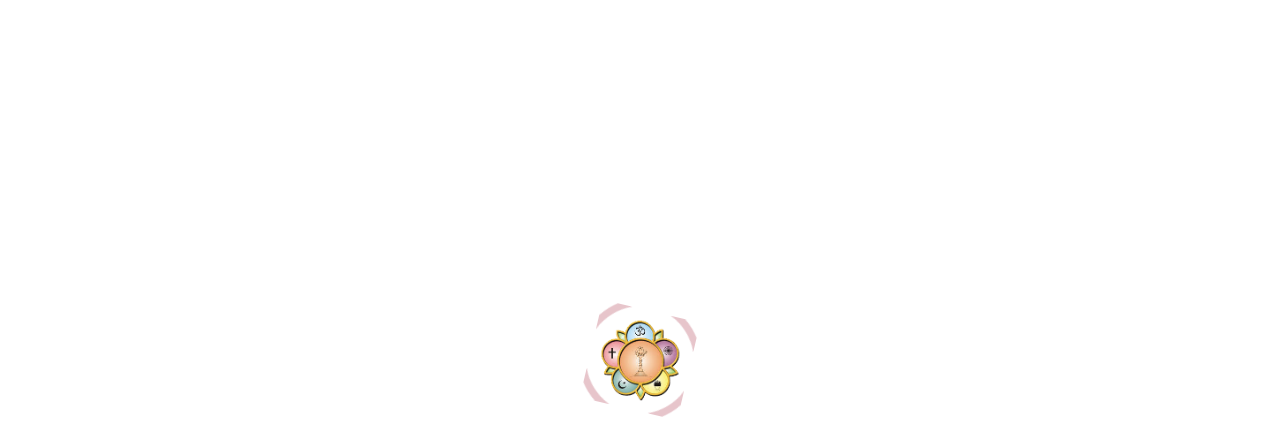

--- FILE ---
content_type: text/html; charset=utf-8
request_url: https://www.srisathyasaiglobalcouncil.org/post/south-africa-centre-visits-durban-region
body_size: 3481
content:
<!DOCTYPE html><html><head><title>Sri Sathya Sai Global Council</title><meta charSet="UTF-8"/><meta name="viewport" content="width=device-width, initial-scale=1, maximum-scale=1.0"/><link rel="apple-touch-icon" sizes="180x180" href="/assets/images/icons/favicon/apple-touch-icon.png"/><link rel="icon" type="image/png" sizes="32x32" href="/assets/images/favicon/favicon-32x32.png"/><link rel="icon" type="image/png" sizes="16x16" href="/assets/images/favicon/favicon-16x16.png"/><link rel="manifest" href="/assets/images/favicon/site.webmanifest"/><meta name="next-head-count" content="7"/><meta name="format-detection" content="telephone=no"/><meta name="keywords" content="Sri Sathya Sai Global Council"/><meta name="description" content="Sri Sathya Sai Global Council"/><link rel="shortcut icon" href="/assets/images/favicon.ico"/><link rel="stylesheet" href="https://cdnjs.cloudflare.com/ajax/libs/font-awesome/6.4.2/css/all.min.css" integrity="sha512-z3gLpd7yknf1YoNbCzqRKc4qyor8gaKU1qmn+CShxbuBusANI9QpRohGBreCFkKxLhei6S9CQXFEbbKuqLg0DA==" crossorigin="anonymous" referrerPolicy="no-referrer"/><link rel="stylesheet" href="https://unpkg.com/flickity@2/dist/flickity.min.css"/><link rel="preload" href="/_next/static/css/60ced86d2d71adee.css" as="style"/><link rel="stylesheet" href="/_next/static/css/60ced86d2d71adee.css" data-n-g=""/><link rel="preload" href="/_next/static/css/68acb46f02ab44db.css" as="style"/><link rel="stylesheet" href="/_next/static/css/68acb46f02ab44db.css" data-n-p=""/><noscript data-n-css=""></noscript><script defer="" nomodule="" src="/_next/static/chunks/polyfills-78c92fac7aa8fdd8.js"></script><script src="/assets/js/jquery-3.4.1.min.js" defer="" data-nscript="beforeInteractive"></script><script src="/assets/js/popper.min.js" defer="" data-nscript="beforeInteractive"></script><script src="/assets/js/bootstrap-4.4.1.js" defer="" data-nscript="beforeInteractive"></script><script src="/_next/static/chunks/webpack-527576ff117bb29f.js" defer=""></script><script src="/_next/static/chunks/framework-ecc4130bc7a58a64.js" defer=""></script><script src="/_next/static/chunks/main-f61746aa183f4a64.js" defer=""></script><script src="/_next/static/chunks/pages/_app-7f07fe0243f7fd36.js" defer=""></script><script src="/_next/static/chunks/192-ba5ee06d9de391f4.js" defer=""></script><script src="/_next/static/chunks/812-e8751e2b0b706da4.js" defer=""></script><script src="/_next/static/chunks/829-af211881fbd548f6.js" defer=""></script><script src="/_next/static/chunks/pages/post/%5Bpost%5D-2edb40f0008ac67c.js" defer=""></script><script src="/_next/static/imv9yesSj1KSGAG6xcemw/_buildManifest.js" defer=""></script><script src="/_next/static/imv9yesSj1KSGAG6xcemw/_ssgManifest.js" defer=""></script></head><body><div class="site_container"><div id="__next"><div style="display:flex;justify-content:center;align-items:center;height:100vh;width:100vw;position:fixed;top:0;left:0;background-color:rgba(255, 255, 255, 1);z-index:9999"><div class="position-absolute top-50 start-50 translate-middle"><img src="/assets/images/sssct_logo.png" style="width:100px"/></div><div class="loading-area"><svg style="animation:spinner-animation 900ms linear infinite;display:inline-block;width:100px;height:100px" viewBox="0 0 42 42"><g fill="none" transform="translate(3 3)" stroke-width="3"><circle style="stroke:#9e1b32;stroke-opacity:0.25" cx="18" cy="18" r="24"></circle><path d="M36 18c0-9.94-8.06-18-18-18" stroke-linecap="round" stroke-linejoin="round"></path></g></svg></div></div><div class=" sticky-top"><style>
		header.main {
			position: relative;
			z-index: 8999;
			background:#FFF; 
		}</style><nav class="navbar navbar-expand-lg navbar-light bg-white border-bottom"><a class="navbar-brand" href="/"><img src="/assets/images/sssgc-logo-for-white-BG.png" class="img-fluid" alt="Sri Sathya Sai Global Council"/></a><button class="navbar-toggler" type="button"><span class="navbar-toggler-icon"></span></button><div class="collapse navbar-collapse show" id="navbarSupportedContent"><ul class="navbar-nav ml-auto"><li class="nav-item"><button class="btn btn-default nav-link"><i class="fa-solid fa-magnifying-glass"></i> Search</button></li></ul></div></nav></div><main><div style="display:flex;justify-content:center;align-items:center;height:100vh;width:100vw;position:fixed;top:0;left:0;background-color:rgba(255, 255, 255, 1);z-index:9999"><div class="position-absolute top-50 start-50 translate-middle"><img src="/assets/images/sssct_logo.png" style="width:100px"/></div><div class="loading-area"><svg style="animation:spinner-animation 900ms linear infinite;display:inline-block;width:100px;height:100px" viewBox="0 0 42 42"><g fill="none" transform="translate(3 3)" stroke-width="3"><circle style="stroke:#9e1b32;stroke-opacity:0.25" cx="18" cy="18" r="24"></circle><path d="M36 18c0-9.94-8.06-18-18-18" stroke-linecap="round" stroke-linejoin="round"></path></g></svg></div></div></main><section class="before-footer py-md-5 py-3 bg-grey-light"><div class="container"><div class="row"><div class="col-md-8 col-sm-7 col-12 align-self-center"><div class="d-flex align-items-center justify-content-center gap-2"><div><img src="/assets/images/sssmc_logo.png" class="pc-logo img-fluid"/></div><div class="flex-sm-grow-1"><h5 class="mb-0">Official Sri Sathya Sai App</h5><h2 class="fw-bold text-body-emphasis">Prasanthi Connect</h2></div></div><div class="text-body-secondary text-justify">The one-stop destination for the devotees of Bhagawan Sri Sathya Sai Baba! Access videos, audio, articles, photos, and many more. Download the app NOW to stay connected and up to date with happenings from Prasanthi Nilayam and around the world!</div></div><div class="col-md-4 col-sm-5 col-12 align-self-center text-center"><div class="d-flex justify-content-center align-items-center mt-md-0 mt-3"><div class="flex-grow-1"><a class="" href="https://apps.apple.com/in/app/prasanthi-connect/id1601017768" target="_blank" rel="noopener"><img class="img-responsive" src="/assets/images/appstore.png" alt=""/></a></div><div class="flex-grow-1"><a class="" href="https://play.google.com/store/apps/details?id=org.srisathyasai.sssmediacentre" target="_blank" rel="noopener"><img class="img-responsive" src="/assets/images/playstore.png" alt=""/></a></div></div></div></div></div></section><footer class="bg-dark text-white footer"><div class="ml-3 p-5"><div class="row"><div class="col-md-4 border-left p-3 pb-5"><h2 class="text-white"><img alt="follow" loading="lazy" width="40" height="40" decoding="async" data-nimg="1" style="color:transparent" src="/assets/images/Assets-GC-Website/icons/space_dashboard_24dp_FILL0_wght400_GRAD0_opsz24.svg"/> <!-- -->Sister Websites</h2><ul class="list-unstyled"><li><a href="https://www.srisathyasai.org/pages/index.html" class="text-white" target="_blank">Sri Sathya Sai Central Trust, Prasanthi Nilayam</a></li><li><a href="https://prasanthigram.sssihms.org/" class="text-white" target="_blank">Sri Sathya Sai Super Speciality Hospital, Prasanthigram</a></li><li><a href="https://whitefield.sssihms.org/" class="text-white" target="_blank">Sri Sathya Sai Super Speciality Hospital, Bengaluru</a></li><li><a href="https://www.sssgh.org/" class="text-white" target="_blank">Sri Sathya Sai General Hospital</a></li><li><a href="https://sssmh.org.in/" class="text-white" target="_blank">Sri Sathya Sai Mobile Hospital</a></li><li><a href="https://www.sssihl.edu.in/" class="text-white" target="_blank">Sri Sathya Sai Institute of Higher Learning</a></li><li><a href="https://www.sssmediacentre.org/" class="text-white" target="_blank">Sri Sathya Sai Media Centre</a></li><li><a href="https://www.srisathyasaividyavahini.org/" class="text-white" target="_blank">Sri Sathya Sai Vidya Vahini</a></li><li><a href="https://study.ssschv.org/" class="text-white" target="_blank">Sri Sathya Sai Centre for Human Values</a></li><li><a href="https://archive.srisathyasaiglobalcouncil.org/" class="text-white" target="_blank">Former SSSGC Site (Archived)</a></li></ul></div><div class="col-md-4 border-left p-3 pb-5"><h2 class="text-white"><img alt="subscribe" loading="lazy" width="40" height="40" decoding="async" data-nimg="1" style="color:transparent" src="/assets/images/Assets-GC-Website/icons/subscriptions_24dp_FILL0_wght400_GRAD0_opsz24.svg"/> <!-- -->SSSGC Member Countries&#x27; Websites</h2><ul class="list-unstyled"><li><a href="https://ssssoindia.org/" class="text-white" target="_blank">Sri Sathya Sai Seva Organisations, India</a></li><li><a href="https://www.sssgc-zone1.org/" class="text-white" target="_blank">SSSGC Zone 1</a></li><li><a href="https://www.sai.org.au/home" class="text-white" target="_blank">SSSGC Zone 3 - Australia</a></li><li><a href="https://www.sai.org.nz" class="text-white" target="_blank">SSSGC Zone 3 - New Zealand</a></li><li><a href="https://srisathyasai.org.np/" class="text-white" target="_blank">SSSGC Zone 4 - Nepal</a></li><li><a href="https://www.sssgc-zone5.org/" class="text-white" target="_blank">SSSGC Zone 5</a></li><li><a href="https://sssgc-europe.eu/" class="text-white" target="_blank">SSSGC Zone 6 - Europe</a></li><li><a href="https://srisathyasai.org.uk/#" class="text-white" target="_blank">SSSGC Zone 6 - United Kingdom</a></li><li><a href="https://sathyasaibaba.es/" class="text-white" target="_blank">SSSGC Zone 6 - Spain</a></li><li><a href="https://www.srisathyasaisa.org/" class="text-white" target="_blank">SSSGC Zone 9 - South Africa</a></li></ul></div><div class="col-md-4 border-left p-3 pb-5"><h2 class="text-white"><img alt="contact" loading="lazy" width="40" height="40" decoding="async" data-nimg="1" style="color:transparent" src="/assets/images/Assets-GC-Website/icons/contact_mail_24dp_FILL0_wght400_GRAD0_opsz24.svg"/> <!-- -->Contact Us</h2><p>Sri Sathya Sai Media Centre<br/>Prasanthi Nilayam<br/>Puttaparthi - 515134<br/>Sri Sathya Sai District<br/>Andhra Pradesh<br/></p><ul class="list-unstyled"><li>Email:<!-- --> <a class="text-white" href="/cdn-cgi/l/email-protection#315c5455585071424242565d5e53505d525e445f52585d1f5e4356"><span class="__cf_email__" data-cfemail="ddb0b8b9b4bc9daeaeaebab1b2bfbcb1beb2a8b3beb4b1f3b2afba">[email&#160;protected]</span></a></li></ul></div></div></div><div class="text-center py-3"><div class="text-center pb-5"><img alt="contact" loading="lazy" width="80" height="80" decoding="async" data-nimg="1" style="color:transparent" srcSet="/_next/image?url=%2Fassets%2Fimages%2Fsarvadharmalogo.png&amp;w=96&amp;q=75 1x, /_next/image?url=%2Fassets%2Fimages%2Fsarvadharmalogo.png&amp;w=256&amp;q=75 2x" src="/_next/image?url=%2Fassets%2Fimages%2Fsarvadharmalogo.png&amp;w=256&amp;q=75"/></div><div>Official Website of Sri Sathya Sai Global Council, Prasanthi Nilayam.</div><div><a class="text-white privacy" href="/privacy-copyright"><u>Privacy Policy and Copyright Information</u></a></div><div class="pt-1">© <!-- -->2025<!-- --> Sri Sathya Sai Global Council | All Rights Reserved.</div></div></footer></div><script data-cfasync="false" src="/cdn-cgi/scripts/5c5dd728/cloudflare-static/email-decode.min.js"></script><script id="__NEXT_DATA__" type="application/json">{"props":{"pageProps":{}},"page":"/post/[post]","query":{},"buildId":"imv9yesSj1KSGAG6xcemw","nextExport":true,"autoExport":true,"isFallback":false,"scriptLoader":[]}</script></div><div class="background_overlay"></div><script defer src="https://static.cloudflareinsights.com/beacon.min.js/vcd15cbe7772f49c399c6a5babf22c1241717689176015" integrity="sha512-ZpsOmlRQV6y907TI0dKBHq9Md29nnaEIPlkf84rnaERnq6zvWvPUqr2ft8M1aS28oN72PdrCzSjY4U6VaAw1EQ==" data-cf-beacon='{"version":"2024.11.0","token":"9569db668d15497fb3f46fece65d42ef","r":1,"server_timing":{"name":{"cfCacheStatus":true,"cfEdge":true,"cfExtPri":true,"cfL4":true,"cfOrigin":true,"cfSpeedBrain":true},"location_startswith":null}}' crossorigin="anonymous"></script>
</body></html>

--- FILE ---
content_type: image/svg+xml
request_url: https://www.srisathyasaiglobalcouncil.org/assets/images/Assets-GC-Website/icons/space_dashboard_24dp_FILL0_wght400_GRAD0_opsz24.svg
body_size: -110
content:
<svg xmlns="http://www.w3.org/2000/svg" height="24px" viewBox="0 -960 960 960" width="24px" fill="#FFFFFF"><path d="M200-120q-33 0-56.5-23.5T120-200v-560q0-33 23.5-56.5T200-840h560q33 0 56.5 23.5T840-760v560q0 33-23.5 56.5T760-120H200Zm0-80h240v-560H200v560Zm320 0h240v-280H520v280Zm0-360h240v-200H520v200Z"/></svg>

--- FILE ---
content_type: application/javascript; charset=UTF-8
request_url: https://www.srisathyasaiglobalcouncil.org/_next/static/chunks/812-e8751e2b0b706da4.js
body_size: 63922
content:
(self.webpackChunk_N_E=self.webpackChunk_N_E||[]).push([[812],{6086:function(e){"use strict";var t=Object.assign.bind(Object);e.exports=t,e.exports.default=e.exports},973:function(){},5568:function(){},1792:function(e,t,n){var r,o,i;i={canUseDOM:o=!!("undefined"!=typeof window&&window.document&&window.document.createElement),canUseWorkers:"undefined"!=typeof Worker,canUseEventListeners:o&&!!(window.addEventListener||window.attachEvent),canUseViewport:o&&!!window.screen},void 0!==(r=(function(){return i}).call(t,n,t,e))&&(e.exports=r)},8772:function(e,t,n){"use strict";var r=n(331);function o(){}function i(){}i.resetWarningCache=o,e.exports=function(){function e(e,t,n,o,i,a){if(a!==r){var l=Error("Calling PropTypes validators directly is not supported by the `prop-types` package. Use PropTypes.checkPropTypes() to call them. Read more at http://fb.me/use-check-prop-types");throw l.name="Invariant Violation",l}}function t(){return e}e.isRequired=e;var n={array:e,bigint:e,bool:e,func:e,number:e,object:e,string:e,symbol:e,any:e,arrayOf:t,element:e,elementType:e,instanceOf:t,node:e,objectOf:t,oneOf:t,oneOfType:t,shape:t,exact:t,checkPropTypes:i,resetWarningCache:o};return n.PropTypes=n,n}},3615:function(e,t,n){e.exports=n(8772)()},331:function(e){"use strict";e.exports="SECRET_DO_NOT_PASS_THIS_OR_YOU_WILL_BE_FIRED"},3577:function(e,t,n){"use strict";/** @license React v17.0.2
 * react-dom.production.min.js
 *
 * Copyright (c) Facebook, Inc. and its affiliates.
 *
 * This source code is licensed under the MIT license found in the
 * LICENSE file in the root directory of this source tree.
 */var r,o,i,a,l,u,s=n(7378),c=n(6086),f=n(1102);function d(e){for(var t="https://reactjs.org/docs/error-decoder.html?invariant="+e,n=1;n<arguments.length;n++)t+="&args[]="+encodeURIComponent(arguments[n]);return"Minified React error #"+e+"; visit "+t+" for the full message or use the non-minified dev environment for full errors and additional helpful warnings."}if(!s)throw Error(d(227));var p=new Set,h={};function m(e,t){v(e,t),v(e+"Capture",t)}function v(e,t){for(h[e]=t,e=0;e<t.length;e++)p.add(t[e])}var y=!("undefined"==typeof window||void 0===window.document||void 0===window.document.createElement),g=/^[:A-Z_a-z\u00C0-\u00D6\u00D8-\u00F6\u00F8-\u02FF\u0370-\u037D\u037F-\u1FFF\u200C-\u200D\u2070-\u218F\u2C00-\u2FEF\u3001-\uD7FF\uF900-\uFDCF\uFDF0-\uFFFD][:A-Z_a-z\u00C0-\u00D6\u00D8-\u00F6\u00F8-\u02FF\u0370-\u037D\u037F-\u1FFF\u200C-\u200D\u2070-\u218F\u2C00-\u2FEF\u3001-\uD7FF\uF900-\uFDCF\uFDF0-\uFFFD\-.0-9\u00B7\u0300-\u036F\u203F-\u2040]*$/,b=Object.prototype.hasOwnProperty,w={},S={};function k(e,t,n,r,o,i,a){this.acceptsBooleans=2===t||3===t||4===t,this.attributeName=r,this.attributeNamespace=o,this.mustUseProperty=n,this.propertyName=e,this.type=t,this.sanitizeURL=i,this.removeEmptyString=a}var E={};"children dangerouslySetInnerHTML defaultValue defaultChecked innerHTML suppressContentEditableWarning suppressHydrationWarning style".split(" ").forEach(function(e){E[e]=new k(e,0,!1,e,null,!1,!1)}),[["acceptCharset","accept-charset"],["className","class"],["htmlFor","for"],["httpEquiv","http-equiv"]].forEach(function(e){var t=e[0];E[t]=new k(t,1,!1,e[1],null,!1,!1)}),["contentEditable","draggable","spellCheck","value"].forEach(function(e){E[e]=new k(e,2,!1,e.toLowerCase(),null,!1,!1)}),["autoReverse","externalResourcesRequired","focusable","preserveAlpha"].forEach(function(e){E[e]=new k(e,2,!1,e,null,!1,!1)}),"allowFullScreen async autoFocus autoPlay controls default defer disabled disablePictureInPicture disableRemotePlayback formNoValidate hidden loop noModule noValidate open playsInline readOnly required reversed scoped seamless itemScope".split(" ").forEach(function(e){E[e]=new k(e,3,!1,e.toLowerCase(),null,!1,!1)}),["checked","multiple","muted","selected"].forEach(function(e){E[e]=new k(e,3,!0,e,null,!1,!1)}),["capture","download"].forEach(function(e){E[e]=new k(e,4,!1,e,null,!1,!1)}),["cols","rows","size","span"].forEach(function(e){E[e]=new k(e,6,!1,e,null,!1,!1)}),["rowSpan","start"].forEach(function(e){E[e]=new k(e,5,!1,e.toLowerCase(),null,!1,!1)});var C=/[\-:]([a-z])/g;function _(e){return e[1].toUpperCase()}function O(e,t,n,r){var o,i=E.hasOwnProperty(t)?E[t]:null;(null!==i?0===i.type:!r&&2<t.length&&("o"===t[0]||"O"===t[0])&&("n"===t[1]||"N"===t[1]))||(function(e,t,n,r){if(null==t||function(e,t,n,r){if(null!==n&&0===n.type)return!1;switch(typeof t){case"function":case"symbol":return!0;case"boolean":if(r)return!1;if(null!==n)return!n.acceptsBooleans;return"data-"!==(e=e.toLowerCase().slice(0,5))&&"aria-"!==e;default:return!1}}(e,t,n,r))return!0;if(r)return!1;if(null!==n)switch(n.type){case 3:return!t;case 4:return!1===t;case 5:return isNaN(t);case 6:return isNaN(t)||1>t}return!1}(t,n,i,r)&&(n=null),r||null===i?(o=t,(!!b.call(S,o)||!b.call(w,o)&&(g.test(o)?S[o]=!0:(w[o]=!0,!1)))&&(null===n?e.removeAttribute(t):e.setAttribute(t,""+n))):i.mustUseProperty?e[i.propertyName]=null===n?3!==i.type&&"":n:(t=i.attributeName,r=i.attributeNamespace,null===n?e.removeAttribute(t):(n=3===(i=i.type)||4===i&&!0===n?"":""+n,r?e.setAttributeNS(r,t,n):e.setAttribute(t,n))))}"accent-height alignment-baseline arabic-form baseline-shift cap-height clip-path clip-rule color-interpolation color-interpolation-filters color-profile color-rendering dominant-baseline enable-background fill-opacity fill-rule flood-color flood-opacity font-family font-size font-size-adjust font-stretch font-style font-variant font-weight glyph-name glyph-orientation-horizontal glyph-orientation-vertical horiz-adv-x horiz-origin-x image-rendering letter-spacing lighting-color marker-end marker-mid marker-start overline-position overline-thickness paint-order panose-1 pointer-events rendering-intent shape-rendering stop-color stop-opacity strikethrough-position strikethrough-thickness stroke-dasharray stroke-dashoffset stroke-linecap stroke-linejoin stroke-miterlimit stroke-opacity stroke-width text-anchor text-decoration text-rendering underline-position underline-thickness unicode-bidi unicode-range units-per-em v-alphabetic v-hanging v-ideographic v-mathematical vector-effect vert-adv-y vert-origin-x vert-origin-y word-spacing writing-mode xmlns:xlink x-height".split(" ").forEach(function(e){var t=e.replace(C,_);E[t]=new k(t,1,!1,e,null,!1,!1)}),"xlink:actuate xlink:arcrole xlink:role xlink:show xlink:title xlink:type".split(" ").forEach(function(e){var t=e.replace(C,_);E[t]=new k(t,1,!1,e,"http://www.w3.org/1999/xlink",!1,!1)}),["xml:base","xml:lang","xml:space"].forEach(function(e){var t=e.replace(C,_);E[t]=new k(t,1,!1,e,"http://www.w3.org/XML/1998/namespace",!1,!1)}),["tabIndex","crossOrigin"].forEach(function(e){E[e]=new k(e,1,!1,e.toLowerCase(),null,!1,!1)}),E.xlinkHref=new k("xlinkHref",1,!1,"xlink:href","http://www.w3.org/1999/xlink",!0,!1),["src","href","action","formAction"].forEach(function(e){E[e]=new k(e,1,!1,e.toLowerCase(),null,!0,!0)});var P=s.__SECRET_INTERNALS_DO_NOT_USE_OR_YOU_WILL_BE_FIRED,x=60103,T=60106,M=60107,L=60108,R=60114,I=60109,N=60110,D=60112,z=60113,A=60120,j=60115,F=60116,U=60121,W=60128,B=60129,H=60130,q=60131;if("function"==typeof Symbol&&Symbol.for){var V=Symbol.for;x=V("react.element"),T=V("react.portal"),M=V("react.fragment"),L=V("react.strict_mode"),R=V("react.profiler"),I=V("react.provider"),N=V("react.context"),D=V("react.forward_ref"),z=V("react.suspense"),A=V("react.suspense_list"),j=V("react.memo"),F=V("react.lazy"),U=V("react.block"),V("react.scope"),W=V("react.opaque.id"),B=V("react.debug_trace_mode"),H=V("react.offscreen"),q=V("react.legacy_hidden")}var Y="function"==typeof Symbol&&Symbol.iterator;function X(e){return null===e||"object"!=typeof e?null:"function"==typeof(e=Y&&e[Y]||e["@@iterator"])?e:null}function $(e){if(void 0===eb)try{throw Error()}catch(e){var t=e.stack.trim().match(/\n( *(at )?)/);eb=t&&t[1]||""}return"\n"+eb+e}var K=!1;function Q(e,t){if(!e||K)return"";K=!0;var n=Error.prepareStackTrace;Error.prepareStackTrace=void 0;try{if(t){if(t=function(){throw Error()},Object.defineProperty(t.prototype,"props",{set:function(){throw Error()}}),"object"==typeof Reflect&&Reflect.construct){try{Reflect.construct(t,[])}catch(e){var r=e}Reflect.construct(e,[],t)}else{try{t.call()}catch(e){r=e}e.call(t.prototype)}}else{try{throw Error()}catch(e){r=e}e()}}catch(e){if(e&&r&&"string"==typeof e.stack){for(var o=e.stack.split("\n"),i=r.stack.split("\n"),a=o.length-1,l=i.length-1;1<=a&&0<=l&&o[a]!==i[l];)l--;for(;1<=a&&0<=l;a--,l--)if(o[a]!==i[l]){if(1!==a||1!==l)do if(a--,0>--l||o[a]!==i[l])return"\n"+o[a].replace(" at new "," at ");while(1<=a&&0<=l);break}}}finally{K=!1,Error.prepareStackTrace=n}return(e=e?e.displayName||e.name:"")?$(e):""}function Z(e){if(null==e)return null;if("function"==typeof e)return e.displayName||e.name||null;if("string"==typeof e)return e;switch(e){case M:return"Fragment";case T:return"Portal";case R:return"Profiler";case L:return"StrictMode";case z:return"Suspense";case A:return"SuspenseList"}if("object"==typeof e)switch(e.$$typeof){case N:return(e.displayName||"Context")+".Consumer";case I:return(e._context.displayName||"Context")+".Provider";case D:var t=e.render;return t=t.displayName||t.name||"",e.displayName||(""!==t?"ForwardRef("+t+")":"ForwardRef");case j:return Z(e.type);case U:return Z(e._render);case F:t=e._payload,e=e._init;try{return Z(e(t))}catch(e){}}return null}function G(e){switch(typeof e){case"boolean":case"number":case"object":case"string":case"undefined":return e;default:return""}}function J(e){var t=e.type;return(e=e.nodeName)&&"input"===e.toLowerCase()&&("checkbox"===t||"radio"===t)}function ee(e){e._valueTracker||(e._valueTracker=function(e){var t=J(e)?"checked":"value",n=Object.getOwnPropertyDescriptor(e.constructor.prototype,t),r=""+e[t];if(!e.hasOwnProperty(t)&&void 0!==n&&"function"==typeof n.get&&"function"==typeof n.set){var o=n.get,i=n.set;return Object.defineProperty(e,t,{configurable:!0,get:function(){return o.call(this)},set:function(e){r=""+e,i.call(this,e)}}),Object.defineProperty(e,t,{enumerable:n.enumerable}),{getValue:function(){return r},setValue:function(e){r=""+e},stopTracking:function(){e._valueTracker=null,delete e[t]}}}}(e))}function et(e){if(!e)return!1;var t=e._valueTracker;if(!t)return!0;var n=t.getValue(),r="";return e&&(r=J(e)?e.checked?"true":"false":e.value),(e=r)!==n&&(t.setValue(e),!0)}function en(e){if(void 0===(e=e||("undefined"!=typeof document?document:void 0)))return null;try{return e.activeElement||e.body}catch(t){return e.body}}function er(e,t){var n=t.checked;return c({},t,{defaultChecked:void 0,defaultValue:void 0,value:void 0,checked:null!=n?n:e._wrapperState.initialChecked})}function eo(e,t){var n=null==t.defaultValue?"":t.defaultValue,r=null!=t.checked?t.checked:t.defaultChecked;n=G(null!=t.value?t.value:n),e._wrapperState={initialChecked:r,initialValue:n,controlled:"checkbox"===t.type||"radio"===t.type?null!=t.checked:null!=t.value}}function ei(e,t){null!=(t=t.checked)&&O(e,"checked",t,!1)}function ea(e,t){ei(e,t);var n=G(t.value),r=t.type;if(null!=n)"number"===r?(0===n&&""===e.value||e.value!=n)&&(e.value=""+n):e.value!==""+n&&(e.value=""+n);else if("submit"===r||"reset"===r){e.removeAttribute("value");return}t.hasOwnProperty("value")?eu(e,t.type,n):t.hasOwnProperty("defaultValue")&&eu(e,t.type,G(t.defaultValue)),null==t.checked&&null!=t.defaultChecked&&(e.defaultChecked=!!t.defaultChecked)}function el(e,t,n){if(t.hasOwnProperty("value")||t.hasOwnProperty("defaultValue")){var r=t.type;if(!("submit"!==r&&"reset"!==r||void 0!==t.value&&null!==t.value))return;t=""+e._wrapperState.initialValue,n||t===e.value||(e.value=t),e.defaultValue=t}""!==(n=e.name)&&(e.name=""),e.defaultChecked=!!e._wrapperState.initialChecked,""!==n&&(e.name=n)}function eu(e,t,n){("number"!==t||en(e.ownerDocument)!==e)&&(null==n?e.defaultValue=""+e._wrapperState.initialValue:e.defaultValue!==""+n&&(e.defaultValue=""+n))}function es(e,t){var n,r;return e=c({children:void 0},t),n=t.children,r="",s.Children.forEach(n,function(e){null!=e&&(r+=e)}),(t=r)&&(e.children=t),e}function ec(e,t,n,r){if(e=e.options,t){t={};for(var o=0;o<n.length;o++)t["$"+n[o]]=!0;for(n=0;n<e.length;n++)o=t.hasOwnProperty("$"+e[n].value),e[n].selected!==o&&(e[n].selected=o),o&&r&&(e[n].defaultSelected=!0)}else{for(o=0,n=""+G(n),t=null;o<e.length;o++){if(e[o].value===n){e[o].selected=!0,r&&(e[o].defaultSelected=!0);return}null!==t||e[o].disabled||(t=e[o])}null!==t&&(t.selected=!0)}}function ef(e,t){if(null!=t.dangerouslySetInnerHTML)throw Error(d(91));return c({},t,{value:void 0,defaultValue:void 0,children:""+e._wrapperState.initialValue})}function ed(e,t){var n=t.value;if(null==n){if(n=t.children,t=t.defaultValue,null!=n){if(null!=t)throw Error(d(92));if(Array.isArray(n)){if(!(1>=n.length))throw Error(d(93));n=n[0]}t=n}null==t&&(t=""),n=t}e._wrapperState={initialValue:G(n)}}function ep(e,t){var n=G(t.value),r=G(t.defaultValue);null!=n&&((n=""+n)!==e.value&&(e.value=n),null==t.defaultValue&&e.defaultValue!==n&&(e.defaultValue=n)),null!=r&&(e.defaultValue=""+r)}function eh(e){var t=e.textContent;t===e._wrapperState.initialValue&&""!==t&&null!==t&&(e.value=t)}var em={html:"http://www.w3.org/1999/xhtml",svg:"http://www.w3.org/2000/svg"};function ev(e){switch(e){case"svg":return"http://www.w3.org/2000/svg";case"math":return"http://www.w3.org/1998/Math/MathML";default:return"http://www.w3.org/1999/xhtml"}}function ey(e,t){return null==e||"http://www.w3.org/1999/xhtml"===e?ev(t):"http://www.w3.org/2000/svg"===e&&"foreignObject"===t?"http://www.w3.org/1999/xhtml":e}var eg,eb,ew,eS=(eg=function(e,t){if(e.namespaceURI!==em.svg||"innerHTML"in e)e.innerHTML=t;else{for((ew=ew||document.createElement("div")).innerHTML="<svg>"+t.valueOf().toString()+"</svg>",t=ew.firstChild;e.firstChild;)e.removeChild(e.firstChild);for(;t.firstChild;)e.appendChild(t.firstChild)}},"undefined"!=typeof MSApp&&MSApp.execUnsafeLocalFunction?function(e,t,n,r){MSApp.execUnsafeLocalFunction(function(){return eg(e,t,n,r)})}:eg);function ek(e,t){if(t){var n=e.firstChild;if(n&&n===e.lastChild&&3===n.nodeType){n.nodeValue=t;return}}e.textContent=t}var eE={animationIterationCount:!0,borderImageOutset:!0,borderImageSlice:!0,borderImageWidth:!0,boxFlex:!0,boxFlexGroup:!0,boxOrdinalGroup:!0,columnCount:!0,columns:!0,flex:!0,flexGrow:!0,flexPositive:!0,flexShrink:!0,flexNegative:!0,flexOrder:!0,gridArea:!0,gridRow:!0,gridRowEnd:!0,gridRowSpan:!0,gridRowStart:!0,gridColumn:!0,gridColumnEnd:!0,gridColumnSpan:!0,gridColumnStart:!0,fontWeight:!0,lineClamp:!0,lineHeight:!0,opacity:!0,order:!0,orphans:!0,tabSize:!0,widows:!0,zIndex:!0,zoom:!0,fillOpacity:!0,floodOpacity:!0,stopOpacity:!0,strokeDasharray:!0,strokeDashoffset:!0,strokeMiterlimit:!0,strokeOpacity:!0,strokeWidth:!0},eC=["Webkit","ms","Moz","O"];function e_(e,t,n){return null==t||"boolean"==typeof t||""===t?"":n||"number"!=typeof t||0===t||eE.hasOwnProperty(e)&&eE[e]?(""+t).trim():t+"px"}function eO(e,t){for(var n in e=e.style,t)if(t.hasOwnProperty(n)){var r=0===n.indexOf("--"),o=e_(n,t[n],r);"float"===n&&(n="cssFloat"),r?e.setProperty(n,o):e[n]=o}}Object.keys(eE).forEach(function(e){eC.forEach(function(t){eE[t=t+e.charAt(0).toUpperCase()+e.substring(1)]=eE[e]})});var eP=c({menuitem:!0},{area:!0,base:!0,br:!0,col:!0,embed:!0,hr:!0,img:!0,input:!0,keygen:!0,link:!0,meta:!0,param:!0,source:!0,track:!0,wbr:!0});function ex(e,t){if(t){if(eP[e]&&(null!=t.children||null!=t.dangerouslySetInnerHTML))throw Error(d(137,e));if(null!=t.dangerouslySetInnerHTML){if(null!=t.children)throw Error(d(60));if(!("object"==typeof t.dangerouslySetInnerHTML&&"__html"in t.dangerouslySetInnerHTML))throw Error(d(61))}if(null!=t.style&&"object"!=typeof t.style)throw Error(d(62))}}function eT(e,t){if(-1===e.indexOf("-"))return"string"==typeof t.is;switch(e){case"annotation-xml":case"color-profile":case"font-face":case"font-face-src":case"font-face-uri":case"font-face-format":case"font-face-name":case"missing-glyph":return!1;default:return!0}}function eM(e){return(e=e.target||e.srcElement||window).correspondingUseElement&&(e=e.correspondingUseElement),3===e.nodeType?e.parentNode:e}var eL=null,eR=null,eI=null;function eN(e){if(e=rS(e)){if("function"!=typeof eL)throw Error(d(280));var t=e.stateNode;t&&(t=rE(t),eL(e.stateNode,e.type,t))}}function eD(e){eR?eI?eI.push(e):eI=[e]:eR=e}function ez(){if(eR){var e=eR,t=eI;if(eI=eR=null,eN(e),t)for(e=0;e<t.length;e++)eN(t[e])}}function eA(e,t){return e(t)}function ej(e,t,n,r,o){return e(t,n,r,o)}function eF(){}var eU=eA,eW=!1,eB=!1;function eH(){(null!==eR||null!==eI)&&(eF(),ez())}function eq(e,t){var n=e.stateNode;if(null===n)return null;var r=rE(n);if(null===r)return null;switch(n=r[t],t){case"onClick":case"onClickCapture":case"onDoubleClick":case"onDoubleClickCapture":case"onMouseDown":case"onMouseDownCapture":case"onMouseMove":case"onMouseMoveCapture":case"onMouseUp":case"onMouseUpCapture":case"onMouseEnter":(r=!r.disabled)||(r=!("button"===(e=e.type)||"input"===e||"select"===e||"textarea"===e)),e=!r;break;default:e=!1}if(e)return null;if(n&&"function"!=typeof n)throw Error(d(231,t,typeof n));return n}var eV=!1;if(y)try{var eY={};Object.defineProperty(eY,"passive",{get:function(){eV=!0}}),window.addEventListener("test",eY,eY),window.removeEventListener("test",eY,eY)}catch(e){eV=!1}function eX(e,t,n,r,o,i,a,l,u){var s=Array.prototype.slice.call(arguments,3);try{t.apply(n,s)}catch(e){this.onError(e)}}var e$=!1,eK=null,eQ=!1,eZ=null,eG={onError:function(e){e$=!0,eK=e}};function eJ(e,t,n,r,o,i,a,l,u){e$=!1,eK=null,eX.apply(eG,arguments)}function e0(e){var t=e,n=e;if(e.alternate)for(;t.return;)t=t.return;else{e=t;do 0!=(1026&(t=e).flags)&&(n=t.return),e=t.return;while(e)}return 3===t.tag?n:null}function e1(e){if(13===e.tag){var t=e.memoizedState;if(null===t&&null!==(e=e.alternate)&&(t=e.memoizedState),null!==t)return t.dehydrated}return null}function e2(e){if(e0(e)!==e)throw Error(d(188))}function e3(e){if(!(e=function(e){var t=e.alternate;if(!t){if(null===(t=e0(e)))throw Error(d(188));return t!==e?null:e}for(var n=e,r=t;;){var o=n.return;if(null===o)break;var i=o.alternate;if(null===i){if(null!==(r=o.return)){n=r;continue}break}if(o.child===i.child){for(i=o.child;i;){if(i===n)return e2(o),e;if(i===r)return e2(o),t;i=i.sibling}throw Error(d(188))}if(n.return!==r.return)n=o,r=i;else{for(var a=!1,l=o.child;l;){if(l===n){a=!0,n=o,r=i;break}if(l===r){a=!0,r=o,n=i;break}l=l.sibling}if(!a){for(l=i.child;l;){if(l===n){a=!0,n=i,r=o;break}if(l===r){a=!0,r=i,n=o;break}l=l.sibling}if(!a)throw Error(d(189))}}if(n.alternate!==r)throw Error(d(190))}if(3!==n.tag)throw Error(d(188));return n.stateNode.current===n?e:t}(e)))return null;for(var t=e;;){if(5===t.tag||6===t.tag)return t;if(t.child)t.child.return=t,t=t.child;else{if(t===e)break;for(;!t.sibling;){if(!t.return||t.return===e)return null;t=t.return}t.sibling.return=t.return,t=t.sibling}}return null}function e4(e,t){for(var n=e.alternate;null!==t;){if(t===e||t===n)return!0;t=t.return}return!1}var e6,e5,e8,e9,e7=!1,te=[],tt=null,tn=null,tr=null,to=new Map,ti=new Map,ta=[],tl="mousedown mouseup touchcancel touchend touchstart auxclick dblclick pointercancel pointerdown pointerup dragend dragstart drop compositionend compositionstart keydown keypress keyup input textInput copy cut paste click change contextmenu reset submit".split(" ");function tu(e,t,n,r,o){return{blockedOn:e,domEventName:t,eventSystemFlags:16|n,nativeEvent:o,targetContainers:[r]}}function ts(e,t){switch(e){case"focusin":case"focusout":tt=null;break;case"dragenter":case"dragleave":tn=null;break;case"mouseover":case"mouseout":tr=null;break;case"pointerover":case"pointerout":to.delete(t.pointerId);break;case"gotpointercapture":case"lostpointercapture":ti.delete(t.pointerId)}}function tc(e,t,n,r,o,i){return null===e||e.nativeEvent!==i?(e=tu(t,n,r,o,i),null!==t&&null!==(t=rS(t))&&e5(t)):(e.eventSystemFlags|=r,t=e.targetContainers,null!==o&&-1===t.indexOf(o)&&t.push(o)),e}function tf(e){if(null!==e.blockedOn)return!1;for(var t=e.targetContainers;0<t.length;){var n=tq(e.domEventName,e.eventSystemFlags,t[0],e.nativeEvent);if(null!==n)return null!==(t=rS(n))&&e5(t),e.blockedOn=n,!1;t.shift()}return!0}function td(e,t,n){tf(e)&&n.delete(t)}function tp(){for(e7=!1;0<te.length;){var e=te[0];if(null!==e.blockedOn){null!==(e=rS(e.blockedOn))&&e6(e);break}for(var t=e.targetContainers;0<t.length;){var n=tq(e.domEventName,e.eventSystemFlags,t[0],e.nativeEvent);if(null!==n){e.blockedOn=n;break}t.shift()}null===e.blockedOn&&te.shift()}null!==tt&&tf(tt)&&(tt=null),null!==tn&&tf(tn)&&(tn=null),null!==tr&&tf(tr)&&(tr=null),to.forEach(td),ti.forEach(td)}function th(e,t){e.blockedOn===t&&(e.blockedOn=null,e7||(e7=!0,f.unstable_scheduleCallback(f.unstable_NormalPriority,tp)))}function tm(e){function t(t){return th(t,e)}if(0<te.length){th(te[0],e);for(var n=1;n<te.length;n++){var r=te[n];r.blockedOn===e&&(r.blockedOn=null)}}for(null!==tt&&th(tt,e),null!==tn&&th(tn,e),null!==tr&&th(tr,e),to.forEach(t),ti.forEach(t),n=0;n<ta.length;n++)(r=ta[n]).blockedOn===e&&(r.blockedOn=null);for(;0<ta.length&&null===(n=ta[0]).blockedOn;)(function(e){var t=rw(e.target);if(null!==t){var n=e0(t);if(null!==n){if(13===(t=n.tag)){if(null!==(t=e1(n))){e.blockedOn=t,e9(e.lanePriority,function(){f.unstable_runWithPriority(e.priority,function(){e8(n)})});return}}else if(3===t&&n.stateNode.hydrate){e.blockedOn=3===n.tag?n.stateNode.containerInfo:null;return}}}e.blockedOn=null})(n),null===n.blockedOn&&ta.shift()}function tv(e,t){var n={};return n[e.toLowerCase()]=t.toLowerCase(),n["Webkit"+e]="webkit"+t,n["Moz"+e]="moz"+t,n}var ty={animationend:tv("Animation","AnimationEnd"),animationiteration:tv("Animation","AnimationIteration"),animationstart:tv("Animation","AnimationStart"),transitionend:tv("Transition","TransitionEnd")},tg={},tb={};function tw(e){if(tg[e])return tg[e];if(!ty[e])return e;var t,n=ty[e];for(t in n)if(n.hasOwnProperty(t)&&t in tb)return tg[e]=n[t];return e}y&&(tb=document.createElement("div").style,"AnimationEvent"in window||(delete ty.animationend.animation,delete ty.animationiteration.animation,delete ty.animationstart.animation),"TransitionEvent"in window||delete ty.transitionend.transition);var tS=tw("animationend"),tk=tw("animationiteration"),tE=tw("animationstart"),tC=tw("transitionend"),t_=new Map,tO=new Map;function tP(e,t){for(var n=0;n<e.length;n+=2){var r=e[n],o=e[n+1];o="on"+(o[0].toUpperCase()+o.slice(1)),tO.set(r,t),t_.set(r,o),m(o,[r])}}(0,f.unstable_now)();var tx=8;function tT(e){if(0!=(1&e))return tx=15,1;if(0!=(2&e))return tx=14,2;if(0!=(4&e))return tx=13,4;var t=24&e;return 0!==t?(tx=12,t):0!=(32&e)?(tx=11,32):0!=(t=192&e)?(tx=10,t):0!=(256&e)?(tx=9,256):0!=(t=3584&e)?(tx=8,t):0!=(4096&e)?(tx=7,4096):0!=(t=4186112&e)?(tx=6,t):0!=(t=62914560&e)?(tx=5,t):67108864&e?(tx=4,67108864):0!=(134217728&e)?(tx=3,134217728):0!=(t=805306368&e)?(tx=2,t):0!=(1073741824&e)?(tx=1,1073741824):(tx=8,e)}function tM(e,t){var n=e.pendingLanes;if(0===n)return tx=0;var r=0,o=0,i=e.expiredLanes,a=e.suspendedLanes,l=e.pingedLanes;if(0!==i)r=i,o=tx=15;else if(0!=(i=134217727&n)){var u=i&~a;0!==u?(r=tT(u),o=tx):0!=(l&=i)&&(r=tT(l),o=tx)}else 0!=(i=n&~a)?(r=tT(i),o=tx):0!==l&&(r=tT(l),o=tx);if(0===r)return 0;if(r=n&((0>(r=31-tD(r))?0:1<<r)<<1)-1,0!==t&&t!==r&&0==(t&a)){if(tT(t),o<=tx)return t;tx=o}if(0!==(t=e.entangledLanes))for(e=e.entanglements,t&=r;0<t;)o=1<<(n=31-tD(t)),r|=e[n],t&=~o;return r}function tL(e){return 0!=(e=-1073741825&e.pendingLanes)?e:1073741824&e?1073741824:0}function tR(e,t){var n,r,o,i,a;switch(e){case 15:return 1;case 14:return 2;case 12:return 0==(e=(n=24&~t)&-n)?tR(10,t):e;case 10:return 0==(e=(r=192&~t)&-r)?tR(8,t):e;case 8:return 0==(e=(o=3584&~t)&-o)&&0==(e=(i=4186112&~t)&-i)&&(e=512),e;case 2:return 0==(t=(a=805306368&~t)&-a)&&(t=268435456),t}throw Error(d(358,e))}function tI(e){for(var t=[],n=0;31>n;n++)t.push(e);return t}function tN(e,t,n){e.pendingLanes|=t;var r=t-1;e.suspendedLanes&=r,e.pingedLanes&=r,(e=e.eventTimes)[t=31-tD(t)]=n}var tD=Math.clz32?Math.clz32:function(e){return 0===e?32:31-(tz(e)/tA|0)|0},tz=Math.log,tA=Math.LN2,tj=f.unstable_UserBlockingPriority,tF=f.unstable_runWithPriority,tU=!0;function tW(e,t,n,r){eW||eF();var o=eW;eW=!0;try{ej(tH,e,t,n,r)}finally{(eW=o)||eH()}}function tB(e,t,n,r){tF(tj,tH.bind(null,e,t,n,r))}function tH(e,t,n,r){if(tU){var o;if((o=0==(4&t))&&0<te.length&&-1<tl.indexOf(e))e=tu(null,e,t,n,r),te.push(e);else{var i=tq(e,t,n,r);if(null===i)o&&ts(e,r);else{if(o){if(-1<tl.indexOf(e)){e=tu(i,e,t,n,r),te.push(e);return}if(function(e,t,n,r,o){switch(t){case"focusin":return tt=tc(tt,e,t,n,r,o),!0;case"dragenter":return tn=tc(tn,e,t,n,r,o),!0;case"mouseover":return tr=tc(tr,e,t,n,r,o),!0;case"pointerover":var i=o.pointerId;return to.set(i,tc(to.get(i)||null,e,t,n,r,o)),!0;case"gotpointercapture":return i=o.pointerId,ti.set(i,tc(ti.get(i)||null,e,t,n,r,o)),!0}return!1}(i,e,t,n,r))return;ts(e,r)}n7(e,t,r,null,n)}}}}function tq(e,t,n,r){var o=eM(r);if(null!==(o=rw(o))){var i=e0(o);if(null===i)o=null;else{var a=i.tag;if(13===a){if(null!==(o=e1(i)))return o;o=null}else if(3===a){if(i.stateNode.hydrate)return 3===i.tag?i.stateNode.containerInfo:null;o=null}else i!==o&&(o=null)}}return n7(e,t,r,o,n),null}var tV=null,tY=null,tX=null;function t$(){if(tX)return tX;var e,t,n=tY,r=n.length,o="value"in tV?tV.value:tV.textContent,i=o.length;for(e=0;e<r&&n[e]===o[e];e++);var a=r-e;for(t=1;t<=a&&n[r-t]===o[i-t];t++);return tX=o.slice(e,1<t?1-t:void 0)}function tK(e){var t=e.keyCode;return"charCode"in e?0===(e=e.charCode)&&13===t&&(e=13):e=t,10===e&&(e=13),32<=e||13===e?e:0}function tQ(){return!0}function tZ(){return!1}function tG(e){function t(t,n,r,o,i){for(var a in this._reactName=t,this._targetInst=r,this.type=n,this.nativeEvent=o,this.target=i,this.currentTarget=null,e)e.hasOwnProperty(a)&&(t=e[a],this[a]=t?t(o):o[a]);return this.isDefaultPrevented=(null!=o.defaultPrevented?o.defaultPrevented:!1===o.returnValue)?tQ:tZ,this.isPropagationStopped=tZ,this}return c(t.prototype,{preventDefault:function(){this.defaultPrevented=!0;var e=this.nativeEvent;e&&(e.preventDefault?e.preventDefault():"unknown"!=typeof e.returnValue&&(e.returnValue=!1),this.isDefaultPrevented=tQ)},stopPropagation:function(){var e=this.nativeEvent;e&&(e.stopPropagation?e.stopPropagation():"unknown"!=typeof e.cancelBubble&&(e.cancelBubble=!0),this.isPropagationStopped=tQ)},persist:function(){},isPersistent:tQ}),t}var tJ,t0,t1,t2={eventPhase:0,bubbles:0,cancelable:0,timeStamp:function(e){return e.timeStamp||Date.now()},defaultPrevented:0,isTrusted:0},t3=tG(t2),t4=c({},t2,{view:0,detail:0}),t6=tG(t4),t5=c({},t4,{screenX:0,screenY:0,clientX:0,clientY:0,pageX:0,pageY:0,ctrlKey:0,shiftKey:0,altKey:0,metaKey:0,getModifierState:nl,button:0,buttons:0,relatedTarget:function(e){return void 0===e.relatedTarget?e.fromElement===e.srcElement?e.toElement:e.fromElement:e.relatedTarget},movementX:function(e){return"movementX"in e?e.movementX:(e!==t1&&(t1&&"mousemove"===e.type?(tJ=e.screenX-t1.screenX,t0=e.screenY-t1.screenY):t0=tJ=0,t1=e),tJ)},movementY:function(e){return"movementY"in e?e.movementY:t0}}),t8=tG(t5),t9=tG(c({},t5,{dataTransfer:0})),t7=tG(c({},t4,{relatedTarget:0})),ne=tG(c({},t2,{animationName:0,elapsedTime:0,pseudoElement:0})),nt=tG(c({},t2,{clipboardData:function(e){return"clipboardData"in e?e.clipboardData:window.clipboardData}})),nn=tG(c({},t2,{data:0})),nr={Esc:"Escape",Spacebar:" ",Left:"ArrowLeft",Up:"ArrowUp",Right:"ArrowRight",Down:"ArrowDown",Del:"Delete",Win:"OS",Menu:"ContextMenu",Apps:"ContextMenu",Scroll:"ScrollLock",MozPrintableKey:"Unidentified"},no={8:"Backspace",9:"Tab",12:"Clear",13:"Enter",16:"Shift",17:"Control",18:"Alt",19:"Pause",20:"CapsLock",27:"Escape",32:" ",33:"PageUp",34:"PageDown",35:"End",36:"Home",37:"ArrowLeft",38:"ArrowUp",39:"ArrowRight",40:"ArrowDown",45:"Insert",46:"Delete",112:"F1",113:"F2",114:"F3",115:"F4",116:"F5",117:"F6",118:"F7",119:"F8",120:"F9",121:"F10",122:"F11",123:"F12",144:"NumLock",145:"ScrollLock",224:"Meta"},ni={Alt:"altKey",Control:"ctrlKey",Meta:"metaKey",Shift:"shiftKey"};function na(e){var t=this.nativeEvent;return t.getModifierState?t.getModifierState(e):!!(e=ni[e])&&!!t[e]}function nl(){return na}var nu=tG(c({},t4,{key:function(e){if(e.key){var t=nr[e.key]||e.key;if("Unidentified"!==t)return t}return"keypress"===e.type?13===(e=tK(e))?"Enter":String.fromCharCode(e):"keydown"===e.type||"keyup"===e.type?no[e.keyCode]||"Unidentified":""},code:0,location:0,ctrlKey:0,shiftKey:0,altKey:0,metaKey:0,repeat:0,locale:0,getModifierState:nl,charCode:function(e){return"keypress"===e.type?tK(e):0},keyCode:function(e){return"keydown"===e.type||"keyup"===e.type?e.keyCode:0},which:function(e){return"keypress"===e.type?tK(e):"keydown"===e.type||"keyup"===e.type?e.keyCode:0}})),ns=tG(c({},t5,{pointerId:0,width:0,height:0,pressure:0,tangentialPressure:0,tiltX:0,tiltY:0,twist:0,pointerType:0,isPrimary:0})),nc=tG(c({},t4,{touches:0,targetTouches:0,changedTouches:0,altKey:0,metaKey:0,ctrlKey:0,shiftKey:0,getModifierState:nl})),nf=tG(c({},t2,{propertyName:0,elapsedTime:0,pseudoElement:0})),nd=tG(c({},t5,{deltaX:function(e){return"deltaX"in e?e.deltaX:"wheelDeltaX"in e?-e.wheelDeltaX:0},deltaY:function(e){return"deltaY"in e?e.deltaY:"wheelDeltaY"in e?-e.wheelDeltaY:"wheelDelta"in e?-e.wheelDelta:0},deltaZ:0,deltaMode:0})),np=[9,13,27,32],nh=y&&"CompositionEvent"in window,nm=null;y&&"documentMode"in document&&(nm=document.documentMode);var nv=y&&"TextEvent"in window&&!nm,ny=y&&(!nh||nm&&8<nm&&11>=nm),ng=!1;function nb(e,t){switch(e){case"keyup":return -1!==np.indexOf(t.keyCode);case"keydown":return 229!==t.keyCode;case"keypress":case"mousedown":case"focusout":return!0;default:return!1}}function nw(e){return"object"==typeof(e=e.detail)&&"data"in e?e.data:null}var nS=!1,nk={color:!0,date:!0,datetime:!0,"datetime-local":!0,email:!0,month:!0,number:!0,password:!0,range:!0,search:!0,tel:!0,text:!0,time:!0,url:!0,week:!0};function nE(e){var t=e&&e.nodeName&&e.nodeName.toLowerCase();return"input"===t?!!nk[e.type]:"textarea"===t}function nC(e,t,n,r){eD(r),0<(t=rt(t,"onChange")).length&&(n=new t3("onChange","change",null,n,r),e.push({event:n,listeners:t}))}var n_=null,nO=null;function nP(e){n3(e,0)}function nx(e){if(et(rk(e)))return e}function nT(e,t){if("change"===e)return t}var nM=!1;if(y){if(y){var nL="oninput"in document;if(!nL){var nR=document.createElement("div");nR.setAttribute("oninput","return;"),nL="function"==typeof nR.oninput}r=nL}else r=!1;nM=r&&(!document.documentMode||9<document.documentMode)}function nI(){n_&&(n_.detachEvent("onpropertychange",nN),nO=n_=null)}function nN(e){if("value"===e.propertyName&&nx(nO)){var t=[];if(nC(t,nO,e,eM(e)),e=nP,eW)e(t);else{eW=!0;try{eA(e,t)}finally{eW=!1,eH()}}}}function nD(e,t,n){"focusin"===e?(nI(),n_=t,nO=n,n_.attachEvent("onpropertychange",nN)):"focusout"===e&&nI()}function nz(e){if("selectionchange"===e||"keyup"===e||"keydown"===e)return nx(nO)}function nA(e,t){if("click"===e)return nx(t)}function nj(e,t){if("input"===e||"change"===e)return nx(t)}var nF="function"==typeof Object.is?Object.is:function(e,t){return e===t&&(0!==e||1/e==1/t)||e!=e&&t!=t},nU=Object.prototype.hasOwnProperty;function nW(e,t){if(nF(e,t))return!0;if("object"!=typeof e||null===e||"object"!=typeof t||null===t)return!1;var n=Object.keys(e),r=Object.keys(t);if(n.length!==r.length)return!1;for(r=0;r<n.length;r++)if(!nU.call(t,n[r])||!nF(e[n[r]],t[n[r]]))return!1;return!0}function nB(e){for(;e&&e.firstChild;)e=e.firstChild;return e}function nH(e,t){var n,r=nB(e);for(e=0;r;){if(3===r.nodeType){if(n=e+r.textContent.length,e<=t&&n>=t)return{node:r,offset:t-e};e=n}e:{for(;r;){if(r.nextSibling){r=r.nextSibling;break e}r=r.parentNode}r=void 0}r=nB(r)}}function nq(){for(var e=window,t=en();t instanceof e.HTMLIFrameElement;){try{var n="string"==typeof t.contentWindow.location.href}catch(e){n=!1}if(n)e=t.contentWindow;else break;t=en(e.document)}return t}function nV(e){var t=e&&e.nodeName&&e.nodeName.toLowerCase();return t&&("input"===t&&("text"===e.type||"search"===e.type||"tel"===e.type||"url"===e.type||"password"===e.type)||"textarea"===t||"true"===e.contentEditable)}var nY=y&&"documentMode"in document&&11>=document.documentMode,nX=null,n$=null,nK=null,nQ=!1;function nZ(e,t,n){var r=n.window===n?n.document:9===n.nodeType?n:n.ownerDocument;nQ||null==nX||nX!==en(r)||(r="selectionStart"in(r=nX)&&nV(r)?{start:r.selectionStart,end:r.selectionEnd}:{anchorNode:(r=(r.ownerDocument&&r.ownerDocument.defaultView||window).getSelection()).anchorNode,anchorOffset:r.anchorOffset,focusNode:r.focusNode,focusOffset:r.focusOffset},nK&&nW(nK,r)||(nK=r,0<(r=rt(n$,"onSelect")).length&&(t=new t3("onSelect","select",null,t,n),e.push({event:t,listeners:r}),t.target=nX)))}tP("cancel cancel click click close close contextmenu contextMenu copy copy cut cut auxclick auxClick dblclick doubleClick dragend dragEnd dragstart dragStart drop drop focusin focus focusout blur input input invalid invalid keydown keyDown keypress keyPress keyup keyUp mousedown mouseDown mouseup mouseUp paste paste pause pause play play pointercancel pointerCancel pointerdown pointerDown pointerup pointerUp ratechange rateChange reset reset seeked seeked submit submit touchcancel touchCancel touchend touchEnd touchstart touchStart volumechange volumeChange".split(" "),0),tP("drag drag dragenter dragEnter dragexit dragExit dragleave dragLeave dragover dragOver mousemove mouseMove mouseout mouseOut mouseover mouseOver pointermove pointerMove pointerout pointerOut pointerover pointerOver scroll scroll toggle toggle touchmove touchMove wheel wheel".split(" "),1),tP(["abort","abort",tS,"animationEnd",tk,"animationIteration",tE,"animationStart","canplay","canPlay","canplaythrough","canPlayThrough","durationchange","durationChange","emptied","emptied","encrypted","encrypted","ended","ended","error","error","gotpointercapture","gotPointerCapture","load","load","loadeddata","loadedData","loadedmetadata","loadedMetadata","loadstart","loadStart","lostpointercapture","lostPointerCapture","playing","playing","progress","progress","seeking","seeking","stalled","stalled","suspend","suspend","timeupdate","timeUpdate",tC,"transitionEnd","waiting","waiting"],2);for(var nG="change selectionchange textInput compositionstart compositionend compositionupdate".split(" "),nJ=0;nJ<nG.length;nJ++)tO.set(nG[nJ],0);v("onMouseEnter",["mouseout","mouseover"]),v("onMouseLeave",["mouseout","mouseover"]),v("onPointerEnter",["pointerout","pointerover"]),v("onPointerLeave",["pointerout","pointerover"]),m("onChange","change click focusin focusout input keydown keyup selectionchange".split(" ")),m("onSelect","focusout contextmenu dragend focusin keydown keyup mousedown mouseup selectionchange".split(" ")),m("onBeforeInput",["compositionend","keypress","textInput","paste"]),m("onCompositionEnd","compositionend focusout keydown keypress keyup mousedown".split(" ")),m("onCompositionStart","compositionstart focusout keydown keypress keyup mousedown".split(" ")),m("onCompositionUpdate","compositionupdate focusout keydown keypress keyup mousedown".split(" "));var n0="abort canplay canplaythrough durationchange emptied encrypted ended error loadeddata loadedmetadata loadstart pause play playing progress ratechange seeked seeking stalled suspend timeupdate volumechange waiting".split(" "),n1=new Set("cancel close invalid load scroll toggle".split(" ").concat(n0));function n2(e,t,n){var r=e.type||"unknown-event";e.currentTarget=n,function(e,t,n,r,o,i,a,l,u){if(eJ.apply(this,arguments),e$){if(e$){var s=eK;e$=!1,eK=null}else throw Error(d(198));eQ||(eQ=!0,eZ=s)}}(r,t,void 0,e),e.currentTarget=null}function n3(e,t){t=0!=(4&t);for(var n=0;n<e.length;n++){var r=e[n],o=r.event;r=r.listeners;e:{var i=void 0;if(t)for(var a=r.length-1;0<=a;a--){var l=r[a],u=l.instance,s=l.currentTarget;if(l=l.listener,u!==i&&o.isPropagationStopped())break e;n2(o,l,s),i=u}else for(a=0;a<r.length;a++){if(u=(l=r[a]).instance,s=l.currentTarget,l=l.listener,u!==i&&o.isPropagationStopped())break e;n2(o,l,s),i=u}}}if(eQ)throw e=eZ,eQ=!1,eZ=null,e}function n4(e,t){var n=rC(t),r=e+"__bubble";n.has(r)||(n9(t,e,2,!1),n.add(r))}var n6="_reactListening"+Math.random().toString(36).slice(2);function n5(e){e[n6]||(e[n6]=!0,p.forEach(function(t){n1.has(t)||n8(t,!1,e,null),n8(t,!0,e,null)}))}function n8(e,t,n,r){var o=4<arguments.length&&void 0!==arguments[4]?arguments[4]:0,i=n;if("selectionchange"===e&&9!==n.nodeType&&(i=n.ownerDocument),null!==r&&!t&&n1.has(e)){if("scroll"!==e)return;o|=2,i=r}var a=rC(i),l=e+"__"+(t?"capture":"bubble");a.has(l)||(t&&(o|=4),n9(i,e,o,t),a.add(l))}function n9(e,t,n,r){var o=tO.get(t);switch(void 0===o?2:o){case 0:o=tW;break;case 1:o=tB;break;default:o=tH}n=o.bind(null,t,n,e),o=void 0,eV&&("touchstart"===t||"touchmove"===t||"wheel"===t)&&(o=!0),r?void 0!==o?e.addEventListener(t,n,{capture:!0,passive:o}):e.addEventListener(t,n,!0):void 0!==o?e.addEventListener(t,n,{passive:o}):e.addEventListener(t,n,!1)}function n7(e,t,n,r,o){var i=r;if(0==(1&t)&&0==(2&t)&&null!==r)e:for(;;){if(null===r)return;var a=r.tag;if(3===a||4===a){var l=r.stateNode.containerInfo;if(l===o||8===l.nodeType&&l.parentNode===o)break;if(4===a)for(a=r.return;null!==a;){var u=a.tag;if((3===u||4===u)&&((u=a.stateNode.containerInfo)===o||8===u.nodeType&&u.parentNode===o))return;a=a.return}for(;null!==l;){if(null===(a=rw(l)))return;if(5===(u=a.tag)||6===u){r=i=a;continue e}l=l.parentNode}}r=r.return}!function(e,t,n){if(eB)return e(void 0,void 0);eB=!0;try{return eU(e,void 0,void 0)}finally{eB=!1,eH()}}(function(){var r=i,o=eM(n),a=[];e:{var l=t_.get(e);if(void 0!==l){var u=t3,s=e;switch(e){case"keypress":if(0===tK(n))break e;case"keydown":case"keyup":u=nu;break;case"focusin":s="focus",u=t7;break;case"focusout":s="blur",u=t7;break;case"beforeblur":case"afterblur":u=t7;break;case"click":if(2===n.button)break e;case"auxclick":case"dblclick":case"mousedown":case"mousemove":case"mouseup":case"mouseout":case"mouseover":case"contextmenu":u=t8;break;case"drag":case"dragend":case"dragenter":case"dragexit":case"dragleave":case"dragover":case"dragstart":case"drop":u=t9;break;case"touchcancel":case"touchend":case"touchmove":case"touchstart":u=nc;break;case tS:case tk:case tE:u=ne;break;case tC:u=nf;break;case"scroll":u=t6;break;case"wheel":u=nd;break;case"copy":case"cut":case"paste":u=nt;break;case"gotpointercapture":case"lostpointercapture":case"pointercancel":case"pointerdown":case"pointermove":case"pointerout":case"pointerover":case"pointerup":u=ns}var c=0!=(4&t),f=!c&&"scroll"===e,d=c?null!==l?l+"Capture":null:l;c=[];for(var p,h=r;null!==h;){var m=(p=h).stateNode;if(5===p.tag&&null!==m&&(p=m,null!==d&&null!=(m=eq(h,d))&&c.push(re(h,m,p))),f)break;h=h.return}0<c.length&&(l=new u(l,s,null,n,o),a.push({event:l,listeners:c}))}}if(0==(7&t)){if(l="mouseover"===e||"pointerover"===e,u="mouseout"===e||"pointerout"===e,!(l&&0==(16&t)&&(s=n.relatedTarget||n.fromElement)&&(rw(s)||s[rg]))&&(u||l)&&(l=o.window===o?o:(l=o.ownerDocument)?l.defaultView||l.parentWindow:window,u?(s=n.relatedTarget||n.toElement,u=r,null!==(s=s?rw(s):null)&&(f=e0(s),s!==f||5!==s.tag&&6!==s.tag)&&(s=null)):(u=null,s=r),u!==s)){if(c=t8,m="onMouseLeave",d="onMouseEnter",h="mouse",("pointerout"===e||"pointerover"===e)&&(c=ns,m="onPointerLeave",d="onPointerEnter",h="pointer"),f=null==u?l:rk(u),p=null==s?l:rk(s),(l=new c(m,h+"leave",u,n,o)).target=f,l.relatedTarget=p,m=null,rw(o)===r&&((c=new c(d,h+"enter",s,n,o)).target=p,c.relatedTarget=f,m=c),f=m,u&&s)t:{for(c=u,d=s,h=0,p=c;p;p=rn(p))h++;for(p=0,m=d;m;m=rn(m))p++;for(;0<h-p;)c=rn(c),h--;for(;0<p-h;)d=rn(d),p--;for(;h--;){if(c===d||null!==d&&c===d.alternate)break t;c=rn(c),d=rn(d)}c=null}else c=null;null!==u&&rr(a,l,u,c,!1),null!==s&&null!==f&&rr(a,f,s,c,!0)}e:{if("select"===(u=(l=r?rk(r):window).nodeName&&l.nodeName.toLowerCase())||"input"===u&&"file"===l.type)var v,y=nT;else if(nE(l)){if(nM)y=nj;else{y=nz;var g=nD}}else(u=l.nodeName)&&"input"===u.toLowerCase()&&("checkbox"===l.type||"radio"===l.type)&&(y=nA);if(y&&(y=y(e,r))){nC(a,y,n,o);break e}g&&g(e,l,r),"focusout"===e&&(g=l._wrapperState)&&g.controlled&&"number"===l.type&&eu(l,"number",l.value)}switch(g=r?rk(r):window,e){case"focusin":(nE(g)||"true"===g.contentEditable)&&(nX=g,n$=r,nK=null);break;case"focusout":nK=n$=nX=null;break;case"mousedown":nQ=!0;break;case"contextmenu":case"mouseup":case"dragend":nQ=!1,nZ(a,n,o);break;case"selectionchange":if(nY)break;case"keydown":case"keyup":nZ(a,n,o)}if(nh)t:{switch(e){case"compositionstart":var b="onCompositionStart";break t;case"compositionend":b="onCompositionEnd";break t;case"compositionupdate":b="onCompositionUpdate";break t}b=void 0}else nS?nb(e,n)&&(b="onCompositionEnd"):"keydown"===e&&229===n.keyCode&&(b="onCompositionStart");b&&(ny&&"ko"!==n.locale&&(nS||"onCompositionStart"!==b?"onCompositionEnd"===b&&nS&&(v=t$()):(tY="value"in(tV=o)?tV.value:tV.textContent,nS=!0)),0<(g=rt(r,b)).length&&(b=new nn(b,e,null,n,o),a.push({event:b,listeners:g}),v?b.data=v:null!==(v=nw(n))&&(b.data=v))),(v=nv?function(e,t){switch(e){case"compositionend":return nw(t);case"keypress":if(32!==t.which)return null;return ng=!0," ";case"textInput":return" "===(e=t.data)&&ng?null:e;default:return null}}(e,n):function(e,t){if(nS)return"compositionend"===e||!nh&&nb(e,t)?(e=t$(),tX=tY=tV=null,nS=!1,e):null;switch(e){case"paste":default:return null;case"keypress":if(!(t.ctrlKey||t.altKey||t.metaKey)||t.ctrlKey&&t.altKey){if(t.char&&1<t.char.length)return t.char;if(t.which)return String.fromCharCode(t.which)}return null;case"compositionend":return ny&&"ko"!==t.locale?null:t.data}}(e,n))&&0<(r=rt(r,"onBeforeInput")).length&&(o=new nn("onBeforeInput","beforeinput",null,n,o),a.push({event:o,listeners:r}),o.data=v)}n3(a,t)})}function re(e,t,n){return{instance:e,listener:t,currentTarget:n}}function rt(e,t){for(var n=t+"Capture",r=[];null!==e;){var o=e,i=o.stateNode;5===o.tag&&null!==i&&(o=i,null!=(i=eq(e,n))&&r.unshift(re(e,i,o)),null!=(i=eq(e,t))&&r.push(re(e,i,o))),e=e.return}return r}function rn(e){if(null===e)return null;do e=e.return;while(e&&5!==e.tag);return e||null}function rr(e,t,n,r,o){for(var i=t._reactName,a=[];null!==n&&n!==r;){var l=n,u=l.alternate,s=l.stateNode;if(null!==u&&u===r)break;5===l.tag&&null!==s&&(l=s,o?null!=(u=eq(n,i))&&a.unshift(re(n,u,l)):o||null!=(u=eq(n,i))&&a.push(re(n,u,l))),n=n.return}0!==a.length&&e.push({event:t,listeners:a})}function ro(){}var ri=null,ra=null;function rl(e,t){switch(e){case"button":case"input":case"select":case"textarea":return!!t.autoFocus}return!1}function ru(e,t){return"textarea"===e||"option"===e||"noscript"===e||"string"==typeof t.children||"number"==typeof t.children||"object"==typeof t.dangerouslySetInnerHTML&&null!==t.dangerouslySetInnerHTML&&null!=t.dangerouslySetInnerHTML.__html}var rs="function"==typeof setTimeout?setTimeout:void 0,rc="function"==typeof clearTimeout?clearTimeout:void 0;function rf(e){1===e.nodeType?e.textContent="":9===e.nodeType&&null!=(e=e.body)&&(e.textContent="")}function rd(e){for(;null!=e;e=e.nextSibling){var t=e.nodeType;if(1===t||3===t)break}return e}function rp(e){e=e.previousSibling;for(var t=0;e;){if(8===e.nodeType){var n=e.data;if("$"===n||"$!"===n||"$?"===n){if(0===t)return e;t--}else"/$"===n&&t++}e=e.previousSibling}return null}var rh=0,rm=Math.random().toString(36).slice(2),rv="__reactFiber$"+rm,ry="__reactProps$"+rm,rg="__reactContainer$"+rm,rb="__reactEvents$"+rm;function rw(e){var t=e[rv];if(t)return t;for(var n=e.parentNode;n;){if(t=n[rg]||n[rv]){if(n=t.alternate,null!==t.child||null!==n&&null!==n.child)for(e=rp(e);null!==e;){if(n=e[rv])return n;e=rp(e)}return t}n=(e=n).parentNode}return null}function rS(e){return(e=e[rv]||e[rg])&&(5===e.tag||6===e.tag||13===e.tag||3===e.tag)?e:null}function rk(e){if(5===e.tag||6===e.tag)return e.stateNode;throw Error(d(33))}function rE(e){return e[ry]||null}function rC(e){var t=e[rb];return void 0===t&&(t=e[rb]=new Set),t}var r_=[],rO=-1;function rP(e){return{current:e}}function rx(e){0>rO||(e.current=r_[rO],r_[rO]=null,rO--)}function rT(e,t){r_[++rO]=e.current,e.current=t}var rM={},rL=rP(rM),rR=rP(!1),rI=rM;function rN(e,t){var n=e.type.contextTypes;if(!n)return rM;var r=e.stateNode;if(r&&r.__reactInternalMemoizedUnmaskedChildContext===t)return r.__reactInternalMemoizedMaskedChildContext;var o,i={};for(o in n)i[o]=t[o];return r&&((e=e.stateNode).__reactInternalMemoizedUnmaskedChildContext=t,e.__reactInternalMemoizedMaskedChildContext=i),i}function rD(e){return null!=(e=e.childContextTypes)}function rz(){rx(rR),rx(rL)}function rA(e,t,n){if(rL.current!==rM)throw Error(d(168));rT(rL,t),rT(rR,n)}function rj(e,t,n){var r=e.stateNode;if(e=t.childContextTypes,"function"!=typeof r.getChildContext)return n;for(var o in r=r.getChildContext())if(!(o in e))throw Error(d(108,Z(t)||"Unknown",o));return c({},n,r)}function rF(e){return e=(e=e.stateNode)&&e.__reactInternalMemoizedMergedChildContext||rM,rI=rL.current,rT(rL,e),rT(rR,rR.current),!0}function rU(e,t,n){var r=e.stateNode;if(!r)throw Error(d(169));n?(e=rj(e,t,rI),r.__reactInternalMemoizedMergedChildContext=e,rx(rR),rx(rL),rT(rL,e)):rx(rR),rT(rR,n)}var rW=null,rB=null,rH=f.unstable_runWithPriority,rq=f.unstable_scheduleCallback,rV=f.unstable_cancelCallback,rY=f.unstable_shouldYield,rX=f.unstable_requestPaint,r$=f.unstable_now,rK=f.unstable_getCurrentPriorityLevel,rQ=f.unstable_ImmediatePriority,rZ=f.unstable_UserBlockingPriority,rG=f.unstable_NormalPriority,rJ=f.unstable_LowPriority,r0=f.unstable_IdlePriority,r1={},r2=void 0!==rX?rX:function(){},r3=null,r4=null,r6=!1,r5=r$(),r8=1e4>r5?r$:function(){return r$()-r5};function r9(){switch(rK()){case rQ:return 99;case rZ:return 98;case rG:return 97;case rJ:return 96;case r0:return 95;default:throw Error(d(332))}}function r7(e){switch(e){case 99:return rQ;case 98:return rZ;case 97:return rG;case 96:return rJ;case 95:return r0;default:throw Error(d(332))}}function oe(e,t){return rH(e=r7(e),t)}function ot(e,t,n){return rq(e=r7(e),t,n)}function on(){if(null!==r4){var e=r4;r4=null,rV(e)}or()}function or(){if(!r6&&null!==r3){r6=!0;var e=0;try{var t=r3;oe(99,function(){for(;e<t.length;e++){var n=t[e];do n=n(!0);while(null!==n)}}),r3=null}catch(t){throw null!==r3&&(r3=r3.slice(e+1)),rq(rQ,on),t}finally{r6=!1}}}var oo=P.ReactCurrentBatchConfig;function oi(e,t){if(e&&e.defaultProps)for(var n in t=c({},t),e=e.defaultProps)void 0===t[n]&&(t[n]=e[n]);return t}var oa=rP(null),ol=null,ou=null,os=null;function oc(){os=ou=ol=null}function of(e){var t=oa.current;rx(oa),e.type._context._currentValue=t}function od(e,t){for(;null!==e;){var n=e.alternate;if((e.childLanes&t)===t){if(null===n||(n.childLanes&t)===t)break;n.childLanes|=t}else e.childLanes|=t,null!==n&&(n.childLanes|=t);e=e.return}}function op(e,t){ol=e,os=ou=null,null!==(e=e.dependencies)&&null!==e.firstContext&&(0!=(e.lanes&t)&&(iz=!0),e.firstContext=null)}function oh(e,t){if(os!==e&&!1!==t&&0!==t){if(("number"!=typeof t||1073741823===t)&&(os=e,t=1073741823),t={context:e,observedBits:t,next:null},null===ou){if(null===ol)throw Error(d(308));ou=t,ol.dependencies={lanes:0,firstContext:t,responders:null}}else ou=ou.next=t}return e._currentValue}var om=!1;function ov(e){e.updateQueue={baseState:e.memoizedState,firstBaseUpdate:null,lastBaseUpdate:null,shared:{pending:null},effects:null}}function oy(e,t){e=e.updateQueue,t.updateQueue===e&&(t.updateQueue={baseState:e.baseState,firstBaseUpdate:e.firstBaseUpdate,lastBaseUpdate:e.lastBaseUpdate,shared:e.shared,effects:e.effects})}function og(e,t){return{eventTime:e,lane:t,tag:0,payload:null,callback:null,next:null}}function ob(e,t){if(null!==(e=e.updateQueue)){var n=(e=e.shared).pending;null===n?t.next=t:(t.next=n.next,n.next=t),e.pending=t}}function ow(e,t){var n=e.updateQueue,r=e.alternate;if(null!==r&&n===(r=r.updateQueue)){var o=null,i=null;if(null!==(n=n.firstBaseUpdate)){do{var a={eventTime:n.eventTime,lane:n.lane,tag:n.tag,payload:n.payload,callback:n.callback,next:null};null===i?o=i=a:i=i.next=a,n=n.next}while(null!==n);null===i?o=i=t:i=i.next=t}else o=i=t;n={baseState:r.baseState,firstBaseUpdate:o,lastBaseUpdate:i,shared:r.shared,effects:r.effects},e.updateQueue=n;return}null===(e=n.lastBaseUpdate)?n.firstBaseUpdate=t:e.next=t,n.lastBaseUpdate=t}function oS(e,t,n,r){var o=e.updateQueue;om=!1;var i=o.firstBaseUpdate,a=o.lastBaseUpdate,l=o.shared.pending;if(null!==l){o.shared.pending=null;var u=l,s=u.next;u.next=null,null===a?i=s:a.next=s,a=u;var f=e.alternate;if(null!==f){var d=(f=f.updateQueue).lastBaseUpdate;d!==a&&(null===d?f.firstBaseUpdate=s:d.next=s,f.lastBaseUpdate=u)}}if(null!==i){for(d=o.baseState,a=0,f=s=u=null;;){l=i.lane;var p=i.eventTime;if((r&l)===l){null!==f&&(f=f.next={eventTime:p,lane:0,tag:i.tag,payload:i.payload,callback:i.callback,next:null});e:{var h=e,m=i;switch(l=t,p=n,m.tag){case 1:if("function"==typeof(h=m.payload)){d=h.call(p,d,l);break e}d=h;break e;case 3:h.flags=-4097&h.flags|64;case 0:if(null==(l="function"==typeof(h=m.payload)?h.call(p,d,l):h))break e;d=c({},d,l);break e;case 2:om=!0}}null!==i.callback&&(e.flags|=32,null===(l=o.effects)?o.effects=[i]:l.push(i))}else p={eventTime:p,lane:l,tag:i.tag,payload:i.payload,callback:i.callback,next:null},null===f?(s=f=p,u=d):f=f.next=p,a|=l;if(null===(i=i.next)){if(null===(l=o.shared.pending))break;i=l.next,l.next=null,o.lastBaseUpdate=l,o.shared.pending=null}}null===f&&(u=d),o.baseState=u,o.firstBaseUpdate=s,o.lastBaseUpdate=f,ag|=a,e.lanes=a,e.memoizedState=d}}function ok(e,t,n){if(e=t.effects,t.effects=null,null!==e)for(t=0;t<e.length;t++){var r=e[t],o=r.callback;if(null!==o){if(r.callback=null,r=n,"function"!=typeof o)throw Error(d(191,o));o.call(r)}}}var oE=(new s.Component).refs;function oC(e,t,n,r){n=null==(n=n(r,t=e.memoizedState))?t:c({},t,n),e.memoizedState=n,0===e.lanes&&(e.updateQueue.baseState=n)}var o_={isMounted:function(e){return!!(e=e._reactInternals)&&e0(e)===e},enqueueSetState:function(e,t,n){e=e._reactInternals;var r=aB(),o=aH(e),i=og(r,o);i.payload=t,null!=n&&(i.callback=n),ob(e,i),aq(e,o,r)},enqueueReplaceState:function(e,t,n){e=e._reactInternals;var r=aB(),o=aH(e),i=og(r,o);i.tag=1,i.payload=t,null!=n&&(i.callback=n),ob(e,i),aq(e,o,r)},enqueueForceUpdate:function(e,t){e=e._reactInternals;var n=aB(),r=aH(e),o=og(n,r);o.tag=2,null!=t&&(o.callback=t),ob(e,o),aq(e,r,n)}};function oO(e,t,n,r,o,i,a){return"function"==typeof(e=e.stateNode).shouldComponentUpdate?e.shouldComponentUpdate(r,i,a):!t.prototype||!t.prototype.isPureReactComponent||!nW(n,r)||!nW(o,i)}function oP(e,t,n){var r=!1,o=rM,i=t.contextType;return"object"==typeof i&&null!==i?i=oh(i):(o=rD(t)?rI:rL.current,i=(r=null!=(r=t.contextTypes))?rN(e,o):rM),t=new t(n,i),e.memoizedState=null!==t.state&&void 0!==t.state?t.state:null,t.updater=o_,e.stateNode=t,t._reactInternals=e,r&&((e=e.stateNode).__reactInternalMemoizedUnmaskedChildContext=o,e.__reactInternalMemoizedMaskedChildContext=i),t}function ox(e,t,n,r){e=t.state,"function"==typeof t.componentWillReceiveProps&&t.componentWillReceiveProps(n,r),"function"==typeof t.UNSAFE_componentWillReceiveProps&&t.UNSAFE_componentWillReceiveProps(n,r),t.state!==e&&o_.enqueueReplaceState(t,t.state,null)}function oT(e,t,n,r){var o=e.stateNode;o.props=n,o.state=e.memoizedState,o.refs=oE,ov(e);var i=t.contextType;"object"==typeof i&&null!==i?o.context=oh(i):(i=rD(t)?rI:rL.current,o.context=rN(e,i)),oS(e,n,o,r),o.state=e.memoizedState,"function"==typeof(i=t.getDerivedStateFromProps)&&(oC(e,t,i,n),o.state=e.memoizedState),"function"==typeof t.getDerivedStateFromProps||"function"==typeof o.getSnapshotBeforeUpdate||"function"!=typeof o.UNSAFE_componentWillMount&&"function"!=typeof o.componentWillMount||(t=o.state,"function"==typeof o.componentWillMount&&o.componentWillMount(),"function"==typeof o.UNSAFE_componentWillMount&&o.UNSAFE_componentWillMount(),t!==o.state&&o_.enqueueReplaceState(o,o.state,null),oS(e,n,o,r),o.state=e.memoizedState),"function"==typeof o.componentDidMount&&(e.flags|=4)}var oM=Array.isArray;function oL(e,t,n){if(null!==(e=n.ref)&&"function"!=typeof e&&"object"!=typeof e){if(n._owner){if(n=n._owner){if(1!==n.tag)throw Error(d(309));var r=n.stateNode}if(!r)throw Error(d(147,e));var o=""+e;return null!==t&&null!==t.ref&&"function"==typeof t.ref&&t.ref._stringRef===o?t.ref:((t=function(e){var t=r.refs;t===oE&&(t=r.refs={}),null===e?delete t[o]:t[o]=e})._stringRef=o,t)}if("string"!=typeof e)throw Error(d(284));if(!n._owner)throw Error(d(290,e))}return e}function oR(e,t){if("textarea"!==e.type)throw Error(d(31,"[object Object]"===Object.prototype.toString.call(t)?"object with keys {"+Object.keys(t).join(", ")+"}":t))}function oI(e){function t(t,n){if(e){var r=t.lastEffect;null!==r?(r.nextEffect=n,t.lastEffect=n):t.firstEffect=t.lastEffect=n,n.nextEffect=null,n.flags=8}}function n(n,r){if(!e)return null;for(;null!==r;)t(n,r),r=r.sibling;return null}function r(e,t){for(e=new Map;null!==t;)null!==t.key?e.set(t.key,t):e.set(t.index,t),t=t.sibling;return e}function o(e,t){return(e=lu(e,t)).index=0,e.sibling=null,e}function i(t,n,r){return(t.index=r,e)?null!==(r=t.alternate)?(r=r.index)<n?(t.flags=2,n):r:(t.flags=2,n):n}function a(t){return e&&null===t.alternate&&(t.flags=2),t}function l(e,t,n,r){return null===t||6!==t.tag?(t=ld(n,e.mode,r)).return=e:(t=o(t,n)).return=e,t}function u(e,t,n,r){return null!==t&&t.elementType===n.type?(r=o(t,n.props)).ref=oL(e,t,n):(r=ls(n.type,n.key,n.props,null,e.mode,r)).ref=oL(e,t,n),r.return=e,r}function s(e,t,n,r){return null===t||4!==t.tag||t.stateNode.containerInfo!==n.containerInfo||t.stateNode.implementation!==n.implementation?(t=lp(n,e.mode,r)).return=e:(t=o(t,n.children||[])).return=e,t}function c(e,t,n,r,i){return null===t||7!==t.tag?(t=lc(n,e.mode,r,i)).return=e:(t=o(t,n)).return=e,t}function f(e,t,n){if("string"==typeof t||"number"==typeof t)return(t=ld(""+t,e.mode,n)).return=e,t;if("object"==typeof t&&null!==t){switch(t.$$typeof){case x:return(n=ls(t.type,t.key,t.props,null,e.mode,n)).ref=oL(e,null,t),n.return=e,n;case T:return(t=lp(t,e.mode,n)).return=e,t}if(oM(t)||X(t))return(t=lc(t,e.mode,n,null)).return=e,t;oR(e,t)}return null}function p(e,t,n,r){var o=null!==t?t.key:null;if("string"==typeof n||"number"==typeof n)return null!==o?null:l(e,t,""+n,r);if("object"==typeof n&&null!==n){switch(n.$$typeof){case x:return n.key===o?n.type===M?c(e,t,n.props.children,r,o):u(e,t,n,r):null;case T:return n.key===o?s(e,t,n,r):null}if(oM(n)||X(n))return null!==o?null:c(e,t,n,r,null);oR(e,n)}return null}function h(e,t,n,r,o){if("string"==typeof r||"number"==typeof r)return l(t,e=e.get(n)||null,""+r,o);if("object"==typeof r&&null!==r){switch(r.$$typeof){case x:return e=e.get(null===r.key?n:r.key)||null,r.type===M?c(t,e,r.props.children,o,r.key):u(t,e,r,o);case T:return s(t,e=e.get(null===r.key?n:r.key)||null,r,o)}if(oM(r)||X(r))return c(t,e=e.get(n)||null,r,o,null);oR(t,r)}return null}return function(l,u,s,c){var m="object"==typeof s&&null!==s&&s.type===M&&null===s.key;m&&(s=s.props.children);var v="object"==typeof s&&null!==s;if(v)switch(s.$$typeof){case x:e:{for(v=s.key,m=u;null!==m;){if(m.key===v){if(7===m.tag){if(s.type===M){n(l,m.sibling),(u=o(m,s.props.children)).return=l,l=u;break e}}else if(m.elementType===s.type){n(l,m.sibling),(u=o(m,s.props)).ref=oL(l,m,s),u.return=l,l=u;break e}n(l,m);break}t(l,m),m=m.sibling}s.type===M?((u=lc(s.props.children,l.mode,c,s.key)).return=l,l=u):((c=ls(s.type,s.key,s.props,null,l.mode,c)).ref=oL(l,u,s),c.return=l,l=c)}return a(l);case T:e:{for(m=s.key;null!==u;){if(u.key===m){if(4===u.tag&&u.stateNode.containerInfo===s.containerInfo&&u.stateNode.implementation===s.implementation){n(l,u.sibling),(u=o(u,s.children||[])).return=l,l=u;break e}n(l,u);break}t(l,u),u=u.sibling}(u=lp(s,l.mode,c)).return=l,l=u}return a(l)}if("string"==typeof s||"number"==typeof s)return s=""+s,null!==u&&6===u.tag?(n(l,u.sibling),(u=o(u,s)).return=l):(n(l,u),(u=ld(s,l.mode,c)).return=l),a(l=u);if(oM(s))return function(o,a,l,u){for(var s=null,c=null,d=a,m=a=0,v=null;null!==d&&m<l.length;m++){d.index>m?(v=d,d=null):v=d.sibling;var y=p(o,d,l[m],u);if(null===y){null===d&&(d=v);break}e&&d&&null===y.alternate&&t(o,d),a=i(y,a,m),null===c?s=y:c.sibling=y,c=y,d=v}if(m===l.length)return n(o,d),s;if(null===d){for(;m<l.length;m++)null!==(d=f(o,l[m],u))&&(a=i(d,a,m),null===c?s=d:c.sibling=d,c=d);return s}for(d=r(o,d);m<l.length;m++)null!==(v=h(d,o,m,l[m],u))&&(e&&null!==v.alternate&&d.delete(null===v.key?m:v.key),a=i(v,a,m),null===c?s=v:c.sibling=v,c=v);return e&&d.forEach(function(e){return t(o,e)}),s}(l,u,s,c);if(X(s))return function(o,a,l,u){var s=X(l);if("function"!=typeof s)throw Error(d(150));if(null==(l=s.call(l)))throw Error(d(151));for(var c=s=null,m=a,v=a=0,y=null,g=l.next();null!==m&&!g.done;v++,g=l.next()){m.index>v?(y=m,m=null):y=m.sibling;var b=p(o,m,g.value,u);if(null===b){null===m&&(m=y);break}e&&m&&null===b.alternate&&t(o,m),a=i(b,a,v),null===c?s=b:c.sibling=b,c=b,m=y}if(g.done)return n(o,m),s;if(null===m){for(;!g.done;v++,g=l.next())null!==(g=f(o,g.value,u))&&(a=i(g,a,v),null===c?s=g:c.sibling=g,c=g);return s}for(m=r(o,m);!g.done;v++,g=l.next())null!==(g=h(m,o,v,g.value,u))&&(e&&null!==g.alternate&&m.delete(null===g.key?v:g.key),a=i(g,a,v),null===c?s=g:c.sibling=g,c=g);return e&&m.forEach(function(e){return t(o,e)}),s}(l,u,s,c);if(v&&oR(l,s),void 0===s&&!m)switch(l.tag){case 1:case 22:case 0:case 11:case 15:throw Error(d(152,Z(l.type)||"Component"))}return n(l,u)}}var oN=oI(!0),oD=oI(!1),oz={},oA=rP(oz),oj=rP(oz),oF=rP(oz);function oU(e){if(e===oz)throw Error(d(174));return e}function oW(e,t){switch(rT(oF,t),rT(oj,e),rT(oA,oz),e=t.nodeType){case 9:case 11:t=(t=t.documentElement)?t.namespaceURI:ey(null,"");break;default:t=ey(t=(e=8===e?t.parentNode:t).namespaceURI||null,e=e.tagName)}rx(oA),rT(oA,t)}function oB(){rx(oA),rx(oj),rx(oF)}function oH(e){oU(oF.current);var t=oU(oA.current),n=ey(t,e.type);t!==n&&(rT(oj,e),rT(oA,n))}function oq(e){oj.current===e&&(rx(oA),rx(oj))}var oV=rP(0);function oY(e){for(var t=e;null!==t;){if(13===t.tag){var n=t.memoizedState;if(null!==n&&(null===(n=n.dehydrated)||"$?"===n.data||"$!"===n.data))return t}else if(19===t.tag&&void 0!==t.memoizedProps.revealOrder){if(0!=(64&t.flags))return t}else if(null!==t.child){t.child.return=t,t=t.child;continue}if(t===e)break;for(;null===t.sibling;){if(null===t.return||t.return===e)return null;t=t.return}t.sibling.return=t.return,t=t.sibling}return null}var oX=null,o$=null,oK=!1;function oQ(e,t){var n=la(5,null,null,0);n.elementType="DELETED",n.type="DELETED",n.stateNode=t,n.return=e,n.flags=8,null!==e.lastEffect?(e.lastEffect.nextEffect=n,e.lastEffect=n):e.firstEffect=e.lastEffect=n}function oZ(e,t){switch(e.tag){case 5:var n=e.type;return null!==(t=1!==t.nodeType||n.toLowerCase()!==t.nodeName.toLowerCase()?null:t)&&(e.stateNode=t,!0);case 6:return null!==(t=""===e.pendingProps||3!==t.nodeType?null:t)&&(e.stateNode=t,!0);default:return!1}}function oG(e){if(oK){var t=o$;if(t){var n=t;if(!oZ(e,t)){if(!(t=rd(n.nextSibling))||!oZ(e,t)){e.flags=-1025&e.flags|2,oK=!1,oX=e;return}oQ(oX,n)}oX=e,o$=rd(t.firstChild)}else e.flags=-1025&e.flags|2,oK=!1,oX=e}}function oJ(e){for(e=e.return;null!==e&&5!==e.tag&&3!==e.tag&&13!==e.tag;)e=e.return;oX=e}function o0(e){if(e!==oX)return!1;if(!oK)return oJ(e),oK=!0,!1;var t=e.type;if(5!==e.tag||"head"!==t&&"body"!==t&&!ru(t,e.memoizedProps))for(t=o$;t;)oQ(e,t),t=rd(t.nextSibling);if(oJ(e),13===e.tag){if(!(e=null!==(e=e.memoizedState)?e.dehydrated:null))throw Error(d(317));e:{for(t=0,e=e.nextSibling;e;){if(8===e.nodeType){var n=e.data;if("/$"===n){if(0===t){o$=rd(e.nextSibling);break e}t--}else"$"!==n&&"$!"!==n&&"$?"!==n||t++}e=e.nextSibling}o$=null}}else o$=oX?rd(e.stateNode.nextSibling):null;return!0}function o1(){o$=oX=null,oK=!1}var o2=[];function o3(){for(var e=0;e<o2.length;e++)o2[e]._workInProgressVersionPrimary=null;o2.length=0}var o4=P.ReactCurrentDispatcher,o6=P.ReactCurrentBatchConfig,o5=0,o8=null,o9=null,o7=null,ie=!1,it=!1;function ir(){throw Error(d(321))}function io(e,t){if(null===t)return!1;for(var n=0;n<t.length&&n<e.length;n++)if(!nF(e[n],t[n]))return!1;return!0}function ii(e,t,n,r,o,i){if(o5=i,o8=t,t.memoizedState=null,t.updateQueue=null,t.lanes=0,o4.current=null===e||null===e.memoizedState?iR:iI,e=n(r,o),it){i=0;do{if(it=!1,!(25>i))throw Error(d(301));i+=1,o7=o9=null,t.updateQueue=null,o4.current=iN,e=n(r,o)}while(it)}if(o4.current=iL,t=null!==o9&&null!==o9.next,o5=0,o7=o9=o8=null,ie=!1,t)throw Error(d(300));return e}function ia(){var e={memoizedState:null,baseState:null,baseQueue:null,queue:null,next:null};return null===o7?o8.memoizedState=o7=e:o7=o7.next=e,o7}function il(){if(null===o9){var e=o8.alternate;e=null!==e?e.memoizedState:null}else e=o9.next;var t=null===o7?o8.memoizedState:o7.next;if(null!==t)o7=t,o9=e;else{if(null===e)throw Error(d(310));e={memoizedState:(o9=e).memoizedState,baseState:o9.baseState,baseQueue:o9.baseQueue,queue:o9.queue,next:null},null===o7?o8.memoizedState=o7=e:o7=o7.next=e}return o7}function iu(e,t){return"function"==typeof t?t(e):t}function is(e){var t=il(),n=t.queue;if(null===n)throw Error(d(311));n.lastRenderedReducer=e;var r=o9,o=r.baseQueue,i=n.pending;if(null!==i){if(null!==o){var a=o.next;o.next=i.next,i.next=a}r.baseQueue=o=i,n.pending=null}if(null!==o){o=o.next,r=r.baseState;var l=a=i=null,u=o;do{var s=u.lane;if((o5&s)===s)null!==l&&(l=l.next={lane:0,action:u.action,eagerReducer:u.eagerReducer,eagerState:u.eagerState,next:null}),r=u.eagerReducer===e?u.eagerState:e(r,u.action);else{var c={lane:s,action:u.action,eagerReducer:u.eagerReducer,eagerState:u.eagerState,next:null};null===l?(a=l=c,i=r):l=l.next=c,o8.lanes|=s,ag|=s}u=u.next}while(null!==u&&u!==o);null===l?i=r:l.next=a,nF(r,t.memoizedState)||(iz=!0),t.memoizedState=r,t.baseState=i,t.baseQueue=l,n.lastRenderedState=r}return[t.memoizedState,n.dispatch]}function ic(e){var t=il(),n=t.queue;if(null===n)throw Error(d(311));n.lastRenderedReducer=e;var r=n.dispatch,o=n.pending,i=t.memoizedState;if(null!==o){n.pending=null;var a=o=o.next;do i=e(i,a.action),a=a.next;while(a!==o);nF(i,t.memoizedState)||(iz=!0),t.memoizedState=i,null===t.baseQueue&&(t.baseState=i),n.lastRenderedState=i}return[i,r]}function id(e,t,n){var r=t._getVersion;r=r(t._source);var o=t._workInProgressVersionPrimary;if(null!==o?e=o===r:(e=e.mutableReadLanes,(e=(o5&e)===e)&&(t._workInProgressVersionPrimary=r,o2.push(t))),e)return n(t._source);throw o2.push(t),Error(d(350))}function ip(e,t,n,r){var o=ac;if(null===o)throw Error(d(349));var i=t._getVersion,a=i(t._source),l=o4.current,u=l.useState(function(){return id(o,t,n)}),s=u[1],c=u[0];u=o7;var f=e.memoizedState,p=f.refs,h=p.getSnapshot,m=f.source;f=f.subscribe;var v=o8;return e.memoizedState={refs:p,source:t,subscribe:r},l.useEffect(function(){p.getSnapshot=n,p.setSnapshot=s;var e=i(t._source);if(!nF(a,e)){e=n(t._source),nF(c,e)||(s(e),e=aH(v),o.mutableReadLanes|=e&o.pendingLanes),e=o.mutableReadLanes,o.entangledLanes|=e;for(var r=o.entanglements,l=e;0<l;){var u=31-tD(l),f=1<<u;r[u]|=e,l&=~f}}},[n,t,r]),l.useEffect(function(){return r(t._source,function(){var e=p.getSnapshot,n=p.setSnapshot;try{n(e(t._source));var r=aH(v);o.mutableReadLanes|=r&o.pendingLanes}catch(e){n(function(){throw e})}})},[t,r]),nF(h,n)&&nF(m,t)&&nF(f,r)||((e={pending:null,dispatch:null,lastRenderedReducer:iu,lastRenderedState:c}).dispatch=s=iM.bind(null,o8,e),u.queue=e,u.baseQueue=null,c=id(o,t,n),u.memoizedState=u.baseState=c),c}function ih(e,t,n){return ip(il(),e,t,n)}function im(e){var t=ia();return"function"==typeof e&&(e=e()),t.memoizedState=t.baseState=e,e=(e=t.queue={pending:null,dispatch:null,lastRenderedReducer:iu,lastRenderedState:e}).dispatch=iM.bind(null,o8,e),[t.memoizedState,e]}function iv(e,t,n,r){return e={tag:e,create:t,destroy:n,deps:r,next:null},null===(t=o8.updateQueue)?(t={lastEffect:null},o8.updateQueue=t,t.lastEffect=e.next=e):null===(n=t.lastEffect)?t.lastEffect=e.next=e:(r=n.next,n.next=e,e.next=r,t.lastEffect=e),e}function iy(e){return e={current:e},ia().memoizedState=e}function ig(){return il().memoizedState}function ib(e,t,n,r){var o=ia();o8.flags|=e,o.memoizedState=iv(1|t,n,void 0,void 0===r?null:r)}function iw(e,t,n,r){var o=il();r=void 0===r?null:r;var i=void 0;if(null!==o9){var a=o9.memoizedState;if(i=a.destroy,null!==r&&io(r,a.deps)){iv(t,n,i,r);return}}o8.flags|=e,o.memoizedState=iv(1|t,n,i,r)}function iS(e,t){return ib(516,4,e,t)}function ik(e,t){return iw(516,4,e,t)}function iE(e,t){return iw(4,2,e,t)}function iC(e,t){return"function"==typeof t?(t(e=e()),function(){t(null)}):null!=t?(e=e(),t.current=e,function(){t.current=null}):void 0}function i_(e,t,n){return n=null!=n?n.concat([e]):null,iw(4,2,iC.bind(null,t,e),n)}function iO(){}function iP(e,t){var n=il();t=void 0===t?null:t;var r=n.memoizedState;return null!==r&&null!==t&&io(t,r[1])?r[0]:(n.memoizedState=[e,t],e)}function ix(e,t){var n=il();t=void 0===t?null:t;var r=n.memoizedState;return null!==r&&null!==t&&io(t,r[1])?r[0]:(e=e(),n.memoizedState=[e,t],e)}function iT(e,t){var n=r9();oe(98>n?98:n,function(){e(!0)}),oe(97<n?97:n,function(){var n=o6.transition;o6.transition=1;try{e(!1),t()}finally{o6.transition=n}})}function iM(e,t,n){var r=aB(),o=aH(e),i={lane:o,action:n,eagerReducer:null,eagerState:null,next:null},a=t.pending;if(null===a?i.next=i:(i.next=a.next,a.next=i),t.pending=i,a=e.alternate,e===o8||null!==a&&a===o8)it=ie=!0;else{if(0===e.lanes&&(null===a||0===a.lanes)&&null!==(a=t.lastRenderedReducer))try{var l=t.lastRenderedState,u=a(l,n);if(i.eagerReducer=a,i.eagerState=u,nF(u,l))return}catch(e){}finally{}aq(e,o,r)}}var iL={readContext:oh,useCallback:ir,useContext:ir,useEffect:ir,useImperativeHandle:ir,useLayoutEffect:ir,useMemo:ir,useReducer:ir,useRef:ir,useState:ir,useDebugValue:ir,useDeferredValue:ir,useTransition:ir,useMutableSource:ir,useOpaqueIdentifier:ir,unstable_isNewReconciler:!1},iR={readContext:oh,useCallback:function(e,t){return ia().memoizedState=[e,void 0===t?null:t],e},useContext:oh,useEffect:iS,useImperativeHandle:function(e,t,n){return n=null!=n?n.concat([e]):null,ib(4,2,iC.bind(null,t,e),n)},useLayoutEffect:function(e,t){return ib(4,2,e,t)},useMemo:function(e,t){var n=ia();return t=void 0===t?null:t,e=e(),n.memoizedState=[e,t],e},useReducer:function(e,t,n){var r=ia();return t=void 0!==n?n(t):t,r.memoizedState=r.baseState=t,e=(e=r.queue={pending:null,dispatch:null,lastRenderedReducer:e,lastRenderedState:t}).dispatch=iM.bind(null,o8,e),[r.memoizedState,e]},useRef:iy,useState:im,useDebugValue:iO,useDeferredValue:function(e){var t=im(e),n=t[0],r=t[1];return iS(function(){var t=o6.transition;o6.transition=1;try{r(e)}finally{o6.transition=t}},[e]),n},useTransition:function(){var e=im(!1),t=e[0];return iy(e=iT.bind(null,e[1])),[e,t]},useMutableSource:function(e,t,n){var r=ia();return r.memoizedState={refs:{getSnapshot:t,setSnapshot:null},source:e,subscribe:n},ip(r,e,t,n)},useOpaqueIdentifier:function(){if(oK){var e,t=!1,n={$$typeof:W,toString:e=function(){throw t||(t=!0,r("r:"+(rh++).toString(36))),Error(d(355))},valueOf:e},r=im(n)[1];return 0==(2&o8.mode)&&(o8.flags|=516,iv(5,function(){r("r:"+(rh++).toString(36))},void 0,null)),n}return im(n="r:"+(rh++).toString(36)),n},unstable_isNewReconciler:!1},iI={readContext:oh,useCallback:iP,useContext:oh,useEffect:ik,useImperativeHandle:i_,useLayoutEffect:iE,useMemo:ix,useReducer:is,useRef:ig,useState:function(){return is(iu)},useDebugValue:iO,useDeferredValue:function(e){var t=is(iu),n=t[0],r=t[1];return ik(function(){var t=o6.transition;o6.transition=1;try{r(e)}finally{o6.transition=t}},[e]),n},useTransition:function(){var e=is(iu)[0];return[ig().current,e]},useMutableSource:ih,useOpaqueIdentifier:function(){return is(iu)[0]},unstable_isNewReconciler:!1},iN={readContext:oh,useCallback:iP,useContext:oh,useEffect:ik,useImperativeHandle:i_,useLayoutEffect:iE,useMemo:ix,useReducer:ic,useRef:ig,useState:function(){return ic(iu)},useDebugValue:iO,useDeferredValue:function(e){var t=ic(iu),n=t[0],r=t[1];return ik(function(){var t=o6.transition;o6.transition=1;try{r(e)}finally{o6.transition=t}},[e]),n},useTransition:function(){var e=ic(iu)[0];return[ig().current,e]},useMutableSource:ih,useOpaqueIdentifier:function(){return ic(iu)[0]},unstable_isNewReconciler:!1},iD=P.ReactCurrentOwner,iz=!1;function iA(e,t,n,r){t.child=null===e?oD(t,null,n,r):oN(t,e.child,n,r)}function ij(e,t,n,r,o){n=n.render;var i=t.ref;return(op(t,o),r=ii(e,t,n,r,i,o),null===e||iz)?(t.flags|=1,iA(e,t,r,o),t.child):(t.updateQueue=e.updateQueue,t.flags&=-517,e.lanes&=~o,iJ(e,t,o))}function iF(e,t,n,r,o,i){if(null===e){var a=n.type;return"function"!=typeof a||ll(a)||void 0!==a.defaultProps||null!==n.compare||void 0!==n.defaultProps?((e=ls(n.type,null,r,t,t.mode,i)).ref=t.ref,e.return=t,t.child=e):(t.tag=15,t.type=a,iU(e,t,a,r,o,i))}return(a=e.child,0==(o&i)&&(o=a.memoizedProps,(n=null!==(n=n.compare)?n:nW)(o,r)&&e.ref===t.ref))?iJ(e,t,i):(t.flags|=1,(e=lu(a,r)).ref=t.ref,e.return=t,t.child=e)}function iU(e,t,n,r,o,i){if(null!==e&&nW(e.memoizedProps,r)&&e.ref===t.ref){if(iz=!1,0==(i&o))return t.lanes=e.lanes,iJ(e,t,i);0!=(16384&e.flags)&&(iz=!0)}return iH(e,t,n,r,i)}function iW(e,t,n){var r=t.pendingProps,o=r.children,i=null!==e?e.memoizedState:null;if("hidden"===r.mode||"unstable-defer-without-hiding"===r.mode){if(0==(4&t.mode))t.memoizedState={baseLanes:0},aG(t,n);else{if(0==(1073741824&n))return e=null!==i?i.baseLanes|n:n,t.lanes=t.childLanes=1073741824,t.memoizedState={baseLanes:e},aG(t,e),null;t.memoizedState={baseLanes:0},aG(t,null!==i?i.baseLanes:n)}}else null!==i?(r=i.baseLanes|n,t.memoizedState=null):r=n,aG(t,r);return iA(e,t,o,n),t.child}function iB(e,t){var n=t.ref;(null===e&&null!==n||null!==e&&e.ref!==n)&&(t.flags|=128)}function iH(e,t,n,r,o){var i=rD(n)?rI:rL.current;return(i=rN(t,i),op(t,o),n=ii(e,t,n,r,i,o),null===e||iz)?(t.flags|=1,iA(e,t,n,o),t.child):(t.updateQueue=e.updateQueue,t.flags&=-517,e.lanes&=~o,iJ(e,t,o))}function iq(e,t,n,r,o){if(rD(n)){var i=!0;rF(t)}else i=!1;if(op(t,o),null===t.stateNode)null!==e&&(e.alternate=null,t.alternate=null,t.flags|=2),oP(t,n,r),oT(t,n,r,o),r=!0;else if(null===e){var a=t.stateNode,l=t.memoizedProps;a.props=l;var u=a.context,s=n.contextType;s="object"==typeof s&&null!==s?oh(s):rN(t,s=rD(n)?rI:rL.current);var c=n.getDerivedStateFromProps,f="function"==typeof c||"function"==typeof a.getSnapshotBeforeUpdate;f||"function"!=typeof a.UNSAFE_componentWillReceiveProps&&"function"!=typeof a.componentWillReceiveProps||(l!==r||u!==s)&&ox(t,a,r,s),om=!1;var d=t.memoizedState;a.state=d,oS(t,r,a,o),u=t.memoizedState,l!==r||d!==u||rR.current||om?("function"==typeof c&&(oC(t,n,c,r),u=t.memoizedState),(l=om||oO(t,n,l,r,d,u,s))?(f||"function"!=typeof a.UNSAFE_componentWillMount&&"function"!=typeof a.componentWillMount||("function"==typeof a.componentWillMount&&a.componentWillMount(),"function"==typeof a.UNSAFE_componentWillMount&&a.UNSAFE_componentWillMount()),"function"==typeof a.componentDidMount&&(t.flags|=4)):("function"==typeof a.componentDidMount&&(t.flags|=4),t.memoizedProps=r,t.memoizedState=u),a.props=r,a.state=u,a.context=s,r=l):("function"==typeof a.componentDidMount&&(t.flags|=4),r=!1)}else{a=t.stateNode,oy(e,t),l=t.memoizedProps,s=t.type===t.elementType?l:oi(t.type,l),a.props=s,f=t.pendingProps,d=a.context,u="object"==typeof(u=n.contextType)&&null!==u?oh(u):rN(t,u=rD(n)?rI:rL.current);var p=n.getDerivedStateFromProps;(c="function"==typeof p||"function"==typeof a.getSnapshotBeforeUpdate)||"function"!=typeof a.UNSAFE_componentWillReceiveProps&&"function"!=typeof a.componentWillReceiveProps||(l!==f||d!==u)&&ox(t,a,r,u),om=!1,d=t.memoizedState,a.state=d,oS(t,r,a,o);var h=t.memoizedState;l!==f||d!==h||rR.current||om?("function"==typeof p&&(oC(t,n,p,r),h=t.memoizedState),(s=om||oO(t,n,s,r,d,h,u))?(c||"function"!=typeof a.UNSAFE_componentWillUpdate&&"function"!=typeof a.componentWillUpdate||("function"==typeof a.componentWillUpdate&&a.componentWillUpdate(r,h,u),"function"==typeof a.UNSAFE_componentWillUpdate&&a.UNSAFE_componentWillUpdate(r,h,u)),"function"==typeof a.componentDidUpdate&&(t.flags|=4),"function"==typeof a.getSnapshotBeforeUpdate&&(t.flags|=256)):("function"!=typeof a.componentDidUpdate||l===e.memoizedProps&&d===e.memoizedState||(t.flags|=4),"function"!=typeof a.getSnapshotBeforeUpdate||l===e.memoizedProps&&d===e.memoizedState||(t.flags|=256),t.memoizedProps=r,t.memoizedState=h),a.props=r,a.state=h,a.context=u,r=s):("function"!=typeof a.componentDidUpdate||l===e.memoizedProps&&d===e.memoizedState||(t.flags|=4),"function"!=typeof a.getSnapshotBeforeUpdate||l===e.memoizedProps&&d===e.memoizedState||(t.flags|=256),r=!1)}return iV(e,t,n,r,i,o)}function iV(e,t,n,r,o,i){iB(e,t);var a=0!=(64&t.flags);if(!r&&!a)return o&&rU(t,n,!1),iJ(e,t,i);r=t.stateNode,iD.current=t;var l=a&&"function"!=typeof n.getDerivedStateFromError?null:r.render();return t.flags|=1,null!==e&&a?(t.child=oN(t,e.child,null,i),t.child=oN(t,null,l,i)):iA(e,t,l,i),t.memoizedState=r.state,o&&rU(t,n,!0),t.child}function iY(e){var t=e.stateNode;t.pendingContext?rA(e,t.pendingContext,t.pendingContext!==t.context):t.context&&rA(e,t.context,!1),oW(e,t.containerInfo)}var iX={dehydrated:null,retryLane:0};function i$(e,t,n){var r,o,i,a,l,u,s,c,f,d,p,h,m,v,y=t.pendingProps,g=oV.current,b=!1;return((v=0!=(64&t.flags))||(v=(null===e||null!==e.memoizedState)&&0!=(2&g)),v?(b=!0,t.flags&=-65):null!==e&&null===e.memoizedState||void 0===y.fallback||!0===y.unstable_avoidThisFallback||(g|=1),rT(oV,1&g),null===e)?(void 0!==y.fallback&&oG(t),e=y.children,g=y.fallback,b)?(e=iK(t,e,g,n),t.child.memoizedState={baseLanes:n},t.memoizedState=iX,e):"number"==typeof y.unstable_expectedLoadTime?(e=iK(t,e,g,n),t.child.memoizedState={baseLanes:n},t.memoizedState=iX,t.lanes=33554432,e):((n=lf({mode:"visible",children:e},t.mode,n,null)).return=t,t.child=n):(e.memoizedState,b?(r=e,o=t,i=y.children,a=y.fallback,l=n,u=o.mode,r=(s=r.child).sibling,c={mode:"hidden",children:i},0==(2&u)&&o.child!==s?((i=o.child).childLanes=0,i.pendingProps=c,null!==(s=i.lastEffect)?(o.firstEffect=i.firstEffect,o.lastEffect=s,s.nextEffect=null):o.firstEffect=o.lastEffect=null):i=lu(s,c),null!==r?a=lu(r,a):(a=lc(a,u,l,null),a.flags|=2),a.return=o,i.return=o,i.sibling=a,o.child=i,y=a,b=t.child,g=e.child.memoizedState,b.memoizedState=null===g?{baseLanes:n}:{baseLanes:g.baseLanes|n},b.childLanes=e.childLanes&~n,t.memoizedState=iX,y):(f=e,d=t,p=y.children,h=n,f=(m=f.child).sibling,p=lu(m,{mode:"visible",children:p}),0==(2&d.mode)&&(p.lanes=h),p.return=d,p.sibling=null,null!==f&&(f.nextEffect=null,f.flags=8,d.firstEffect=d.lastEffect=f),n=d.child=p,t.memoizedState=null,n))}function iK(e,t,n,r){var o=e.mode,i=e.child;return t={mode:"hidden",children:t},0==(2&o)&&null!==i?(i.childLanes=0,i.pendingProps=t):i=lf(t,o,0,null),n=lc(n,o,r,null),i.return=e,n.return=e,i.sibling=n,e.child=i,n}function iQ(e,t){e.lanes|=t;var n=e.alternate;null!==n&&(n.lanes|=t),od(e.return,t)}function iZ(e,t,n,r,o,i){var a=e.memoizedState;null===a?e.memoizedState={isBackwards:t,rendering:null,renderingStartTime:0,last:r,tail:n,tailMode:o,lastEffect:i}:(a.isBackwards=t,a.rendering=null,a.renderingStartTime=0,a.last=r,a.tail=n,a.tailMode=o,a.lastEffect=i)}function iG(e,t,n){var r=t.pendingProps,o=r.revealOrder,i=r.tail;if(iA(e,t,r.children,n),0!=(2&(r=oV.current)))r=1&r|2,t.flags|=64;else{if(null!==e&&0!=(64&e.flags))e:for(e=t.child;null!==e;){if(13===e.tag)null!==e.memoizedState&&iQ(e,n);else if(19===e.tag)iQ(e,n);else if(null!==e.child){e.child.return=e,e=e.child;continue}if(e===t)break;for(;null===e.sibling;){if(null===e.return||e.return===t)break e;e=e.return}e.sibling.return=e.return,e=e.sibling}r&=1}if(rT(oV,r),0==(2&t.mode))t.memoizedState=null;else switch(o){case"forwards":for(o=null,n=t.child;null!==n;)null!==(e=n.alternate)&&null===oY(e)&&(o=n),n=n.sibling;null===(n=o)?(o=t.child,t.child=null):(o=n.sibling,n.sibling=null),iZ(t,!1,o,n,i,t.lastEffect);break;case"backwards":for(n=null,o=t.child,t.child=null;null!==o;){if(null!==(e=o.alternate)&&null===oY(e)){t.child=o;break}e=o.sibling,o.sibling=n,n=o,o=e}iZ(t,!0,n,null,i,t.lastEffect);break;case"together":iZ(t,!1,null,null,void 0,t.lastEffect);break;default:t.memoizedState=null}return t.child}function iJ(e,t,n){if(null!==e&&(t.dependencies=e.dependencies),ag|=t.lanes,0!=(n&t.childLanes)){if(null!==e&&t.child!==e.child)throw Error(d(153));if(null!==t.child){for(n=lu(e=t.child,e.pendingProps),t.child=n,n.return=t;null!==e.sibling;)e=e.sibling,(n=n.sibling=lu(e,e.pendingProps)).return=t;n.sibling=null}return t.child}return null}function i0(e,t){if(!oK)switch(e.tailMode){case"hidden":t=e.tail;for(var n=null;null!==t;)null!==t.alternate&&(n=t),t=t.sibling;null===n?e.tail=null:n.sibling=null;break;case"collapsed":n=e.tail;for(var r=null;null!==n;)null!==n.alternate&&(r=n),n=n.sibling;null===r?t||null===e.tail?e.tail=null:e.tail.sibling=null:r.sibling=null}}function i1(e,t){try{var n="",r=t;do n+=function(e){switch(e.tag){case 5:return $(e.type);case 16:return $("Lazy");case 13:return $("Suspense");case 19:return $("SuspenseList");case 0:case 2:case 15:return e=Q(e.type,!1);case 11:return e=Q(e.type.render,!1);case 22:return e=Q(e.type._render,!1);case 1:return e=Q(e.type,!0);default:return""}}(r),r=r.return;while(r);var o=n}catch(e){o="\nError generating stack: "+e.message+"\n"+e.stack}return{value:e,source:t,stack:o}}function i2(e,t){try{console.error(t.value)}catch(e){setTimeout(function(){throw e})}}o=function(e,t){for(var n=t.child;null!==n;){if(5===n.tag||6===n.tag)e.appendChild(n.stateNode);else if(4!==n.tag&&null!==n.child){n.child.return=n,n=n.child;continue}if(n===t)break;for(;null===n.sibling;){if(null===n.return||n.return===t)return;n=n.return}n.sibling.return=n.return,n=n.sibling}},i=function(){},a=function(e,t,n,r){var o=e.memoizedProps;if(o!==r){e=t.stateNode,oU(oA.current);var i,a=null;switch(n){case"input":o=er(e,o),r=er(e,r),a=[];break;case"option":o=es(e,o),r=es(e,r),a=[];break;case"select":o=c({},o,{value:void 0}),r=c({},r,{value:void 0}),a=[];break;case"textarea":o=ef(e,o),r=ef(e,r),a=[];break;default:"function"!=typeof o.onClick&&"function"==typeof r.onClick&&(e.onclick=ro)}for(s in ex(n,r),n=null,o)if(!r.hasOwnProperty(s)&&o.hasOwnProperty(s)&&null!=o[s]){if("style"===s){var l=o[s];for(i in l)l.hasOwnProperty(i)&&(n||(n={}),n[i]="")}else"dangerouslySetInnerHTML"!==s&&"children"!==s&&"suppressContentEditableWarning"!==s&&"suppressHydrationWarning"!==s&&"autoFocus"!==s&&(h.hasOwnProperty(s)?a||(a=[]):(a=a||[]).push(s,null))}for(s in r){var u=r[s];if(l=null!=o?o[s]:void 0,r.hasOwnProperty(s)&&u!==l&&(null!=u||null!=l)){if("style"===s){if(l){for(i in l)!l.hasOwnProperty(i)||u&&u.hasOwnProperty(i)||(n||(n={}),n[i]="");for(i in u)u.hasOwnProperty(i)&&l[i]!==u[i]&&(n||(n={}),n[i]=u[i])}else n||(a||(a=[]),a.push(s,n)),n=u}else"dangerouslySetInnerHTML"===s?(u=u?u.__html:void 0,l=l?l.__html:void 0,null!=u&&l!==u&&(a=a||[]).push(s,u)):"children"===s?"string"!=typeof u&&"number"!=typeof u||(a=a||[]).push(s,""+u):"suppressContentEditableWarning"!==s&&"suppressHydrationWarning"!==s&&(h.hasOwnProperty(s)?(null!=u&&"onScroll"===s&&n4("scroll",e),a||l===u||(a=[])):"object"==typeof u&&null!==u&&u.$$typeof===W?u.toString():(a=a||[]).push(s,u))}}n&&(a=a||[]).push("style",n);var s=a;(t.updateQueue=s)&&(t.flags|=4)}},l=function(e,t,n,r){n!==r&&(t.flags|=4)};var i3="function"==typeof WeakMap?WeakMap:Map;function i4(e,t,n){(n=og(-1,n)).tag=3,n.payload={element:null};var r=t.value;return n.callback=function(){aO||(aO=!0,aP=r),i2(e,t)},n}function i6(e,t,n){(n=og(-1,n)).tag=3;var r=e.type.getDerivedStateFromError;if("function"==typeof r){var o=t.value;n.payload=function(){return i2(e,t),r(o)}}var i=e.stateNode;return null!==i&&"function"==typeof i.componentDidCatch&&(n.callback=function(){"function"!=typeof r&&(null===ax?ax=new Set([this]):ax.add(this),i2(e,t));var n=t.stack;this.componentDidCatch(t.value,{componentStack:null!==n?n:""})}),n}var i5="function"==typeof WeakSet?WeakSet:Set;function i8(e){var t=e.ref;if(null!==t){if("function"==typeof t)try{t(null)}catch(t){ln(e,t)}else t.current=null}}function i9(e,t){for(var n=e;;){if(5===n.tag){var r=n.stateNode;if(t)"function"==typeof(r=r.style).setProperty?r.setProperty("display","none","important"):r.display="none";else{r=n.stateNode;var o=n.memoizedProps.style;o=null!=o&&o.hasOwnProperty("display")?o.display:null,r.style.display=e_("display",o)}}else if(6===n.tag)n.stateNode.nodeValue=t?"":n.memoizedProps;else if((23!==n.tag&&24!==n.tag||null===n.memoizedState||n===e)&&null!==n.child){n.child.return=n,n=n.child;continue}if(n===e)break;for(;null===n.sibling;){if(null===n.return||n.return===e)return;n=n.return}n.sibling.return=n.return,n=n.sibling}}function i7(e,t){if(rB&&"function"==typeof rB.onCommitFiberUnmount)try{rB.onCommitFiberUnmount(rW,t)}catch(e){}switch(t.tag){case 0:case 11:case 14:case 15:case 22:if(null!==(e=t.updateQueue)&&null!==(e=e.lastEffect)){var n=e=e.next;do{var r=n,o=r.destroy;if(r=r.tag,void 0!==o){if(0!=(4&r))a7(t,n);else{r=t;try{o()}catch(e){ln(r,e)}}}n=n.next}while(n!==e)}break;case 1:if(i8(t),"function"==typeof(e=t.stateNode).componentWillUnmount)try{e.props=t.memoizedProps,e.state=t.memoizedState,e.componentWillUnmount()}catch(e){ln(t,e)}break;case 5:i8(t);break;case 4:ar(e,t)}}function ae(e){e.alternate=null,e.child=null,e.dependencies=null,e.firstEffect=null,e.lastEffect=null,e.memoizedProps=null,e.memoizedState=null,e.pendingProps=null,e.return=null,e.updateQueue=null}function at(e){return 5===e.tag||3===e.tag||4===e.tag}function an(e){e:{for(var t=e.return;null!==t;){if(at(t))break e;t=t.return}throw Error(d(160))}var n=t;switch(t=n.stateNode,n.tag){case 5:var r=!1;break;case 3:case 4:t=t.containerInfo,r=!0;break;default:throw Error(d(161))}16&n.flags&&(ek(t,""),n.flags&=-17);e:t:for(n=e;;){for(;null===n.sibling;){if(null===n.return||at(n.return)){n=null;break e}n=n.return}for(n.sibling.return=n.return,n=n.sibling;5!==n.tag&&6!==n.tag&&18!==n.tag;){if(2&n.flags||null===n.child||4===n.tag)continue t;n.child.return=n,n=n.child}if(!(2&n.flags)){n=n.stateNode;break e}}r?function e(t,n,r){var o=t.tag,i=5===o||6===o;if(i)t=i?t.stateNode:t.stateNode.instance,n?8===r.nodeType?r.parentNode.insertBefore(t,n):r.insertBefore(t,n):(8===r.nodeType?(n=r.parentNode).insertBefore(t,r):(n=r).appendChild(t),null!=(r=r._reactRootContainer)||null!==n.onclick||(n.onclick=ro));else if(4!==o&&null!==(t=t.child))for(e(t,n,r),t=t.sibling;null!==t;)e(t,n,r),t=t.sibling}(e,n,t):function e(t,n,r){var o=t.tag,i=5===o||6===o;if(i)t=i?t.stateNode:t.stateNode.instance,n?r.insertBefore(t,n):r.appendChild(t);else if(4!==o&&null!==(t=t.child))for(e(t,n,r),t=t.sibling;null!==t;)e(t,n,r),t=t.sibling}(e,n,t)}function ar(e,t){for(var n,r,o=t,i=!1;;){if(!i){i=o.return;e:for(;;){if(null===i)throw Error(d(160));switch(n=i.stateNode,i.tag){case 5:r=!1;break e;case 3:case 4:n=n.containerInfo,r=!0;break e}i=i.return}i=!0}if(5===o.tag||6===o.tag){e:for(var a=e,l=o,u=l;;)if(i7(a,u),null!==u.child&&4!==u.tag)u.child.return=u,u=u.child;else{if(u===l)break;for(;null===u.sibling;){if(null===u.return||u.return===l)break e;u=u.return}u.sibling.return=u.return,u=u.sibling}r?(a=n,l=o.stateNode,8===a.nodeType?a.parentNode.removeChild(l):a.removeChild(l)):n.removeChild(o.stateNode)}else if(4===o.tag){if(null!==o.child){n=o.stateNode.containerInfo,r=!0,o.child.return=o,o=o.child;continue}}else if(i7(e,o),null!==o.child){o.child.return=o,o=o.child;continue}if(o===t)break;for(;null===o.sibling;){if(null===o.return||o.return===t)return;4===(o=o.return).tag&&(i=!1)}o.sibling.return=o.return,o=o.sibling}}function ao(e,t){switch(t.tag){case 0:case 11:case 14:case 15:case 22:var n=t.updateQueue;if(null!==(n=null!==n?n.lastEffect:null)){var r=n=n.next;do 3==(3&r.tag)&&(e=r.destroy,r.destroy=void 0,void 0!==e&&e()),r=r.next;while(r!==n)}return;case 1:case 12:case 17:return;case 5:if(null!=(n=t.stateNode)){r=t.memoizedProps;var o=null!==e?e.memoizedProps:r;e=t.type;var i=t.updateQueue;if(t.updateQueue=null,null!==i){for(n[ry]=r,"input"===e&&"radio"===r.type&&null!=r.name&&ei(n,r),eT(e,o),t=eT(e,r),o=0;o<i.length;o+=2){var a=i[o],l=i[o+1];"style"===a?eO(n,l):"dangerouslySetInnerHTML"===a?eS(n,l):"children"===a?ek(n,l):O(n,a,l,t)}switch(e){case"input":ea(n,r);break;case"textarea":ep(n,r);break;case"select":e=n._wrapperState.wasMultiple,n._wrapperState.wasMultiple=!!r.multiple,null!=(i=r.value)?ec(n,!!r.multiple,i,!1):!!r.multiple!==e&&(null!=r.defaultValue?ec(n,!!r.multiple,r.defaultValue,!0):ec(n,!!r.multiple,r.multiple?[]:"",!1))}}}return;case 6:if(null===t.stateNode)throw Error(d(162));t.stateNode.nodeValue=t.memoizedProps;return;case 3:(n=t.stateNode).hydrate&&(n.hydrate=!1,tm(n.containerInfo));return;case 13:null!==t.memoizedState&&(ak=r8(),i9(t.child,!0)),ai(t);return;case 19:ai(t);return;case 23:case 24:i9(t,null!==t.memoizedState);return}throw Error(d(163))}function ai(e){var t=e.updateQueue;if(null!==t){e.updateQueue=null;var n=e.stateNode;null===n&&(n=e.stateNode=new i5),t.forEach(function(t){var r=lo.bind(null,e,t);n.has(t)||(n.add(t),t.then(r,r))})}}var aa=Math.ceil,al=P.ReactCurrentDispatcher,au=P.ReactCurrentOwner,as=0,ac=null,af=null,ad=0,ap=0,ah=rP(0),am=0,av=null,ay=0,ag=0,ab=0,aw=0,aS=null,ak=0,aE=1/0;function aC(){aE=r8()+500}var a_=null,aO=!1,aP=null,ax=null,aT=!1,aM=null,aL=90,aR=[],aI=[],aN=null,aD=0,az=null,aA=-1,aj=0,aF=0,aU=null,aW=!1;function aB(){return 0!=(48&as)?r8():-1!==aA?aA:aA=r8()}function aH(e){if(0==(2&(e=e.mode)))return 1;if(0==(4&e))return 99===r9()?1:2;if(0===aj&&(aj=ay),0!==oo.transition){0!==aF&&(aF=null!==aS?aS.pendingLanes:0),e=aj;var t=4186112&~aF;return 0==(t&=-t)&&0==(t=(e=4186112&~e)&-e)&&(t=8192),t}return e=r9(),e=0!=(4&as)&&98===e?tR(12,aj):tR(e=function(e){switch(e){case 99:return 15;case 98:return 10;case 97:case 96:return 8;case 95:return 2;default:return 0}}(e),aj)}function aq(e,t,n){if(50<aD)throw aD=0,az=null,Error(d(185));if(null===(e=aV(e,t)))return null;tN(e,t,n),e===ac&&(ab|=t,4===am&&a$(e,ad));var r=r9();1===t?0!=(8&as)&&0==(48&as)?aK(e):(aY(e,n),0===as&&(aC(),on())):(0==(4&as)||98!==r&&99!==r||(null===aN?aN=new Set([e]):aN.add(e)),aY(e,n)),aS=e}function aV(e,t){e.lanes|=t;var n=e.alternate;for(null!==n&&(n.lanes|=t),n=e,e=e.return;null!==e;)e.childLanes|=t,null!==(n=e.alternate)&&(n.childLanes|=t),n=e,e=e.return;return 3===n.tag?n.stateNode:null}function aY(e,t){for(var n=e.callbackNode,r=e.suspendedLanes,o=e.pingedLanes,i=e.expirationTimes,a=e.pendingLanes;0<a;){var l=31-tD(a),u=1<<l,s=i[l];if(-1===s){if(0==(u&r)||0!=(u&o)){s=t,tT(u);var c=tx;i[l]=10<=c?s+250:6<=c?s+5e3:-1}}else s<=t&&(e.expiredLanes|=u);a&=~u}if(r=tM(e,e===ac?ad:0),t=tx,0===r)null!==n&&(n!==r1&&rV(n),e.callbackNode=null,e.callbackPriority=0);else{if(null!==n){if(e.callbackPriority===t)return;n!==r1&&rV(n)}15===t?(n=aK.bind(null,e),null===r3?(r3=[n],r4=rq(rQ,or)):r3.push(n),n=r1):n=14===t?ot(99,aK.bind(null,e)):ot(n=function(e){switch(e){case 15:case 14:return 99;case 13:case 12:case 11:case 10:return 98;case 9:case 8:case 7:case 6:case 4:case 5:return 97;case 3:case 2:case 1:return 95;case 0:return 90;default:throw Error(d(358,e))}}(t),aX.bind(null,e)),e.callbackPriority=t,e.callbackNode=n}}function aX(e){if(aA=-1,aF=aj=0,0!=(48&as))throw Error(d(327));var t=e.callbackNode;if(a9()&&e.callbackNode!==t)return null;var n=tM(e,e===ac?ad:0);if(0===n)return null;var r=n,o=as;as|=16;var i=a2();for((ac!==e||ad!==r)&&(aC(),a0(e,r));;)try{!function(){for(;null!==af&&!rY();)a4(af)}();break}catch(t){a1(e,t)}if(oc(),al.current=i,as=o,null!==af?r=0:(ac=null,ad=0,r=am),0!=(ay&ab))a0(e,0);else if(0!==r){if(2===r&&(as|=64,e.hydrate&&(e.hydrate=!1,rf(e.containerInfo)),0!==(n=tL(e))&&(r=a3(e,n))),1===r)throw t=av,a0(e,0),a$(e,n),aY(e,r8()),t;switch(e.finishedWork=e.current.alternate,e.finishedLanes=n,r){case 0:case 1:throw Error(d(345));case 2:case 5:a5(e);break;case 3:if(a$(e,n),(62914560&n)===n&&10<(r=ak+500-r8())){if(0!==tM(e,0))break;if(((o=e.suspendedLanes)&n)!==n){aB(),e.pingedLanes|=e.suspendedLanes&o;break}e.timeoutHandle=rs(a5.bind(null,e),r);break}a5(e);break;case 4:if(a$(e,n),(4186112&n)===n)break;for(o=-1,r=e.eventTimes;0<n;){var a=31-tD(n);i=1<<a,(a=r[a])>o&&(o=a),n&=~i}if(n=o,10<(n=(120>(n=r8()-n)?120:480>n?480:1080>n?1080:1920>n?1920:3e3>n?3e3:4320>n?4320:1960*aa(n/1960))-n)){e.timeoutHandle=rs(a5.bind(null,e),n);break}a5(e);break;default:throw Error(d(329))}}return aY(e,r8()),e.callbackNode===t?aX.bind(null,e):null}function a$(e,t){for(t&=~aw,t&=~ab,e.suspendedLanes|=t,e.pingedLanes&=~t,e=e.expirationTimes;0<t;){var n=31-tD(t),r=1<<n;e[n]=-1,t&=~r}}function aK(e){if(0!=(48&as))throw Error(d(327));if(a9(),e===ac&&0!=(e.expiredLanes&ad)){var t=ad,n=a3(e,t);0!=(ay&ab)&&(t=tM(e,t),n=a3(e,t))}else t=tM(e,0),n=a3(e,t);if(0!==e.tag&&2===n&&(as|=64,e.hydrate&&(e.hydrate=!1,rf(e.containerInfo)),0!==(t=tL(e))&&(n=a3(e,t))),1===n)throw n=av,a0(e,0),a$(e,t),aY(e,r8()),n;return e.finishedWork=e.current.alternate,e.finishedLanes=t,a5(e),aY(e,r8()),null}function aQ(e,t){var n=as;as|=1;try{return e(t)}finally{0===(as=n)&&(aC(),on())}}function aZ(e,t){var n=as;as&=-2,as|=8;try{return e(t)}finally{0===(as=n)&&(aC(),on())}}function aG(e,t){rT(ah,ap),ap|=t,ay|=t}function aJ(){ap=ah.current,rx(ah)}function a0(e,t){e.finishedWork=null,e.finishedLanes=0;var n=e.timeoutHandle;if(-1!==n&&(e.timeoutHandle=-1,rc(n)),null!==af)for(n=af.return;null!==n;){var r=n;switch(r.tag){case 1:null!=(r=r.type.childContextTypes)&&rz();break;case 3:oB(),rx(rR),rx(rL),o3();break;case 5:oq(r);break;case 4:oB();break;case 13:case 19:rx(oV);break;case 10:of(r);break;case 23:case 24:aJ()}n=n.return}ac=e,af=lu(e.current,null),ad=ap=ay=t,am=0,av=null,aw=ab=ag=0}function a1(e,t){for(;;){var n=af;try{if(oc(),o4.current=iL,ie){for(var r=o8.memoizedState;null!==r;){var o=r.queue;null!==o&&(o.pending=null),r=r.next}ie=!1}if(o5=0,o7=o9=o8=null,it=!1,au.current=null,null===n||null===n.return){am=1,av=t,af=null;break}e:{var i=e,a=n.return,l=n,u=t;if(t=ad,l.flags|=2048,l.firstEffect=l.lastEffect=null,null!==u&&"object"==typeof u&&"function"==typeof u.then){var s,c=u;if(0==(2&l.mode)){var f=l.alternate;f?(l.updateQueue=f.updateQueue,l.memoizedState=f.memoizedState,l.lanes=f.lanes):(l.updateQueue=null,l.memoizedState=null)}var d=0!=(1&oV.current),p=a;do{if(s=13===p.tag){var h=p.memoizedState;if(null!==h)s=null!==h.dehydrated;else{var m=p.memoizedProps;s=void 0!==m.fallback&&(!0!==m.unstable_avoidThisFallback||!d)}}if(s){var v=p.updateQueue;if(null===v){var y=new Set;y.add(c),p.updateQueue=y}else v.add(c);if(0==(2&p.mode)){if(p.flags|=64,l.flags|=16384,l.flags&=-2981,1===l.tag){if(null===l.alternate)l.tag=17;else{var g=og(-1,1);g.tag=2,ob(l,g)}}l.lanes|=1;break e}u=void 0,l=t;var b=i.pingCache;if(null===b?(b=i.pingCache=new i3,u=new Set,b.set(c,u)):(u=b.get(c),void 0===u&&(u=new Set,b.set(c,u))),!u.has(l)){u.add(l);var w=lr.bind(null,i,c,l);c.then(w,w)}p.flags|=4096,p.lanes=t;break e}p=p.return}while(null!==p);u=Error((Z(l.type)||"A React component")+" suspended while rendering, but no fallback UI was specified.\n\nAdd a <Suspense fallback=...> component higher in the tree to provide a loading indicator or placeholder to display.")}5!==am&&(am=2),u=i1(u,l),p=a;do{switch(p.tag){case 3:i=u,p.flags|=4096,t&=-t,p.lanes|=t;var S=i4(p,i,t);ow(p,S);break e;case 1:i=u;var k=p.type,E=p.stateNode;if(0==(64&p.flags)&&("function"==typeof k.getDerivedStateFromError||null!==E&&"function"==typeof E.componentDidCatch&&(null===ax||!ax.has(E)))){p.flags|=4096,t&=-t,p.lanes|=t;var C=i6(p,i,t);ow(p,C);break e}}p=p.return}while(null!==p)}a6(n)}catch(e){t=e,af===n&&null!==n&&(af=n=n.return);continue}break}}function a2(){var e=al.current;return al.current=iL,null===e?iL:e}function a3(e,t){var n=as;as|=16;var r=a2();for(ac===e&&ad===t||a0(e,t);;)try{!function(){for(;null!==af;)a4(af)}();break}catch(t){a1(e,t)}if(oc(),as=n,al.current=r,null!==af)throw Error(d(261));return ac=null,ad=0,am}function a4(e){var t=u(e.alternate,e,ap);e.memoizedProps=e.pendingProps,null===t?a6(e):af=t,au.current=null}function a6(e){var t=e;do{var n=t.alternate;if(e=t.return,0==(2048&t.flags)){if(null!==(n=function(e,t,n){var r=t.pendingProps;switch(t.tag){case 2:case 16:case 15:case 0:case 11:case 7:case 8:case 12:case 9:case 14:return null;case 1:case 17:return rD(t.type)&&rz(),null;case 3:return oB(),rx(rR),rx(rL),o3(),(r=t.stateNode).pendingContext&&(r.context=r.pendingContext,r.pendingContext=null),(null===e||null===e.child)&&(o0(t)?t.flags|=4:r.hydrate||(t.flags|=256)),i(t),null;case 5:oq(t);var u=oU(oF.current);if(n=t.type,null!==e&&null!=t.stateNode)a(e,t,n,r,u),e.ref!==t.ref&&(t.flags|=128);else{if(!r){if(null===t.stateNode)throw Error(d(166));return null}if(e=oU(oA.current),o0(t)){r=t.stateNode,n=t.type;var s=t.memoizedProps;switch(r[rv]=t,r[ry]=s,n){case"dialog":n4("cancel",r),n4("close",r);break;case"iframe":case"object":case"embed":n4("load",r);break;case"video":case"audio":for(e=0;e<n0.length;e++)n4(n0[e],r);break;case"source":n4("error",r);break;case"img":case"image":case"link":n4("error",r),n4("load",r);break;case"details":n4("toggle",r);break;case"input":eo(r,s),n4("invalid",r);break;case"select":r._wrapperState={wasMultiple:!!s.multiple},n4("invalid",r);break;case"textarea":ed(r,s),n4("invalid",r)}for(var f in ex(n,s),e=null,s)s.hasOwnProperty(f)&&(u=s[f],"children"===f?"string"==typeof u?r.textContent!==u&&(e=["children",u]):"number"==typeof u&&r.textContent!==""+u&&(e=["children",""+u]):h.hasOwnProperty(f)&&null!=u&&"onScroll"===f&&n4("scroll",r));switch(n){case"input":ee(r),el(r,s,!0);break;case"textarea":ee(r),eh(r);break;case"select":case"option":break;default:"function"==typeof s.onClick&&(r.onclick=ro)}r=e,t.updateQueue=r,null!==r&&(t.flags|=4)}else{switch(f=9===u.nodeType?u:u.ownerDocument,e===em.html&&(e=ev(n)),e===em.html?"script"===n?((e=f.createElement("div")).innerHTML="<script></script>",e=e.removeChild(e.firstChild)):"string"==typeof r.is?e=f.createElement(n,{is:r.is}):(e=f.createElement(n),"select"===n&&(f=e,r.multiple?f.multiple=!0:r.size&&(f.size=r.size))):e=f.createElementNS(e,n),e[rv]=t,e[ry]=r,o(e,t,!1,!1),t.stateNode=e,f=eT(n,r),n){case"dialog":n4("cancel",e),n4("close",e),u=r;break;case"iframe":case"object":case"embed":n4("load",e),u=r;break;case"video":case"audio":for(u=0;u<n0.length;u++)n4(n0[u],e);u=r;break;case"source":n4("error",e),u=r;break;case"img":case"image":case"link":n4("error",e),n4("load",e),u=r;break;case"details":n4("toggle",e),u=r;break;case"input":eo(e,r),u=er(e,r),n4("invalid",e);break;case"option":u=es(e,r);break;case"select":e._wrapperState={wasMultiple:!!r.multiple},u=c({},r,{value:void 0}),n4("invalid",e);break;case"textarea":ed(e,r),u=ef(e,r),n4("invalid",e);break;default:u=r}ex(n,u);var p=u;for(s in p)if(p.hasOwnProperty(s)){var m=p[s];"style"===s?eO(e,m):"dangerouslySetInnerHTML"===s?null!=(m=m?m.__html:void 0)&&eS(e,m):"children"===s?"string"==typeof m?("textarea"!==n||""!==m)&&ek(e,m):"number"==typeof m&&ek(e,""+m):"suppressContentEditableWarning"!==s&&"suppressHydrationWarning"!==s&&"autoFocus"!==s&&(h.hasOwnProperty(s)?null!=m&&"onScroll"===s&&n4("scroll",e):null!=m&&O(e,s,m,f))}switch(n){case"input":ee(e),el(e,r,!1);break;case"textarea":ee(e),eh(e);break;case"option":null!=r.value&&e.setAttribute("value",""+G(r.value));break;case"select":e.multiple=!!r.multiple,null!=(s=r.value)?ec(e,!!r.multiple,s,!1):null!=r.defaultValue&&ec(e,!!r.multiple,r.defaultValue,!0);break;default:"function"==typeof u.onClick&&(e.onclick=ro)}rl(n,r)&&(t.flags|=4)}null!==t.ref&&(t.flags|=128)}return null;case 6:if(e&&null!=t.stateNode)l(e,t,e.memoizedProps,r);else{if("string"!=typeof r&&null===t.stateNode)throw Error(d(166));n=oU(oF.current),oU(oA.current),o0(t)?(r=t.stateNode,n=t.memoizedProps,r[rv]=t,r.nodeValue!==n&&(t.flags|=4)):((r=(9===n.nodeType?n:n.ownerDocument).createTextNode(r))[rv]=t,t.stateNode=r)}return null;case 13:if(rx(oV),r=t.memoizedState,0!=(64&t.flags))return t.lanes=n,t;return r=null!==r,n=!1,null===e?void 0!==t.memoizedProps.fallback&&o0(t):n=null!==e.memoizedState,r&&!n&&0!=(2&t.mode)&&(null===e&&!0!==t.memoizedProps.unstable_avoidThisFallback||0!=(1&oV.current)?0===am&&(am=3):((0===am||3===am)&&(am=4),null===ac||0==(134217727&ag)&&0==(134217727&ab)||a$(ac,ad))),(r||n)&&(t.flags|=4),null;case 4:return oB(),i(t),null===e&&n5(t.stateNode.containerInfo),null;case 10:return of(t),null;case 19:if(rx(oV),null===(r=t.memoizedState))return null;if(s=0!=(64&t.flags),null===(f=r.rendering)){if(s)i0(r,!1);else{if(0!==am||null!==e&&0!=(64&e.flags))for(e=t.child;null!==e;){if(null!==(f=oY(e))){for(t.flags|=64,i0(r,!1),null!==(s=f.updateQueue)&&(t.updateQueue=s,t.flags|=4),null===r.lastEffect&&(t.firstEffect=null),t.lastEffect=r.lastEffect,r=n,n=t.child;null!==n;)s=n,e=r,s.flags&=2,s.nextEffect=null,s.firstEffect=null,s.lastEffect=null,null===(f=s.alternate)?(s.childLanes=0,s.lanes=e,s.child=null,s.memoizedProps=null,s.memoizedState=null,s.updateQueue=null,s.dependencies=null,s.stateNode=null):(s.childLanes=f.childLanes,s.lanes=f.lanes,s.child=f.child,s.memoizedProps=f.memoizedProps,s.memoizedState=f.memoizedState,s.updateQueue=f.updateQueue,s.type=f.type,e=f.dependencies,s.dependencies=null===e?null:{lanes:e.lanes,firstContext:e.firstContext}),n=n.sibling;return rT(oV,1&oV.current|2),t.child}e=e.sibling}null!==r.tail&&r8()>aE&&(t.flags|=64,s=!0,i0(r,!1),t.lanes=33554432)}}else{if(!s){if(null!==(e=oY(f))){if(t.flags|=64,s=!0,null!==(n=e.updateQueue)&&(t.updateQueue=n,t.flags|=4),i0(r,!0),null===r.tail&&"hidden"===r.tailMode&&!f.alternate&&!oK)return null!==(t=t.lastEffect=r.lastEffect)&&(t.nextEffect=null),null}else 2*r8()-r.renderingStartTime>aE&&1073741824!==n&&(t.flags|=64,s=!0,i0(r,!1),t.lanes=33554432)}r.isBackwards?(f.sibling=t.child,t.child=f):(null!==(n=r.last)?n.sibling=f:t.child=f,r.last=f)}return null!==r.tail?(n=r.tail,r.rendering=n,r.tail=n.sibling,r.lastEffect=t.lastEffect,r.renderingStartTime=r8(),n.sibling=null,t=oV.current,rT(oV,s?1&t|2:1&t),n):null;case 23:case 24:return aJ(),null!==e&&null!==e.memoizedState!=(null!==t.memoizedState)&&"unstable-defer-without-hiding"!==r.mode&&(t.flags|=4),null}throw Error(d(156,t.tag))}(n,t,ap))){af=n;return}if(24!==(n=t).tag&&23!==n.tag||null===n.memoizedState||0!=(1073741824&ap)||0==(4&n.mode)){for(var r=0,u=n.child;null!==u;)r|=u.lanes|u.childLanes,u=u.sibling;n.childLanes=r}null!==e&&0==(2048&e.flags)&&(null===e.firstEffect&&(e.firstEffect=t.firstEffect),null!==t.lastEffect&&(null!==e.lastEffect&&(e.lastEffect.nextEffect=t.firstEffect),e.lastEffect=t.lastEffect),1<t.flags&&(null!==e.lastEffect?e.lastEffect.nextEffect=t:e.firstEffect=t,e.lastEffect=t))}else{if(null!==(n=function(e){switch(e.tag){case 1:rD(e.type)&&rz();var t=e.flags;return 4096&t?(e.flags=-4097&t|64,e):null;case 3:if(oB(),rx(rR),rx(rL),o3(),0!=(64&(t=e.flags)))throw Error(d(285));return e.flags=-4097&t|64,e;case 5:return oq(e),null;case 13:return rx(oV),4096&(t=e.flags)?(e.flags=-4097&t|64,e):null;case 19:return rx(oV),null;case 4:return oB(),null;case 10:return of(e),null;case 23:case 24:return aJ(),null;default:return null}}(t))){n.flags&=2047,af=n;return}null!==e&&(e.firstEffect=e.lastEffect=null,e.flags|=2048)}if(null!==(t=t.sibling)){af=t;return}af=t=e}while(null!==t);0===am&&(am=5)}function a5(e){return oe(99,a8.bind(null,e,r9())),null}function a8(e,t){do a9();while(null!==aM);if(0!=(48&as))throw Error(d(327));var n=e.finishedWork;if(null===n)return null;if(e.finishedWork=null,e.finishedLanes=0,n===e.current)throw Error(d(177));e.callbackNode=null;var r=n.lanes|n.childLanes,o=r,i=e.pendingLanes&~o;e.pendingLanes=o,e.suspendedLanes=0,e.pingedLanes=0,e.expiredLanes&=o,e.mutableReadLanes&=o,e.entangledLanes&=o,o=e.entanglements;for(var a=e.eventTimes,l=e.expirationTimes;0<i;){var u=31-tD(i),s=1<<u;o[u]=0,a[u]=-1,l[u]=-1,i&=~s}if(null!==aN&&0==(24&r)&&aN.has(e)&&aN.delete(e),e===ac&&(af=ac=null,ad=0),1<n.flags?null!==n.lastEffect?(n.lastEffect.nextEffect=n,r=n.firstEffect):r=n:r=n.firstEffect,null!==r){if(o=as,as|=32,au.current=null,ri=tU,nV(a=nq())){if("selectionStart"in a)l={start:a.selectionStart,end:a.selectionEnd};else e:if((s=(l=(l=a.ownerDocument)&&l.defaultView||window).getSelection&&l.getSelection())&&0!==s.rangeCount){l=s.anchorNode,i=s.anchorOffset,u=s.focusNode,s=s.focusOffset;try{l.nodeType,u.nodeType}catch(e){l=null;break e}var c,f=0,p=-1,h=-1,m=0,v=0,y=a,g=null;t:for(;;){for(;y!==l||0!==i&&3!==y.nodeType||(p=f+i),y!==u||0!==s&&3!==y.nodeType||(h=f+s),3===y.nodeType&&(f+=y.nodeValue.length),null!==(c=y.firstChild);)g=y,y=c;for(;;){if(y===a)break t;if(g===l&&++m===i&&(p=f),g===u&&++v===s&&(h=f),null!==(c=y.nextSibling))break;g=(y=g).parentNode}y=c}l=-1===p||-1===h?null:{start:p,end:h}}else l=null;l=l||{start:0,end:0}}else l=null;ra={focusedElem:a,selectionRange:l},tU=!1,aU=null,aW=!1,a_=r;do try{!function(){for(;null!==a_;){var e,t,n=a_.alternate;aW||null===aU||(0!=(8&a_.flags)?e4(a_,aU)&&(aW=!0):13===a_.tag&&(e=n,t=a_,null!==e&&(null===(e=e.memoizedState)||null!==e.dehydrated)&&null!==(t=t.memoizedState)&&null===t.dehydrated)&&e4(a_,aU)&&(aW=!0));var r=a_.flags;0!=(256&r)&&function(e,t){switch(t.tag){case 0:case 11:case 15:case 22:case 5:case 6:case 4:case 17:return;case 1:if(256&t.flags&&null!==e){var n=e.memoizedProps,r=e.memoizedState;t=(e=t.stateNode).getSnapshotBeforeUpdate(t.elementType===t.type?n:oi(t.type,n),r),e.__reactInternalSnapshotBeforeUpdate=t}return;case 3:256&t.flags&&rf(t.stateNode.containerInfo);return}throw Error(d(163))}(n,a_),0==(512&r)||aT||(aT=!0,ot(97,function(){return a9(),null})),a_=a_.nextEffect}}()}catch(e){if(null===a_)throw Error(d(330));ln(a_,e),a_=a_.nextEffect}while(null!==a_);aU=null,a_=r;do try{for(a=e;null!==a_;){var b=a_.flags;if(16&b&&ek(a_.stateNode,""),128&b){var w=a_.alternate;if(null!==w){var S=w.ref;null!==S&&("function"==typeof S?S(null):S.current=null)}}switch(1038&b){case 2:an(a_),a_.flags&=-3;break;case 6:an(a_),a_.flags&=-3,ao(a_.alternate,a_);break;case 1024:a_.flags&=-1025;break;case 1028:a_.flags&=-1025,ao(a_.alternate,a_);break;case 4:ao(a_.alternate,a_);break;case 8:l=a_,ar(a,l);var k=l.alternate;ae(l),null!==k&&ae(k)}a_=a_.nextEffect}}catch(e){if(null===a_)throw Error(d(330));ln(a_,e),a_=a_.nextEffect}while(null!==a_);if(S=ra,w=nq(),b=S.focusedElem,a=S.selectionRange,w!==b&&b&&b.ownerDocument&&function e(t,n){return!!t&&!!n&&(t===n||(!t||3!==t.nodeType)&&(n&&3===n.nodeType?e(t,n.parentNode):"contains"in t?t.contains(n):!!t.compareDocumentPosition&&!!(16&t.compareDocumentPosition(n))))}(b.ownerDocument.documentElement,b)){for(null!==a&&nV(b)&&(w=a.start,void 0===(S=a.end)&&(S=w),("selectionStart"in b)?(b.selectionStart=w,b.selectionEnd=Math.min(S,b.value.length)):(S=(w=b.ownerDocument||document)&&w.defaultView||window).getSelection&&(S=S.getSelection(),l=b.textContent.length,k=Math.min(a.start,l),a=void 0===a.end?k:Math.min(a.end,l),!S.extend&&k>a&&(l=a,a=k,k=l),l=nH(b,k),i=nH(b,a),l&&i&&(1!==S.rangeCount||S.anchorNode!==l.node||S.anchorOffset!==l.offset||S.focusNode!==i.node||S.focusOffset!==i.offset)&&((w=w.createRange()).setStart(l.node,l.offset),S.removeAllRanges(),k>a?(S.addRange(w),S.extend(i.node,i.offset)):(w.setEnd(i.node,i.offset),S.addRange(w))))),w=[],S=b;S=S.parentNode;)1===S.nodeType&&w.push({element:S,left:S.scrollLeft,top:S.scrollTop});for("function"==typeof b.focus&&b.focus(),b=0;b<w.length;b++)(S=w[b]).element.scrollLeft=S.left,S.element.scrollTop=S.top}tU=!!ri,ra=ri=null,e.current=n,a_=r;do try{for(b=e;null!==a_;){var E=a_.flags;if(36&E&&function(e,t,n){switch(n.tag){case 0:case 11:case 15:case 22:if(null!==(t=null!==(t=n.updateQueue)?t.lastEffect:null)){e=t=t.next;do{if(3==(3&e.tag)){var r=e.create;e.destroy=r()}e=e.next}while(e!==t)}if(null!==(t=null!==(t=n.updateQueue)?t.lastEffect:null)){e=t=t.next;do{var o,i,a=e;r=a.next,0!=(4&(a=a.tag))&&0!=(1&a)&&(a7(n,e),o=n,i=e,aR.push(i,o),aT||(aT=!0,ot(97,function(){return a9(),null}))),e=r}while(e!==t)}return;case 1:e=n.stateNode,4&n.flags&&(null===t?e.componentDidMount():(r=n.elementType===n.type?t.memoizedProps:oi(n.type,t.memoizedProps),e.componentDidUpdate(r,t.memoizedState,e.__reactInternalSnapshotBeforeUpdate))),null!==(t=n.updateQueue)&&ok(n,t,e);return;case 3:if(null!==(t=n.updateQueue)){if(e=null,null!==n.child)switch(n.child.tag){case 5:case 1:e=n.child.stateNode}ok(n,t,e)}return;case 5:e=n.stateNode,null===t&&4&n.flags&&rl(n.type,n.memoizedProps)&&e.focus();return;case 6:case 4:case 12:case 19:case 17:case 20:case 21:case 23:case 24:return;case 13:null===n.memoizedState&&null!==(n=n.alternate)&&null!==(n=n.memoizedState)&&null!==(n=n.dehydrated)&&tm(n);return}throw Error(d(163))}(b,a_.alternate,a_),128&E){w=void 0;var C=a_.ref;if(null!==C){var _=a_.stateNode;a_.tag,w=_,"function"==typeof C?C(w):C.current=w}}a_=a_.nextEffect}}catch(e){if(null===a_)throw Error(d(330));ln(a_,e),a_=a_.nextEffect}while(null!==a_);a_=null,r2(),as=o}else e.current=n;if(aT)aT=!1,aM=e,aL=t;else for(a_=r;null!==a_;)t=a_.nextEffect,a_.nextEffect=null,8&a_.flags&&((E=a_).sibling=null,E.stateNode=null),a_=t;if(0===(r=e.pendingLanes)&&(ax=null),1===r?e===az?aD++:(aD=0,az=e):aD=0,n=n.stateNode,rB&&"function"==typeof rB.onCommitFiberRoot)try{rB.onCommitFiberRoot(rW,n,void 0,64==(64&n.current.flags))}catch(e){}if(aY(e,r8()),aO)throw aO=!1,e=aP,aP=null,e;return 0!=(8&as)||on(),null}function a9(){if(90!==aL){var e=97<aL?97:aL;return aL=90,oe(e,le)}return!1}function a7(e,t){aI.push(t,e),aT||(aT=!0,ot(97,function(){return a9(),null}))}function le(){if(null===aM)return!1;var e=aM;if(aM=null,0!=(48&as))throw Error(d(331));var t=as;as|=32;var n=aI;aI=[];for(var r=0;r<n.length;r+=2){var o=n[r],i=n[r+1],a=o.destroy;if(o.destroy=void 0,"function"==typeof a)try{a()}catch(e){if(null===i)throw Error(d(330));ln(i,e)}}for(r=0,n=aR,aR=[];r<n.length;r+=2){o=n[r],i=n[r+1];try{var l=o.create;o.destroy=l()}catch(e){if(null===i)throw Error(d(330));ln(i,e)}}for(l=e.current.firstEffect;null!==l;)e=l.nextEffect,l.nextEffect=null,8&l.flags&&(l.sibling=null,l.stateNode=null),l=e;return as=t,on(),!0}function lt(e,t,n){t=i4(e,t=i1(n,t),1),ob(e,t),t=aB(),null!==(e=aV(e,1))&&(tN(e,1,t),aY(e,t))}function ln(e,t){if(3===e.tag)lt(e,e,t);else for(var n=e.return;null!==n;){if(3===n.tag){lt(n,e,t);break}if(1===n.tag){var r=n.stateNode;if("function"==typeof n.type.getDerivedStateFromError||"function"==typeof r.componentDidCatch&&(null===ax||!ax.has(r))){var o=i6(n,e=i1(t,e),1);if(ob(n,o),o=aB(),null!==(n=aV(n,1)))tN(n,1,o),aY(n,o);else if("function"==typeof r.componentDidCatch&&(null===ax||!ax.has(r)))try{r.componentDidCatch(t,e)}catch(e){}break}}n=n.return}}function lr(e,t,n){var r=e.pingCache;null!==r&&r.delete(t),t=aB(),e.pingedLanes|=e.suspendedLanes&n,ac===e&&(ad&n)===n&&(4===am||3===am&&(62914560&ad)===ad&&500>r8()-ak?a0(e,0):aw|=n),aY(e,t)}function lo(e,t){var n,r=e.stateNode;null!==r&&r.delete(t),0==(t=0)&&(0==(2&(t=e.mode))?t=1:0==(4&t)?t=99===r9()?1:2:(0===aj&&(aj=ay),0==(t=(n=62914560&~aj)&-n)&&(t=4194304))),r=aB(),null!==(e=aV(e,t))&&(tN(e,t,r),aY(e,r))}function li(e,t,n,r){this.tag=e,this.key=n,this.sibling=this.child=this.return=this.stateNode=this.type=this.elementType=null,this.index=0,this.ref=null,this.pendingProps=t,this.dependencies=this.memoizedState=this.updateQueue=this.memoizedProps=null,this.mode=r,this.flags=0,this.lastEffect=this.firstEffect=this.nextEffect=null,this.childLanes=this.lanes=0,this.alternate=null}function la(e,t,n,r){return new li(e,t,n,r)}function ll(e){return!(!(e=e.prototype)||!e.isReactComponent)}function lu(e,t){var n=e.alternate;return null===n?((n=la(e.tag,t,e.key,e.mode)).elementType=e.elementType,n.type=e.type,n.stateNode=e.stateNode,n.alternate=e,e.alternate=n):(n.pendingProps=t,n.type=e.type,n.flags=0,n.nextEffect=null,n.firstEffect=null,n.lastEffect=null),n.childLanes=e.childLanes,n.lanes=e.lanes,n.child=e.child,n.memoizedProps=e.memoizedProps,n.memoizedState=e.memoizedState,n.updateQueue=e.updateQueue,t=e.dependencies,n.dependencies=null===t?null:{lanes:t.lanes,firstContext:t.firstContext},n.sibling=e.sibling,n.index=e.index,n.ref=e.ref,n}function ls(e,t,n,r,o,i){var a=2;if(r=e,"function"==typeof e)ll(e)&&(a=1);else if("string"==typeof e)a=5;else e:switch(e){case M:return lc(n.children,o,i,t);case B:a=8,o|=16;break;case L:a=8,o|=1;break;case R:return(e=la(12,n,t,8|o)).elementType=R,e.type=R,e.lanes=i,e;case z:return(e=la(13,n,t,o)).type=z,e.elementType=z,e.lanes=i,e;case A:return(e=la(19,n,t,o)).elementType=A,e.lanes=i,e;case H:return lf(n,o,i,t);case q:return(e=la(24,n,t,o)).elementType=q,e.lanes=i,e;default:if("object"==typeof e&&null!==e)switch(e.$$typeof){case I:a=10;break e;case N:a=9;break e;case D:a=11;break e;case j:a=14;break e;case F:a=16,r=null;break e;case U:a=22;break e}throw Error(d(130,null==e?e:typeof e,""))}return(t=la(a,n,t,o)).elementType=e,t.type=r,t.lanes=i,t}function lc(e,t,n,r){return(e=la(7,e,r,t)).lanes=n,e}function lf(e,t,n,r){return(e=la(23,e,r,t)).elementType=H,e.lanes=n,e}function ld(e,t,n){return(e=la(6,e,null,t)).lanes=n,e}function lp(e,t,n){return(t=la(4,null!==e.children?e.children:[],e.key,t)).lanes=n,t.stateNode={containerInfo:e.containerInfo,pendingChildren:null,implementation:e.implementation},t}function lh(e,t,n){this.tag=t,this.containerInfo=e,this.finishedWork=this.pingCache=this.current=this.pendingChildren=null,this.timeoutHandle=-1,this.pendingContext=this.context=null,this.hydrate=n,this.callbackNode=null,this.callbackPriority=0,this.eventTimes=tI(0),this.expirationTimes=tI(-1),this.entangledLanes=this.finishedLanes=this.mutableReadLanes=this.expiredLanes=this.pingedLanes=this.suspendedLanes=this.pendingLanes=0,this.entanglements=tI(0),this.mutableSourceEagerHydrationData=null}function lm(e,t,n,r){var o=t.current,i=aB(),a=aH(o);e:if(n){n=n._reactInternals;t:{if(e0(n)!==n||1!==n.tag)throw Error(d(170));var l=n;do{switch(l.tag){case 3:l=l.stateNode.context;break t;case 1:if(rD(l.type)){l=l.stateNode.__reactInternalMemoizedMergedChildContext;break t}}l=l.return}while(null!==l);throw Error(d(171))}if(1===n.tag){var u=n.type;if(rD(u)){n=rj(n,u,l);break e}}n=l}else n=rM;return null===t.context?t.context=n:t.pendingContext=n,(t=og(i,a)).payload={element:e},null!==(r=void 0===r?null:r)&&(t.callback=r),ob(o,t),aq(o,a,i),a}function lv(e){return(e=e.current).child?(e.child.tag,e.child.stateNode):null}function ly(e,t){if(null!==(e=e.memoizedState)&&null!==e.dehydrated){var n=e.retryLane;e.retryLane=0!==n&&n<t?n:t}}function lg(e,t){ly(e,t),(e=e.alternate)&&ly(e,t)}function lb(e,t,n){var r=null!=n&&null!=n.hydrationOptions&&n.hydrationOptions.mutableSources||null;if(n=new lh(e,t,null!=n&&!0===n.hydrate),t=la(3,null,null,2===t?7:1===t?3:0),n.current=t,t.stateNode=n,ov(t),e[rg]=n.current,n5(8===e.nodeType?e.parentNode:e),r)for(e=0;e<r.length;e++){var o=(t=r[e])._getVersion;o=o(t._source),null==n.mutableSourceEagerHydrationData?n.mutableSourceEagerHydrationData=[t,o]:n.mutableSourceEagerHydrationData.push(t,o)}this._internalRoot=n}function lw(e){return!(!e||1!==e.nodeType&&9!==e.nodeType&&11!==e.nodeType&&(8!==e.nodeType||" react-mount-point-unstable "!==e.nodeValue))}function lS(e,t,n,r,o){var i=n._reactRootContainer;if(i){var a=i._internalRoot;if("function"==typeof o){var l=o;o=function(){var e=lv(a);l.call(e)}}lm(t,a,e,o)}else{if(a=(i=n._reactRootContainer=function(e,t){if(t||(t=!(!(t=e?9===e.nodeType?e.documentElement:e.firstChild:null)||1!==t.nodeType||!t.hasAttribute("data-reactroot"))),!t)for(var n;n=e.lastChild;)e.removeChild(n);return new lb(e,0,t?{hydrate:!0}:void 0)}(n,r))._internalRoot,"function"==typeof o){var u=o;o=function(){var e=lv(a);u.call(e)}}aZ(function(){lm(t,a,e,o)})}return lv(a)}function lk(e,t){var n=2<arguments.length&&void 0!==arguments[2]?arguments[2]:null;if(!lw(t))throw Error(d(200));return function(e,t,n){var r=3<arguments.length&&void 0!==arguments[3]?arguments[3]:null;return{$$typeof:T,key:null==r?null:""+r,children:e,containerInfo:t,implementation:n}}(e,t,null,n)}u=function(e,t,n){var r=t.lanes;if(null!==e){if(e.memoizedProps!==t.pendingProps||rR.current)iz=!0;else if(0!=(n&r))iz=0!=(16384&e.flags);else{switch(iz=!1,t.tag){case 3:iY(t),o1();break;case 5:oH(t);break;case 1:rD(t.type)&&rF(t);break;case 4:oW(t,t.stateNode.containerInfo);break;case 10:r=t.memoizedProps.value;var o=t.type._context;rT(oa,o._currentValue),o._currentValue=r;break;case 13:if(null!==t.memoizedState){if(0!=(n&t.child.childLanes))return i$(e,t,n);return rT(oV,1&oV.current),null!==(t=iJ(e,t,n))?t.sibling:null}rT(oV,1&oV.current);break;case 19:if(r=0!=(n&t.childLanes),0!=(64&e.flags)){if(r)return iG(e,t,n);t.flags|=64}if(null!==(o=t.memoizedState)&&(o.rendering=null,o.tail=null,o.lastEffect=null),rT(oV,oV.current),!r)return null;break;case 23:case 24:return t.lanes=0,iW(e,t,n)}return iJ(e,t,n)}}else iz=!1;switch(t.lanes=0,t.tag){case 2:if(r=t.type,null!==e&&(e.alternate=null,t.alternate=null,t.flags|=2),e=t.pendingProps,o=rN(t,rL.current),op(t,n),o=ii(null,t,r,e,o,n),t.flags|=1,"object"==typeof o&&null!==o&&"function"==typeof o.render&&void 0===o.$$typeof){if(t.tag=1,t.memoizedState=null,t.updateQueue=null,rD(r)){var i=!0;rF(t)}else i=!1;t.memoizedState=null!==o.state&&void 0!==o.state?o.state:null,ov(t);var a=r.getDerivedStateFromProps;"function"==typeof a&&oC(t,r,a,e),o.updater=o_,t.stateNode=o,o._reactInternals=t,oT(t,r,e,n),t=iV(null,t,r,!0,i,n)}else t.tag=0,iA(null,t,o,n),t=t.child;return t;case 16:o=t.elementType;e:{switch(null!==e&&(e.alternate=null,t.alternate=null,t.flags|=2),e=t.pendingProps,o=(i=o._init)(o._payload),t.type=o,i=t.tag=function(e){if("function"==typeof e)return ll(e)?1:0;if(null!=e){if((e=e.$$typeof)===D)return 11;if(e===j)return 14}return 2}(o),e=oi(o,e),i){case 0:t=iH(null,t,o,e,n);break e;case 1:t=iq(null,t,o,e,n);break e;case 11:t=ij(null,t,o,e,n);break e;case 14:t=iF(null,t,o,oi(o.type,e),r,n);break e}throw Error(d(306,o,""))}return t;case 0:return r=t.type,o=t.pendingProps,o=t.elementType===r?o:oi(r,o),iH(e,t,r,o,n);case 1:return r=t.type,o=t.pendingProps,o=t.elementType===r?o:oi(r,o),iq(e,t,r,o,n);case 3:if(iY(t),r=t.updateQueue,null===e||null===r)throw Error(d(282));if(r=t.pendingProps,o=null!==(o=t.memoizedState)?o.element:null,oy(e,t),oS(t,r,null,n),(r=t.memoizedState.element)===o)o1(),t=iJ(e,t,n);else{if((i=(o=t.stateNode).hydrate)&&(o$=rd(t.stateNode.containerInfo.firstChild),oX=t,i=oK=!0),i){if(null!=(e=o.mutableSourceEagerHydrationData))for(o=0;o<e.length;o+=2)(i=e[o])._workInProgressVersionPrimary=e[o+1],o2.push(i);for(n=oD(t,null,r,n),t.child=n;n;)n.flags=-3&n.flags|1024,n=n.sibling}else iA(e,t,r,n),o1();t=t.child}return t;case 5:return oH(t),null===e&&oG(t),r=t.type,o=t.pendingProps,i=null!==e?e.memoizedProps:null,a=o.children,ru(r,o)?a=null:null!==i&&ru(r,i)&&(t.flags|=16),iB(e,t),iA(e,t,a,n),t.child;case 6:return null===e&&oG(t),null;case 13:return i$(e,t,n);case 4:return oW(t,t.stateNode.containerInfo),r=t.pendingProps,null===e?t.child=oN(t,null,r,n):iA(e,t,r,n),t.child;case 11:return r=t.type,o=t.pendingProps,o=t.elementType===r?o:oi(r,o),ij(e,t,r,o,n);case 7:return iA(e,t,t.pendingProps,n),t.child;case 8:case 12:return iA(e,t,t.pendingProps.children,n),t.child;case 10:e:{r=t.type._context,o=t.pendingProps,a=t.memoizedProps,i=o.value;var l=t.type._context;if(rT(oa,l._currentValue),l._currentValue=i,null!==a){if(0==(i=nF(l=a.value,i)?0:("function"==typeof r._calculateChangedBits?r._calculateChangedBits(l,i):1073741823)|0)){if(a.children===o.children&&!rR.current){t=iJ(e,t,n);break e}}else for(null!==(l=t.child)&&(l.return=t);null!==l;){var u=l.dependencies;if(null!==u){a=l.child;for(var s=u.firstContext;null!==s;){if(s.context===r&&0!=(s.observedBits&i)){1===l.tag&&((s=og(-1,n&-n)).tag=2,ob(l,s)),l.lanes|=n,null!==(s=l.alternate)&&(s.lanes|=n),od(l.return,n),u.lanes|=n;break}s=s.next}}else a=10===l.tag&&l.type===t.type?null:l.child;if(null!==a)a.return=l;else for(a=l;null!==a;){if(a===t){a=null;break}if(null!==(l=a.sibling)){l.return=a.return,a=l;break}a=a.return}l=a}}iA(e,t,o.children,n),t=t.child}return t;case 9:return o=t.type,r=(i=t.pendingProps).children,op(t,n),r=r(o=oh(o,i.unstable_observedBits)),t.flags|=1,iA(e,t,r,n),t.child;case 14:return i=oi(o=t.type,t.pendingProps),i=oi(o.type,i),iF(e,t,o,i,r,n);case 15:return iU(e,t,t.type,t.pendingProps,r,n);case 17:return r=t.type,o=t.pendingProps,o=t.elementType===r?o:oi(r,o),null!==e&&(e.alternate=null,t.alternate=null,t.flags|=2),t.tag=1,rD(r)?(e=!0,rF(t)):e=!1,op(t,n),oP(t,r,o),oT(t,r,o,n),iV(null,t,r,!0,e,n);case 19:return iG(e,t,n);case 23:case 24:return iW(e,t,n)}throw Error(d(156,t.tag))},lb.prototype.render=function(e){lm(e,this._internalRoot,null,null)},lb.prototype.unmount=function(){var e=this._internalRoot,t=e.containerInfo;lm(null,e,null,function(){t[rg]=null})},e6=function(e){13===e.tag&&(aq(e,4,aB()),lg(e,4))},e5=function(e){13===e.tag&&(aq(e,67108864,aB()),lg(e,67108864))},e8=function(e){if(13===e.tag){var t=aB(),n=aH(e);aq(e,n,t),lg(e,n)}},e9=function(e,t){return t()},eL=function(e,t,n){switch(t){case"input":if(ea(e,n),t=n.name,"radio"===n.type&&null!=t){for(n=e;n.parentNode;)n=n.parentNode;for(n=n.querySelectorAll("input[name="+JSON.stringify(""+t)+'][type="radio"]'),t=0;t<n.length;t++){var r=n[t];if(r!==e&&r.form===e.form){var o=rE(r);if(!o)throw Error(d(90));et(r),ea(r,o)}}}break;case"textarea":ep(e,n);break;case"select":null!=(t=n.value)&&ec(e,!!n.multiple,t,!1)}},eA=aQ,ej=function(e,t,n,r,o){var i=as;as|=4;try{return oe(98,e.bind(null,t,n,r,o))}finally{0===(as=i)&&(aC(),on())}},eF=function(){0==(49&as)&&(function(){if(null!==aN){var e=aN;aN=null,e.forEach(function(e){e.expiredLanes|=24&e.pendingLanes,aY(e,r8())})}on()}(),a9())},eU=function(e,t){var n=as;as|=2;try{return e(t)}finally{0===(as=n)&&(aC(),on())}};var lE={findFiberByHostInstance:rw,bundleType:0,version:"17.0.2",rendererPackageName:"react-dom"},lC={bundleType:lE.bundleType,version:lE.version,rendererPackageName:lE.rendererPackageName,rendererConfig:lE.rendererConfig,overrideHookState:null,overrideHookStateDeletePath:null,overrideHookStateRenamePath:null,overrideProps:null,overridePropsDeletePath:null,overridePropsRenamePath:null,setSuspenseHandler:null,scheduleUpdate:null,currentDispatcherRef:P.ReactCurrentDispatcher,findHostInstanceByFiber:function(e){return null===(e=e3(e))?null:e.stateNode},findFiberByHostInstance:lE.findFiberByHostInstance||function(){return null},findHostInstancesForRefresh:null,scheduleRefresh:null,scheduleRoot:null,setRefreshHandler:null,getCurrentFiber:null};if("undefined"!=typeof __REACT_DEVTOOLS_GLOBAL_HOOK__){var l_=__REACT_DEVTOOLS_GLOBAL_HOOK__;if(!l_.isDisabled&&l_.supportsFiber)try{rW=l_.inject(lC),rB=l_}catch(e){}}t.__SECRET_INTERNALS_DO_NOT_USE_OR_YOU_WILL_BE_FIRED={Events:[rS,rk,rE,eD,ez,a9,{current:!1}]},t.createPortal=lk,t.findDOMNode=function(e){if(null==e)return null;if(1===e.nodeType)return e;var t=e._reactInternals;if(void 0===t){if("function"==typeof e.render)throw Error(d(188));throw Error(d(268,Object.keys(e)))}return e=null===(e=e3(t))?null:e.stateNode},t.flushSync=function(e,t){var n=as;if(0!=(48&n))return e(t);as|=1;try{if(e)return oe(99,e.bind(null,t))}finally{as=n,on()}},t.hydrate=function(e,t,n){if(!lw(t))throw Error(d(200));return lS(null,e,t,!0,n)},t.render=function(e,t,n){if(!lw(t))throw Error(d(200));return lS(null,e,t,!1,n)},t.unmountComponentAtNode=function(e){if(!lw(e))throw Error(d(40));return!!e._reactRootContainer&&(aZ(function(){lS(null,null,e,!1,function(){e._reactRootContainer=null,e[rg]=null})}),!0)},t.unstable_batchedUpdates=aQ,t.unstable_createPortal=function(e,t){return lk(e,t,2<arguments.length&&void 0!==arguments[2]?arguments[2]:null)},t.unstable_renderSubtreeIntoContainer=function(e,t,n,r){if(!lw(n))throw Error(d(200));if(null==e||void 0===e._reactInternals)throw Error(d(38));return lS(e,t,n,!1,r)},t.version="17.0.2"},1542:function(e,t,n){"use strict";!function e(){if("undefined"!=typeof __REACT_DEVTOOLS_GLOBAL_HOOK__&&"function"==typeof __REACT_DEVTOOLS_GLOBAL_HOOK__.checkDCE)try{__REACT_DEVTOOLS_GLOBAL_HOOK__.checkDCE(e)}catch(e){console.error(e)}}(),e.exports=n(3577)},962:function(e,t,n){var r,o,i;i=function(e,t){"use strict";Object.defineProperty(e,"__esModule",{value:!0});var n=t&&t.__esModule?t:{default:t};e.default=n.default},r=[t,n(4276)],void 0!==(o=i.apply(t,r))&&(e.exports=o)},4276:function(e,t,n){var r,o,i;i=function(e,t,n){"use strict";Object.defineProperty(e,"__esModule",{value:!0}),e.setHasSupportToCaptureOption=function(e){u=e};var r=i(t),o=i(n);function i(e){return e&&e.__esModule?e:{default:e}}var a=Object.assign||function(e){for(var t=1;t<arguments.length;t++){var n=arguments[t];for(var r in n)Object.prototype.hasOwnProperty.call(n,r)&&(e[r]=n[r])}return e},l=function(){function e(e,t){for(var n=0;n<t.length;n++){var r=t[n];r.enumerable=r.enumerable||!1,r.configurable=!0,"value"in r&&(r.writable=!0),Object.defineProperty(e,r.key,r)}}return function(t,n,r){return n&&e(t.prototype,n),r&&e(t,r),t}}(),u=!1;try{addEventListener("test",null,Object.defineProperty({},"capture",{get:function(){u=!0}}))}catch(e){}function s(){var e=arguments.length>0&&void 0!==arguments[0]?arguments[0]:{capture:!0};return u?e:e.capture}function c(e){if("touches"in e){var t=e.touches[0];return{x:t.pageX,y:t.pageY}}return{x:e.screenX,y:e.screenY}}var f=function(e){function t(){!function(e,t){if(!(e instanceof t))throw TypeError("Cannot call a class as a function")}(this,t);for(var e,n=arguments.length,r=Array(n),o=0;o<n;o++)r[o]=arguments[o];var i=function(e,t){if(!e)throw ReferenceError("this hasn't been initialised - super() hasn't been called");return t&&("object"==typeof t||"function"==typeof t)?t:e}(this,(e=t.__proto__||Object.getPrototypeOf(t)).call.apply(e,[this].concat(r)));return i._handleSwipeStart=i._handleSwipeStart.bind(i),i._handleSwipeMove=i._handleSwipeMove.bind(i),i._handleSwipeEnd=i._handleSwipeEnd.bind(i),i._onMouseDown=i._onMouseDown.bind(i),i._onMouseMove=i._onMouseMove.bind(i),i._onMouseUp=i._onMouseUp.bind(i),i._setSwiperRef=i._setSwiperRef.bind(i),i}return function(e,t){if("function"!=typeof t&&null!==t)throw TypeError("Super expression must either be null or a function, not "+typeof t);e.prototype=Object.create(t&&t.prototype,{constructor:{value:e,enumerable:!1,writable:!0,configurable:!0}}),t&&(Object.setPrototypeOf?Object.setPrototypeOf(e,t):e.__proto__=t)}(t,e),l(t,[{key:"componentDidMount",value:function(){this.swiper&&this.swiper.addEventListener("touchmove",this._handleSwipeMove,s({capture:!0,passive:!1}))}},{key:"componentWillUnmount",value:function(){this.swiper&&this.swiper.removeEventListener("touchmove",this._handleSwipeMove,s({capture:!0,passive:!1}))}},{key:"_onMouseDown",value:function(e){this.props.allowMouseEvents&&(this.mouseDown=!0,document.addEventListener("mouseup",this._onMouseUp),document.addEventListener("mousemove",this._onMouseMove),this._handleSwipeStart(e))}},{key:"_onMouseMove",value:function(e){this.mouseDown&&this._handleSwipeMove(e)}},{key:"_onMouseUp",value:function(e){this.mouseDown=!1,document.removeEventListener("mouseup",this._onMouseUp),document.removeEventListener("mousemove",this._onMouseMove),this._handleSwipeEnd(e)}},{key:"_handleSwipeStart",value:function(e){var t=c(e),n=t.x,r=t.y;this.moveStart={x:n,y:r},this.props.onSwipeStart(e)}},{key:"_handleSwipeMove",value:function(e){if(this.moveStart){var t=c(e),n=t.x,r=t.y,o=n-this.moveStart.x,i=r-this.moveStart.y;this.moving=!0,this.props.onSwipeMove({x:o,y:i},e)&&e.cancelable&&e.preventDefault(),this.movePosition={deltaX:o,deltaY:i}}}},{key:"_handleSwipeEnd",value:function(e){this.props.onSwipeEnd(e);var t=this.props.tolerance;this.moving&&this.movePosition&&(this.movePosition.deltaX<-t?this.props.onSwipeLeft(1,e):this.movePosition.deltaX>t&&this.props.onSwipeRight(1,e),this.movePosition.deltaY<-t?this.props.onSwipeUp(1,e):this.movePosition.deltaY>t&&this.props.onSwipeDown(1,e)),this.moveStart=null,this.moving=!1,this.movePosition=null}},{key:"_setSwiperRef",value:function(e){this.swiper=e,this.props.innerRef(e)}},{key:"render",value:function(){var e=this.props,t=(e.tagName,e.className),n=e.style,o=e.children,i=(e.allowMouseEvents,e.onSwipeUp,e.onSwipeDown,e.onSwipeLeft,e.onSwipeRight,e.onSwipeStart,e.onSwipeMove,e.onSwipeEnd,e.innerRef,e.tolerance,function(e,t){var n={};for(var r in e)!(t.indexOf(r)>=0)&&Object.prototype.hasOwnProperty.call(e,r)&&(n[r]=e[r]);return n}(e,["tagName","className","style","children","allowMouseEvents","onSwipeUp","onSwipeDown","onSwipeLeft","onSwipeRight","onSwipeStart","onSwipeMove","onSwipeEnd","innerRef","tolerance"]));return r.default.createElement(this.props.tagName,a({ref:this._setSwiperRef,onMouseDown:this._onMouseDown,onTouchStart:this._handleSwipeStart,onTouchEnd:this._handleSwipeEnd,className:t,style:n},i),o)}}]),t}(t.Component);f.displayName="ReactSwipe",f.propTypes={tagName:o.default.string,className:o.default.string,style:o.default.object,children:o.default.node,allowMouseEvents:o.default.bool,onSwipeUp:o.default.func,onSwipeDown:o.default.func,onSwipeLeft:o.default.func,onSwipeRight:o.default.func,onSwipeStart:o.default.func,onSwipeMove:o.default.func,onSwipeEnd:o.default.func,innerRef:o.default.func,tolerance:o.default.number.isRequired},f.defaultProps={tagName:"div",allowMouseEvents:!1,onSwipeUp:function(){},onSwipeDown:function(){},onSwipeLeft:function(){},onSwipeRight:function(){},onSwipeStart:function(){},onSwipeMove:function(){},onSwipeEnd:function(){},innerRef:function(){},tolerance:0},e.default=f},r=[t,n(7378),n(3615)],void 0!==(o=i.apply(t,r))&&(e.exports=o)},3272:function(e,t,n){"use strict";var r=n(7378),o=n(3615),i=n.n(o),a=n(1403),l=n.n(a);function u(e,t){var n=Object.keys(e);if(Object.getOwnPropertySymbols){var r=Object.getOwnPropertySymbols(e);t&&(r=r.filter(function(t){return Object.getOwnPropertyDescriptor(e,t).enumerable})),n.push.apply(n,r)}return n}function s(e){for(var t=1;t<arguments.length;t++){var n=null!=arguments[t]?arguments[t]:{};t%2?u(Object(n),!0).forEach(function(t){f(e,t,n[t])}):Object.getOwnPropertyDescriptors?Object.defineProperties(e,Object.getOwnPropertyDescriptors(n)):u(Object(n)).forEach(function(t){Object.defineProperty(e,t,Object.getOwnPropertyDescriptor(n,t))})}return e}function c(e,t){for(var n=0;n<t.length;n++){var r=t[n];r.enumerable=r.enumerable||!1,r.configurable=!0,"value"in r&&(r.writable=!0),Object.defineProperty(e,r.key,r)}}function f(e,t,n){return t in e?Object.defineProperty(e,t,{value:n,enumerable:!0,configurable:!0,writable:!0}):e[t]=n,e}function d(){return(d=Object.assign||function(e){for(var t=1;t<arguments.length;t++){var n=arguments[t];for(var r in n)Object.prototype.hasOwnProperty.call(n,r)&&(e[r]=n[r])}return e}).apply(this,arguments)}function p(e){return(p=Object.setPrototypeOf?Object.getPrototypeOf:function(e){return e.__proto__||Object.getPrototypeOf(e)})(e)}function h(e,t){return(h=Object.setPrototypeOf||function(e,t){return e.__proto__=t,e})(e,t)}function m(e){if(void 0===e)throw ReferenceError("this hasn't been initialised - super() hasn't been called");return e}function v(e,t){return function(e){if(Array.isArray(e))return e}(e)||function(e,t){var n,r,o=null==e?null:"undefined"!=typeof Symbol&&e[Symbol.iterator]||e["@@iterator"];if(null!=o){var i=[],a=!0,l=!1;try{for(o=o.call(e);!(a=(n=o.next()).done)&&(i.push(n.value),!t||i.length!==t);a=!0);}catch(e){l=!0,r=e}finally{try{a||null==o.return||o.return()}finally{if(l)throw r}}return i}}(e,t)||g(e,t)||function(){throw TypeError("Invalid attempt to destructure non-iterable instance.\nIn order to be iterable, non-array objects must have a [Symbol.iterator]() method.")}()}function y(e){return function(e){if(Array.isArray(e))return b(e)}(e)||function(e){if("undefined"!=typeof Symbol&&null!=e[Symbol.iterator]||null!=e["@@iterator"])return Array.from(e)}(e)||g(e)||function(){throw TypeError("Invalid attempt to spread non-iterable instance.\nIn order to be iterable, non-array objects must have a [Symbol.iterator]() method.")}()}function g(e,t){if(e){if("string"==typeof e)return b(e,t);var n=Object.prototype.toString.call(e).slice(8,-1);if("Object"===n&&e.constructor&&(n=e.constructor.name),"Map"===n||"Set"===n)return Array.from(e);if("Arguments"===n||/^(?:Ui|I)nt(?:8|16|32)(?:Clamped)?Array$/.test(n))return b(e,t)}}function b(e,t){(null==t||t>e.length)&&(t=e.length);for(var n=0,r=Array(t);n<t;n++)r[n]=e[n];return r}function w(e){var t=arguments.length>1&&void 0!==arguments[1]?arguments[1]:null;if(!e)return"";var n=e;return t&&Object.keys(t).forEach(function(e){n=n.replace(e,t[e])}),n}function S(){return void 0!==n.g.window?n.g.window.innerWidth:0}var k=function(){try{return n.g.window.location.hostname!==n.g.window.parent.location.hostname}catch(e){return!0}},E={ESC:27,LEFT_ARROW:37,RIGHT_ARROW:39},C=function(e){!function(e,t){if("function"!=typeof t&&null!==t)throw TypeError("Super expression must either be null or a function");e.prototype=Object.create(t&&t.prototype,{constructor:{value:e,writable:!0,configurable:!0}}),t&&h(e,t)}(u,e);var t,o,i,a=(t=function(){if("undefined"==typeof Reflect||!Reflect.construct||Reflect.construct.sham)return!1;if("function"==typeof Proxy)return!0;try{return Boolean.prototype.valueOf.call(Reflect.construct(Boolean,[],function(){})),!0}catch(e){return!1}}(),function(){var e,n=p(u);return e=t?Reflect.construct(n,arguments,p(this).constructor):n.apply(this,arguments),e&&("object"==typeof e||"function"==typeof e)?e:m(this)});function u(e){var t;return!function(e,t){if(!(e instanceof t))throw TypeError("Cannot call a class as a function")}(this,u),(t=a.call(this,e)).state={isClosing:!e.animationDisabled,shouldAnimate:!1,zoomLevel:0,offsetX:0,offsetY:0,loadErrorStatus:{}},t.outerEl=r.createRef(),t.zoomInBtn=r.createRef(),t.zoomOutBtn=r.createRef(),t.caption=r.createRef(),t.closeIfClickInner=t.closeIfClickInner.bind(m(t)),t.handleImageDoubleClick=t.handleImageDoubleClick.bind(m(t)),t.handleImageMouseWheel=t.handleImageMouseWheel.bind(m(t)),t.handleKeyInput=t.handleKeyInput.bind(m(t)),t.handleMouseUp=t.handleMouseUp.bind(m(t)),t.handleMouseDown=t.handleMouseDown.bind(m(t)),t.handleMouseMove=t.handleMouseMove.bind(m(t)),t.handleOuterMousewheel=t.handleOuterMousewheel.bind(m(t)),t.handleTouchStart=t.handleTouchStart.bind(m(t)),t.handleTouchMove=t.handleTouchMove.bind(m(t)),t.handleTouchEnd=t.handleTouchEnd.bind(m(t)),t.handlePointerEvent=t.handlePointerEvent.bind(m(t)),t.handleCaptionMousewheel=t.handleCaptionMousewheel.bind(m(t)),t.handleWindowResize=t.handleWindowResize.bind(m(t)),t.handleZoomInButtonClick=t.handleZoomInButtonClick.bind(m(t)),t.handleZoomOutButtonClick=t.handleZoomOutButtonClick.bind(m(t)),t.requestClose=t.requestClose.bind(m(t)),t.requestMoveNext=t.requestMoveNext.bind(m(t)),t.requestMovePrev=t.requestMovePrev.bind(m(t)),t.timeouts=[],t.currentAction=0,t.eventsSource=0,t.pointerList=[],t.preventInnerClose=!1,t.preventInnerCloseTimeout=null,t.keyPressed=!1,t.imageCache={},t.lastKeyDownTime=0,t.resizeTimeout=null,t.wheelActionTimeout=null,t.resetScrollTimeout=null,t.scrollX=0,t.scrollY=0,t.moveStartX=0,t.moveStartY=0,t.moveStartOffsetX=0,t.moveStartOffsetY=0,t.swipeStartX=0,t.swipeStartY=0,t.swipeEndX=0,t.swipeEndY=0,t.pinchTouchList=null,t.pinchDistance=0,t.keyCounter=0,t.moveRequested=!1,t}return o=[{key:"componentDidMount",value:function(){var e=this;this.props.animationDisabled||this.setState({isClosing:!1}),this.windowContext=function e(){var t=arguments.length>0&&void 0!==arguments[0]?arguments[0]:n.g.window.self;return t===n.g.window.top?t:k()?t:e(t.parent)}(),this.listeners={resize:this.handleWindowResize,mouseup:this.handleMouseUp,touchend:this.handleTouchEnd,touchcancel:this.handleTouchEnd,pointerdown:this.handlePointerEvent,pointermove:this.handlePointerEvent,pointerup:this.handlePointerEvent,pointercancel:this.handlePointerEvent},Object.keys(this.listeners).forEach(function(t){e.windowContext.addEventListener(t,e.listeners[t])}),this.loadAllImages()}},{key:"shouldComponentUpdate",value:function(e){var t=this;return this.getSrcTypes().forEach(function(n){t.props[n.name]!==e[n.name]&&(t.moveRequested=!1)}),!this.moveRequested}},{key:"componentDidUpdate",value:function(e){var t=this,n=!1,r={},o={};this.getSrcTypes().forEach(function(i){e[i.name]!==t.props[i.name]&&(n=!0,r[e[i.name]]=!0,o[t.props[i.name]]=!0)}),(n||this.moveRequested)&&(Object.keys(r).forEach(function(e){!(e in o)&&e in t.imageCache&&(t.imageCache[e].loaded=!1)}),this.moveRequested=!1,this.loadAllImages(this.props))}},{key:"componentWillUnmount",value:function(){var e=this;this.didUnmount=!0,Object.keys(this.listeners).forEach(function(t){e.windowContext.removeEventListener(t,e.listeners[t])}),this.timeouts.forEach(function(e){return clearTimeout(e)})}},{key:"setTimeout",value:function(e){function t(t,n){return e.apply(this,arguments)}return t.toString=function(){return e.toString()},t}(function(e,t){var n=this,r=setTimeout(function(){n.timeouts=n.timeouts.filter(function(e){return e!==r}),e()},t);return this.timeouts.push(r),r})},{key:"setPreventInnerClose",value:function(){var e=this;this.preventInnerCloseTimeout&&this.clearTimeout(this.preventInnerCloseTimeout),this.preventInnerClose=!0,this.preventInnerCloseTimeout=this.setTimeout(function(){e.preventInnerClose=!1,e.preventInnerCloseTimeout=null},100)}},{key:"getBestImageForType",value:function(e){var t=this.props[e],n={};if(this.isImageLoaded(t))n=this.getFitSizes(this.imageCache[t].width,this.imageCache[t].height);else{if(!this.isImageLoaded(this.props["".concat(e,"Thumbnail")]))return null;t=this.props["".concat(e,"Thumbnail")],n=this.getFitSizes(this.imageCache[t].width,this.imageCache[t].height,!0)}return{src:t,height:this.imageCache[t].height,width:this.imageCache[t].width,targetHeight:n.height,targetWidth:n.width}}},{key:"getFitSizes",value:function(e,t,n){var r=this.getLightboxRect(),o=r.height-2*this.props.imagePadding,i=r.width-2*this.props.imagePadding;return n||(o=Math.min(o,t),i=Math.min(i,e)),i/o>e/t?{width:e*o/t,height:o}:{width:i,height:t*i/e}}},{key:"getMaxOffsets",value:function(){var e=arguments.length>0&&void 0!==arguments[0]?arguments[0]:this.state.zoomLevel,t=this.getBestImageForType("mainSrc");if(null===t)return{maxX:0,minX:0,maxY:0,minY:0};var n=this.getLightboxRect(),r=this.getZoomMultiplier(e),o=0;o=r*t.width-n.width<0?(n.width-r*t.width)/2:(r*t.width-n.width)/2;var i=0;return{maxX:o,maxY:i=r*t.height-n.height<0?(n.height-r*t.height)/2:(r*t.height-n.height)/2,minX:-1*o,minY:-1*i}}},{key:"getSrcTypes",value:function(){return[{name:"mainSrc",keyEnding:"i".concat(this.keyCounter)},{name:"mainSrcThumbnail",keyEnding:"t".concat(this.keyCounter)},{name:"nextSrc",keyEnding:"i".concat(this.keyCounter+1)},{name:"nextSrcThumbnail",keyEnding:"t".concat(this.keyCounter+1)},{name:"prevSrc",keyEnding:"i".concat(this.keyCounter-1)},{name:"prevSrcThumbnail",keyEnding:"t".concat(this.keyCounter-1)}]}},{key:"getZoomMultiplier",value:function(){var e=arguments.length>0&&void 0!==arguments[0]?arguments[0]:this.state.zoomLevel;return Math.pow(1.007,e)}},{key:"getLightboxRect",value:function(){return this.outerEl.current?this.outerEl.current.getBoundingClientRect():{width:S(),height:void 0!==n.g.window?n.g.window.innerHeight:0,top:0,right:0,bottom:0,left:0}}},{key:"clearTimeout",value:function(e){function t(t){return e.apply(this,arguments)}return t.toString=function(){return e.toString()},t}(function(e){this.timeouts=this.timeouts.filter(function(t){return t!==e}),clearTimeout(e)})},{key:"changeZoom",value:function(e,t,n){if(this.props.enableZoom){var r=Math.max(0,Math.min(300,e));if(r!==this.state.zoomLevel){if(0===r){this.setState({zoomLevel:r,offsetX:0,offsetY:0});return}var o=this.getBestImageForType("mainSrc");if(null!==o){var i=this.getZoomMultiplier(),a=this.getZoomMultiplier(r),l=this.getLightboxRect(),u=void 0!==t?t-l.left:l.width/2,s=void 0!==n?n-l.top:l.height/2,c=(l.width-o.width*i)/2,f=(l.height-o.height*i)/2,d=c-this.state.offsetX,p=f-this.state.offsetY,h=(l.width-o.width*a)/2,m=(l.height-o.height*a)/2,v=h-(u-(u-d)/i*a),y=m-(s-(s-p)/i*a);if(3!==this.currentAction){var g=this.getMaxOffsets();this.state.zoomLevel>r&&(v=Math.max(g.minX,Math.min(g.maxX,v)),y=Math.max(g.minY,Math.min(g.maxY,y)))}this.setState({zoomLevel:r,offsetX:v,offsetY:y})}}}}},{key:"closeIfClickInner",value:function(e){!this.preventInnerClose&&e.target.className.search(/\bril-inner\b/)>-1&&this.requestClose(e)}},{key:"handleKeyInput",value:function(e){if(e.stopPropagation(),!this.isAnimating()){if("keyup"===e.type){this.lastKeyDownTime-=this.props.keyRepeatKeyupBonus;return}var t=e.which||e.keyCode,n=new Date;if(!(n.getTime()-this.lastKeyDownTime<this.props.keyRepeatLimit)||t===E.ESC)switch(this.lastKeyDownTime=n.getTime(),t){case E.ESC:e.preventDefault(),this.requestClose(e);break;case E.LEFT_ARROW:if(!this.props.prevSrc)return;e.preventDefault(),this.keyPressed=!0,this.requestMovePrev(e);break;case E.RIGHT_ARROW:if(!this.props.nextSrc)return;e.preventDefault(),this.keyPressed=!0,this.requestMoveNext(e)}}}},{key:"handleOuterMousewheel",value:function(e){var t=this;e.stopPropagation();var n=0;this.clearTimeout(this.resetScrollTimeout),this.resetScrollTimeout=this.setTimeout(function(){t.scrollX=0,t.scrollY=0},300),!(null!==this.wheelActionTimeout||this.isAnimating())&&(Math.abs(e.deltaY)<Math.abs(e.deltaX)&&(this.scrollY=0,this.scrollX+=e.deltaX,this.scrollX>=200||e.deltaX>=100?(this.requestMoveNext(e),n=500,this.scrollX=0):(this.scrollX<=-200||e.deltaX<=-100)&&(this.requestMovePrev(e),n=500,this.scrollX=0)),0!==n&&(this.wheelActionTimeout=this.setTimeout(function(){t.wheelActionTimeout=null},n)))}},{key:"handleImageMouseWheel",value:function(e){Math.abs(e.deltaY)>=Math.abs(e.deltaX)&&(e.stopPropagation(),1>Math.abs(e.deltaY)||(this.scrollX=0,this.scrollY+=e.deltaY,this.changeZoom(this.state.zoomLevel-e.deltaY,e.clientX,e.clientY)))}},{key:"handleImageDoubleClick",value:function(e){this.state.zoomLevel>0?this.changeZoom(0,e.clientX,e.clientY):this.changeZoom(this.state.zoomLevel+100,e.clientX,e.clientY)}},{key:"shouldHandleEvent",value:function(e){if(this.eventsSource===e)return!0;if(0===this.eventsSource)return this.eventsSource=e,!0;switch(e){case 1:default:return!1;case 2:return this.eventsSource=2,this.filterPointersBySource(),!0;case 3:if(1===this.eventsSource)return this.eventsSource=3,this.filterPointersBySource(),!0;return!1}}},{key:"addPointer",value:function(e){this.pointerList.push(e)}},{key:"removePointer",value:function(e){this.pointerList=this.pointerList.filter(function(t){return t.id!==e.id})}},{key:"filterPointersBySource",value:function(){var e=this;this.pointerList=this.pointerList.filter(function(t){return t.source===e.eventsSource})}},{key:"handleMouseDown",value:function(e){this.shouldHandleEvent(1)&&u.isTargetMatchImage(e.target)&&(this.addPointer(u.parseMouseEvent(e)),this.multiPointerStart(e))}},{key:"handleMouseMove",value:function(e){this.shouldHandleEvent(1)&&this.multiPointerMove(e,[u.parseMouseEvent(e)])}},{key:"handleMouseUp",value:function(e){this.shouldHandleEvent(1)&&(this.removePointer(u.parseMouseEvent(e)),this.multiPointerEnd(e))}},{key:"handlePointerEvent",value:function(e){if(this.shouldHandleEvent(3))switch(e.type){case"pointerdown":u.isTargetMatchImage(e.target)&&(this.addPointer(u.parsePointerEvent(e)),this.multiPointerStart(e));break;case"pointermove":this.multiPointerMove(e,[u.parsePointerEvent(e)]);break;case"pointerup":case"pointercancel":this.removePointer(u.parsePointerEvent(e)),this.multiPointerEnd(e)}}},{key:"handleTouchStart",value:function(e){var t=this;this.shouldHandleEvent(2)&&u.isTargetMatchImage(e.target)&&([].forEach.call(e.changedTouches,function(e){return t.addPointer(u.parseTouchPointer(e))}),this.multiPointerStart(e))}},{key:"handleTouchMove",value:function(e){this.shouldHandleEvent(2)&&this.multiPointerMove(e,[].map.call(e.changedTouches,function(e){return u.parseTouchPointer(e)}))}},{key:"handleTouchEnd",value:function(e){var t=this;this.shouldHandleEvent(2)&&([].map.call(e.changedTouches,function(e){return t.removePointer(u.parseTouchPointer(e))}),this.multiPointerEnd(e))}},{key:"decideMoveOrSwipe",value:function(e){this.state.zoomLevel<=0?this.handleSwipeStart(e):this.handleMoveStart(e)}},{key:"multiPointerStart",value:function(e){switch(this.handleEnd(null),this.pointerList.length){case 1:e.preventDefault(),this.decideMoveOrSwipe(this.pointerList[0]);break;case 2:e.preventDefault(),this.handlePinchStart(this.pointerList)}}},{key:"multiPointerMove",value:function(e,t){switch(this.currentAction){case 1:e.preventDefault(),this.handleMove(t[0]);break;case 2:e.preventDefault(),this.handleSwipe(t[0]);break;case 3:e.preventDefault(),this.handlePinch(t)}}},{key:"multiPointerEnd",value:function(e){switch(0!==this.currentAction&&(this.setPreventInnerClose(),this.handleEnd(e)),this.pointerList.length){case 0:this.eventsSource=0;break;case 1:e.preventDefault(),this.decideMoveOrSwipe(this.pointerList[0]);break;case 2:e.preventDefault(),this.handlePinchStart(this.pointerList)}}},{key:"handleEnd",value:function(e){switch(this.currentAction){case 1:this.handleMoveEnd(e);break;case 2:this.handleSwipeEnd(e);break;case 3:this.handlePinchEnd(e)}}},{key:"handleMoveStart",value:function(e){var t=e.x,n=e.y;this.props.enableZoom&&(this.currentAction=1,this.moveStartX=t,this.moveStartY=n,this.moveStartOffsetX=this.state.offsetX,this.moveStartOffsetY=this.state.offsetY)}},{key:"handleMove",value:function(e){var t=e.x,n=e.y,r=this.moveStartX-t+this.moveStartOffsetX,o=this.moveStartY-n+this.moveStartOffsetY;(this.state.offsetX!==r||this.state.offsetY!==o)&&this.setState({offsetX:r,offsetY:o})}},{key:"handleMoveEnd",value:function(){var e=this;this.currentAction=0,this.moveStartX=0,this.moveStartY=0,this.moveStartOffsetX=0,this.moveStartOffsetY=0;var t=this.getMaxOffsets(),n=Math.max(t.minX,Math.min(t.maxX,this.state.offsetX)),r=Math.max(t.minY,Math.min(t.maxY,this.state.offsetY));(n!==this.state.offsetX||r!==this.state.offsetY)&&(this.setState({offsetX:n,offsetY:r,shouldAnimate:!0}),this.setTimeout(function(){e.setState({shouldAnimate:!1})},this.props.animationDuration))}},{key:"handleSwipeStart",value:function(e){var t=e.x,n=e.y;this.currentAction=2,this.swipeStartX=t,this.swipeStartY=n,this.swipeEndX=t,this.swipeEndY=n}},{key:"handleSwipe",value:function(e){var t=e.x,n=e.y;this.swipeEndX=t,this.swipeEndY=n}},{key:"handleSwipeEnd",value:function(e){var t=this.swipeEndX-this.swipeStartX,n=Math.abs(t),r=Math.abs(this.swipeEndY-this.swipeStartY);this.currentAction=0,this.swipeStartX=0,this.swipeStartY=0,this.swipeEndX=0,this.swipeEndY=0,!e||this.isAnimating()||n<1.5*r||n<200&&n<this.getLightboxRect().width/4||(t>0&&this.props.prevSrc?(e.preventDefault(),this.requestMovePrev()):t<0&&this.props.nextSrc&&(e.preventDefault(),this.requestMoveNext()))}},{key:"calculatePinchDistance",value:function(){var e=arguments.length>0&&void 0!==arguments[0]?arguments[0]:this.pinchTouchList,t=v(e,2),n=t[0],r=t[1];return Math.sqrt(Math.pow(n.x-r.x,2)+Math.pow(n.y-r.y,2))}},{key:"calculatePinchCenter",value:function(){var e=arguments.length>0&&void 0!==arguments[0]?arguments[0]:this.pinchTouchList,t=v(e,2),n=t[0],r=t[1];return{x:n.x-(n.x-r.x)/2,y:n.y-(n.y-r.y)/2}}},{key:"handlePinchStart",value:function(e){this.props.enableZoom&&(this.currentAction=3,this.pinchTouchList=e.map(function(e){return{id:e.id,x:e.x,y:e.y}}),this.pinchDistance=this.calculatePinchDistance())}},{key:"handlePinch",value:function(e){this.pinchTouchList=this.pinchTouchList.map(function(t){for(var n=0;n<e.length;n+=1)if(e[n].id===t.id)return e[n];return t});var t=this.calculatePinchDistance(),n=this.state.zoomLevel+t-this.pinchDistance;this.pinchDistance=t;var r=this.calculatePinchCenter(this.pinchTouchList),o=r.x,i=r.y;this.changeZoom(n,o,i)}},{key:"handlePinchEnd",value:function(){this.currentAction=0,this.pinchTouchList=null,this.pinchDistance=0}},{key:"handleWindowResize",value:function(){this.clearTimeout(this.resizeTimeout),this.resizeTimeout=this.setTimeout(this.forceUpdate.bind(this),100)}},{key:"handleZoomInButtonClick",value:function(){var e=this.state.zoomLevel+100;this.changeZoom(e),300===e&&this.zoomOutBtn.current.focus()}},{key:"handleZoomOutButtonClick",value:function(){var e=this.state.zoomLevel-100;this.changeZoom(e),0===e&&this.zoomInBtn.current.focus()}},{key:"handleCaptionMousewheel",value:function(e){if(e.stopPropagation(),this.caption.current){var t=this.caption.current.getBoundingClientRect().height,n=this.caption.current,r=n.scrollHeight,o=n.scrollTop;(e.deltaY>0&&t+o>=r||e.deltaY<0&&o<=0)&&e.preventDefault()}}},{key:"isAnimating",value:function(){return this.state.shouldAnimate||this.state.isClosing}},{key:"isImageLoaded",value:function(e){return e&&e in this.imageCache&&this.imageCache[e].loaded}},{key:"loadImage",value:function(e,t,r){var o=this;if(this.isImageLoaded(t)){this.setTimeout(function(){r()},1);return}var i=new n.g.Image;this.props.imageCrossOrigin&&(i.crossOrigin=this.props.imageCrossOrigin),i.onerror=function(n){o.props.onImageLoadError(t,e,n),o.setState(function(t){return{loadErrorStatus:s(s({},t.loadErrorStatus),{},f({},e,!0))}}),r(n)},i.onload=function(){o.props.onImageLoad(t,e,i),o.imageCache[t]={loaded:!0,width:i.width,height:i.height},r()},i.src=t}},{key:"loadAllImages",value:function(){var e=this,t=arguments.length>0&&void 0!==arguments[0]?arguments[0]:this.props;this.getSrcTypes().forEach(function(n){var r,o=n.name;t[o]&&e.state.loadErrorStatus[o]&&e.setState(function(e){return{loadErrorStatus:s(s({},e.loadErrorStatus),{},f({},o,!1))}}),t[o]&&!e.isImageLoaded(t[o])&&e.loadImage(o,t[o],(r=t[o],function(t){t||e.props[o]!==r||e.didUnmount||e.forceUpdate()}))})}},{key:"requestClose",value:function(e){var t=this,n=function(){return t.props.onCloseRequest(e)};if(this.props.animationDisabled||"keydown"===e.type&&!this.props.animationOnKeyInput){n();return}this.setState({isClosing:!0}),this.setTimeout(n,this.props.animationDuration)}},{key:"requestMove",value:function(e,t){var n=this,r={zoomLevel:0,offsetX:0,offsetY:0};this.props.animationDisabled||this.keyPressed&&!this.props.animationOnKeyInput||(r.shouldAnimate=!0,this.setTimeout(function(){return n.setState({shouldAnimate:!1})},this.props.animationDuration)),this.keyPressed=!1,this.moveRequested=!0,"prev"===e?(this.keyCounter-=1,this.setState(r),this.props.onMovePrevRequest(t)):(this.keyCounter+=1,this.setState(r),this.props.onMoveNextRequest(t))}},{key:"requestMoveNext",value:function(e){this.requestMove("next",e)}},{key:"requestMovePrev",value:function(e){this.requestMove("prev",e)}},{key:"render",value:function(){var e=this,t=this.props,o=t.animationDisabled,i=t.animationDuration,a=t.clickOutsideToClose,c=t.discourageDownloads,f=t.enableZoom,p=t.imageTitle,h=t.nextSrc,m=t.prevSrc,v=t.toolbarButtons,g=t.reactModalStyle,b=t.onAfterOpen,S=t.imageCrossOrigin,k=t.reactModalProps,E=t.loader,C=this.state,_=C.zoomLevel,O=C.offsetX,P=C.offsetY,x=C.isClosing,T=C.loadErrorStatus,M=this.getLightboxRect(),L={};!o&&this.isAnimating()&&(L=s(s({},L),{},{transition:"transform ".concat(i,"ms")}));var R={};this.getSrcTypes().forEach(function(e){var t=e.name,n=e.keyEnding;R[t]=n});var I=[],N=function(t,n,o){if(e.props[t]){var i=e.getBestImageForType(t),a=s(s({},L),u.getTransform(s(s({},o),i)));if(_>0&&(a.cursor="move"),null===i&&Object.keys(T).some(function(e){return T[e]})){I.push(r.createElement("div",{className:"".concat(n," ril__image ril-errored"),style:a,key:e.props[t]+R[t]},r.createElement("div",{className:"ril__errorContainer"},e.props.imageLoadErrorMessage)));return}if(null===i){var l=void 0!==E?E:r.createElement("div",{className:"ril-loading-circle ril__loadingCircle ril__loadingContainer__icon"},y(Array(12)).map(function(e,t){return r.createElement("div",{key:t,className:"ril-loading-circle-point ril__loadingCirclePoint"})}));I.push(r.createElement("div",{className:"".concat(n," ril__image ril-not-loaded"),style:a,key:e.props[t]+R[t]},r.createElement("div",{className:"ril__loadingContainer"},l)));return}var f=i.src;c?(a.backgroundImage="url('".concat(f,"')"),I.push(r.createElement("div",{className:"".concat(n," ril__image ril__imageDiscourager"),onDoubleClick:e.handleImageDoubleClick,onWheel:e.handleImageMouseWheel,style:a,key:f+R[t]},r.createElement("div",{className:"ril-download-blocker ril__downloadBlocker"})))):I.push(r.createElement("img",d({},S?{crossOrigin:S}:{},{className:"".concat(n," ril__image"),onDoubleClick:e.handleImageDoubleClick,onWheel:e.handleImageMouseWheel,onDragStart:function(e){return e.preventDefault()},style:a,src:f,key:f+R[t],alt:"string"==typeof p?p:w("Image"),draggable:!1})))}},D=this.getZoomMultiplier();N("nextSrc","ril-image-next ril__imageNext",{x:M.width}),N("mainSrc","ril-image-current",{x:-1*O,y:-1*P,zoom:D}),N("prevSrc","ril-image-prev ril__imagePrev",{x:-1*M.width});var z={overlay:s({zIndex:1e3,backgroundColor:"transparent"},g.overlay),content:s({backgroundColor:"transparent",overflow:"hidden",border:"none",borderRadius:0,padding:0,top:0,left:0,right:0,bottom:0},g.content)};return r.createElement(l(),d({isOpen:!0,onRequestClose:a?this.requestClose:void 0,onAfterOpen:function(){e.outerEl.current&&e.outerEl.current.focus(),b()},style:z,contentLabel:w("Lightbox"),appElement:void 0!==n.g.window?n.g.window.document.body:void 0},k),r.createElement("div",{className:"ril-outer ril__outer ril__outerAnimating ".concat(this.props.wrapperClassName," ").concat(x?"ril-closing ril__outerClosing":""),style:{transition:"opacity ".concat(i,"ms"),animationDuration:"".concat(i,"ms"),animationDirection:x?"normal":"reverse"},ref:this.outerEl,onWheel:this.handleOuterMousewheel,onMouseMove:this.handleMouseMove,onMouseDown:this.handleMouseDown,onTouchStart:this.handleTouchStart,onTouchMove:this.handleTouchMove,tabIndex:"-1",onKeyDown:this.handleKeyInput,onKeyUp:this.handleKeyInput},r.createElement("div",{className:"ril-inner ril__inner",onClick:a?this.closeIfClickInner:void 0},I),m&&r.createElement("button",{type:"button",className:"ril-prev-button ril__navButtons ril__navButtonPrev",key:"prev","aria-label":this.props.prevLabel,title:this.props.prevLabel,onClick:this.isAnimating()?void 0:this.requestMovePrev}),h&&r.createElement("button",{type:"button",className:"ril-next-button ril__navButtons ril__navButtonNext",key:"next","aria-label":this.props.nextLabel,title:this.props.nextLabel,onClick:this.isAnimating()?void 0:this.requestMoveNext}),r.createElement("div",{className:"ril-toolbar ril__toolbar"},r.createElement("ul",{className:"ril-toolbar-left ril__toolbarSide ril__toolbarLeftSide"},r.createElement("li",{className:"ril-toolbar__item ril__toolbarItem"},r.createElement("span",{className:"ril-toolbar__item__child ril__toolbarItemChild"},p))),r.createElement("ul",{className:"ril-toolbar-right ril__toolbarSide ril__toolbarRightSide"},v&&v.map(function(e,t){return r.createElement("li",{key:"button_".concat(t+1),className:"ril-toolbar__item ril__toolbarItem"},e)}),f&&r.createElement("li",{className:"ril-toolbar__item ril__toolbarItem"},r.createElement("button",{type:"button",key:"zoom-in","aria-label":this.props.zoomInLabel,title:this.props.zoomInLabel,className:["ril-zoom-in","ril__toolbarItemChild","ril__builtinButton","ril__zoomInButton"].concat(y(300===_?["ril__builtinButtonDisabled"]:[])).join(" "),ref:this.zoomInBtn,disabled:this.isAnimating()||300===_,onClick:this.isAnimating()||300===_?void 0:this.handleZoomInButtonClick})),f&&r.createElement("li",{className:"ril-toolbar__item ril__toolbarItem"},r.createElement("button",{type:"button",key:"zoom-out","aria-label":this.props.zoomOutLabel,title:this.props.zoomOutLabel,className:["ril-zoom-out","ril__toolbarItemChild","ril__builtinButton","ril__zoomOutButton"].concat(y(0===_?["ril__builtinButtonDisabled"]:[])).join(" "),ref:this.zoomOutBtn,disabled:this.isAnimating()||0===_,onClick:this.isAnimating()||0===_?void 0:this.handleZoomOutButtonClick})),r.createElement("li",{className:"ril-toolbar__item ril__toolbarItem"},r.createElement("button",{type:"button",key:"close","aria-label":this.props.closeLabel,title:this.props.closeLabel,className:"ril-close ril-toolbar__item__child ril__toolbarItemChild ril__builtinButton ril__closeButton",onClick:this.isAnimating()?void 0:this.requestClose})))),this.props.imageCaption&&r.createElement("div",{onWheel:this.handleCaptionMousewheel,onMouseDown:function(e){return e.stopPropagation()},className:"ril-caption ril__caption",ref:this.caption},r.createElement("div",{className:"ril-caption-content ril__captionContent"},this.props.imageCaption))))}}],i=[{key:"isTargetMatchImage",value:function(e){return e&&/ril-image-current/.test(e.className)}},{key:"parseMouseEvent",value:function(e){return{id:"mouse",source:1,x:parseInt(e.clientX,10),y:parseInt(e.clientY,10)}}},{key:"parseTouchPointer",value:function(e){return{id:e.identifier,source:2,x:parseInt(e.clientX,10),y:parseInt(e.clientY,10)}}},{key:"parsePointerEvent",value:function(e){return{id:e.pointerId,source:3,x:parseInt(e.clientX,10),y:parseInt(e.clientY,10)}}},{key:"getTransform",value:function(e){var t=e.x,n=e.y,r=e.zoom,o=e.width,i=e.targetWidth,a=void 0===t?0:t,l=S();o>l&&(a+=(l-o)/2);var u=i/o*(void 0===r?1:r);return{transform:"translate3d(".concat(a,"px,").concat(void 0===n?0:n,"px,0) scale3d(").concat(u,",").concat(u,",1)")}}}],o&&c(u.prototype,o),i&&c(u,i),u}(r.Component);C.propTypes={mainSrc:i().string.isRequired,prevSrc:i().string,nextSrc:i().string,mainSrcThumbnail:i().string,prevSrcThumbnail:i().string,nextSrcThumbnail:i().string,onCloseRequest:i().func.isRequired,onMovePrevRequest:i().func,onMoveNextRequest:i().func,onImageLoadError:i().func,onImageLoad:i().func,onAfterOpen:i().func,discourageDownloads:i().bool,animationDisabled:i().bool,animationOnKeyInput:i().bool,animationDuration:i().number,keyRepeatLimit:i().number,keyRepeatKeyupBonus:i().number,imageTitle:i().node,imageCaption:i().node,imageCrossOrigin:i().string,reactModalStyle:i().shape({}),imagePadding:i().number,wrapperClassName:i().string,toolbarButtons:i().arrayOf(i().node),clickOutsideToClose:i().bool,enableZoom:i().bool,reactModalProps:i().shape({}),nextLabel:i().string,prevLabel:i().string,zoomInLabel:i().string,zoomOutLabel:i().string,closeLabel:i().string,imageLoadErrorMessage:i().node,loader:i().node},C.defaultProps={imageTitle:null,imageCaption:null,toolbarButtons:null,reactModalProps:{},animationDisabled:!1,animationDuration:300,animationOnKeyInput:!1,clickOutsideToClose:!0,closeLabel:"Close lightbox",discourageDownloads:!1,enableZoom:!0,imagePadding:10,imageCrossOrigin:null,keyRepeatKeyupBonus:40,keyRepeatLimit:180,mainSrcThumbnail:null,nextLabel:"Next image",nextSrc:null,nextSrcThumbnail:null,onAfterOpen:function(){},onImageLoadError:function(){},onImageLoad:function(){},onMoveNextRequest:function(){},onMovePrevRequest:function(){},prevLabel:"Previous image",prevSrc:null,prevSrcThumbnail:null,reactModalStyle:{},wrapperClassName:"",zoomInLabel:"Zoom in",zoomOutLabel:"Zoom out",imageLoadErrorMessage:"This image failed to load",loader:void 0},t.Z=C},4829:function(e,t,n){"use strict";function r(){var e=this.constructor.getDerivedStateFromProps(this.props,this.state);null!=e&&this.setState(e)}function o(e){this.setState((function(t){var n=this.constructor.getDerivedStateFromProps(e,t);return null!=n?n:null}).bind(this))}function i(e,t){try{var n=this.props,r=this.state;this.props=e,this.state=t,this.__reactInternalSnapshotFlag=!0,this.__reactInternalSnapshot=this.getSnapshotBeforeUpdate(n,r)}finally{this.props=n,this.state=r}}function a(e){var t=e.prototype;if(!t||!t.isReactComponent)throw Error("Can only polyfill class components");if("function"!=typeof e.getDerivedStateFromProps&&"function"!=typeof t.getSnapshotBeforeUpdate)return e;var n=null,a=null,l=null;if("function"==typeof t.componentWillMount?n="componentWillMount":"function"==typeof t.UNSAFE_componentWillMount&&(n="UNSAFE_componentWillMount"),"function"==typeof t.componentWillReceiveProps?a="componentWillReceiveProps":"function"==typeof t.UNSAFE_componentWillReceiveProps&&(a="UNSAFE_componentWillReceiveProps"),"function"==typeof t.componentWillUpdate?l="componentWillUpdate":"function"==typeof t.UNSAFE_componentWillUpdate&&(l="UNSAFE_componentWillUpdate"),null!==n||null!==a||null!==l)throw Error("Unsafe legacy lifecycles will not be called for components using new component APIs.\n\n"+(e.displayName||e.name)+" uses "+("function"==typeof e.getDerivedStateFromProps?"getDerivedStateFromProps()":"getSnapshotBeforeUpdate()")+" but also contains the following legacy lifecycles:"+(null!==n?"\n  "+n:"")+(null!==a?"\n  "+a:"")+(null!==l?"\n  "+l:"")+"\n\nThe above lifecycles should be removed. Learn more about this warning here:\nhttps://fb.me/react-async-component-lifecycle-hooks");if("function"==typeof e.getDerivedStateFromProps&&(t.componentWillMount=r,t.componentWillReceiveProps=o),"function"==typeof t.getSnapshotBeforeUpdate){if("function"!=typeof t.componentDidUpdate)throw Error("Cannot polyfill getSnapshotBeforeUpdate() for components that do not define componentDidUpdate() on the prototype");t.componentWillUpdate=i;var u=t.componentDidUpdate;t.componentDidUpdate=function(e,t,n){var r=this.__reactInternalSnapshotFlag?this.__reactInternalSnapshot:n;u.call(this,e,t,r)}}return e}n.r(t),n.d(t,{polyfill:function(){return a}}),r.__suppressDeprecationWarning=!0,o.__suppressDeprecationWarning=!0,i.__suppressDeprecationWarning=!0},5325:function(e,t,n){"use strict";Object.defineProperty(t,"__esModule",{value:!0}),t.bodyOpenClassName=t.portalClassName=void 0;var r=Object.assign||function(e){for(var t=1;t<arguments.length;t++){var n=arguments[t];for(var r in n)Object.prototype.hasOwnProperty.call(n,r)&&(e[r]=n[r])}return e},o=function(){function e(e,t){for(var n=0;n<t.length;n++){var r=t[n];r.enumerable=r.enumerable||!1,r.configurable=!0,"value"in r&&(r.writable=!0),Object.defineProperty(e,r.key,r)}}return function(t,n,r){return n&&e(t.prototype,n),r&&e(t,r),t}}(),i=n(7378),a=h(i),l=h(n(1542)),u=h(n(3615)),s=h(n(6302)),c=function(e){if(e&&e.__esModule)return e;var t={};if(null!=e)for(var n in e)Object.prototype.hasOwnProperty.call(e,n)&&(t[n]=e[n]);return t.default=e,t}(n(2202)),f=n(3486),d=h(f),p=n(4829);function h(e){return e&&e.__esModule?e:{default:e}}function m(e,t){if(!e)throw ReferenceError("this hasn't been initialised - super() hasn't been called");return t&&("object"==typeof t||"function"==typeof t)?t:e}var v=t.portalClassName="ReactModalPortal",y=t.bodyOpenClassName="ReactModal__Body--open",g=f.canUseDOM&&void 0!==l.default.createPortal,b=function(e){return document.createElement(e)},w=function(){return g?l.default.createPortal:l.default.unstable_renderSubtreeIntoContainer},S=function(e){function t(){!function(e,t){if(!(e instanceof t))throw TypeError("Cannot call a class as a function")}(this,t);for(var e,n,o,i=arguments.length,u=Array(i),c=0;c<i;c++)u[c]=arguments[c];return n=o=m(this,(e=t.__proto__||Object.getPrototypeOf(t)).call.apply(e,[this].concat(u))),o.removePortal=function(){g||l.default.unmountComponentAtNode(o.node);var e=(0,o.props.parentSelector)();e&&e.contains(o.node)?e.removeChild(o.node):console.warn('React-Modal: "parentSelector" prop did not returned any DOM element. Make sure that the parent element is unmounted to avoid any memory leaks.')},o.portalRef=function(e){o.portal=e},o.renderPortal=function(e){var n=w()(o,a.default.createElement(s.default,r({defaultStyles:t.defaultStyles},e)),o.node);o.portalRef(n)},m(o,n)}return!function(e,t){if("function"!=typeof t&&null!==t)throw TypeError("Super expression must either be null or a function, not "+typeof t);e.prototype=Object.create(t&&t.prototype,{constructor:{value:e,enumerable:!1,writable:!0,configurable:!0}}),t&&(Object.setPrototypeOf?Object.setPrototypeOf(e,t):e.__proto__=t)}(t,e),o(t,[{key:"componentDidMount",value:function(){f.canUseDOM&&(g||(this.node=b("div")),this.node.className=this.props.portalClassName,(0,this.props.parentSelector)().appendChild(this.node),g||this.renderPortal(this.props))}},{key:"getSnapshotBeforeUpdate",value:function(e){return{prevParent:(0,e.parentSelector)(),nextParent:(0,this.props.parentSelector)()}}},{key:"componentDidUpdate",value:function(e,t,n){if(f.canUseDOM){var r=this.props,o=r.isOpen,i=r.portalClassName;e.portalClassName!==i&&(this.node.className=i);var a=n.prevParent,l=n.nextParent;l!==a&&(a.removeChild(this.node),l.appendChild(this.node)),(e.isOpen||o)&&(g||this.renderPortal(this.props))}}},{key:"componentWillUnmount",value:function(){if(f.canUseDOM&&this.node&&this.portal){var e=this.portal.state,t=Date.now(),n=e.isOpen&&this.props.closeTimeoutMS&&(e.closesAt||t+this.props.closeTimeoutMS);n?(e.beforeClose||this.portal.closeWithTimeout(),setTimeout(this.removePortal,n-t)):this.removePortal()}}},{key:"render",value:function(){return f.canUseDOM&&g?(!this.node&&g&&(this.node=b("div")),w()(a.default.createElement(s.default,r({ref:this.portalRef,defaultStyles:t.defaultStyles},this.props)),this.node)):null}}],[{key:"setAppElement",value:function(e){c.setElement(e)}}]),t}(i.Component);S.propTypes={isOpen:u.default.bool.isRequired,style:u.default.shape({content:u.default.object,overlay:u.default.object}),portalClassName:u.default.string,bodyOpenClassName:u.default.string,htmlOpenClassName:u.default.string,className:u.default.oneOfType([u.default.string,u.default.shape({base:u.default.string.isRequired,afterOpen:u.default.string.isRequired,beforeClose:u.default.string.isRequired})]),overlayClassName:u.default.oneOfType([u.default.string,u.default.shape({base:u.default.string.isRequired,afterOpen:u.default.string.isRequired,beforeClose:u.default.string.isRequired})]),appElement:u.default.oneOfType([u.default.instanceOf(d.default),u.default.instanceOf(f.SafeHTMLCollection),u.default.instanceOf(f.SafeNodeList),u.default.arrayOf(u.default.instanceOf(d.default))]),onAfterOpen:u.default.func,onRequestClose:u.default.func,closeTimeoutMS:u.default.number,ariaHideApp:u.default.bool,shouldFocusAfterRender:u.default.bool,shouldCloseOnOverlayClick:u.default.bool,shouldReturnFocusAfterClose:u.default.bool,preventScroll:u.default.bool,parentSelector:u.default.func,aria:u.default.object,data:u.default.object,role:u.default.string,contentLabel:u.default.string,shouldCloseOnEsc:u.default.bool,overlayRef:u.default.func,contentRef:u.default.func,id:u.default.string,overlayElement:u.default.func,contentElement:u.default.func},S.defaultProps={isOpen:!1,portalClassName:v,bodyOpenClassName:y,role:"dialog",ariaHideApp:!0,closeTimeoutMS:0,shouldFocusAfterRender:!0,shouldCloseOnEsc:!0,shouldCloseOnOverlayClick:!0,shouldReturnFocusAfterClose:!0,preventScroll:!1,parentSelector:function(){return document.body},overlayElement:function(e,t){return a.default.createElement("div",e,t)},contentElement:function(e,t){return a.default.createElement("div",e,t)}},S.defaultStyles={overlay:{position:"fixed",top:0,left:0,right:0,bottom:0,backgroundColor:"rgba(255, 255, 255, 0.75)"},content:{position:"absolute",top:"40px",left:"40px",right:"40px",bottom:"40px",border:"1px solid #ccc",background:"#fff",overflow:"auto",WebkitOverflowScrolling:"touch",borderRadius:"4px",outline:"none",padding:"20px"}},(0,p.polyfill)(S),t.default=S},6302:function(e,t,n){"use strict";Object.defineProperty(t,"__esModule",{value:!0});var r=Object.assign||function(e){for(var t=1;t<arguments.length;t++){var n=arguments[t];for(var r in n)Object.prototype.hasOwnProperty.call(n,r)&&(e[r]=n[r])}return e},o="function"==typeof Symbol&&"symbol"==typeof Symbol.iterator?function(e){return typeof e}:function(e){return e&&"function"==typeof Symbol&&e.constructor===Symbol&&e!==Symbol.prototype?"symbol":typeof e},i=function(){function e(e,t){for(var n=0;n<t.length;n++){var r=t[n];r.enumerable=r.enumerable||!1,r.configurable=!0,"value"in r&&(r.writable=!0),Object.defineProperty(e,r.key,r)}}return function(t,n,r){return n&&e(t.prototype,n),r&&e(t,r),t}}(),a=n(7378),l=v(n(3615)),u=m(n(1259)),s=v(n(6303)),c=m(n(2202)),f=m(n(1756)),d=n(3486),p=v(d),h=v(n(1357));function m(e){if(e&&e.__esModule)return e;var t={};if(null!=e)for(var n in e)Object.prototype.hasOwnProperty.call(e,n)&&(t[n]=e[n]);return t.default=e,t}function v(e){return e&&e.__esModule?e:{default:e}}n(3681);var y={overlay:"ReactModal__Overlay",content:"ReactModal__Content"},g=0,b=function(e){function t(e){!function(e,t){if(!(e instanceof t))throw TypeError("Cannot call a class as a function")}(this,t);var n=function(e,t){if(!e)throw ReferenceError("this hasn't been initialised - super() hasn't been called");return t&&("object"==typeof t||"function"==typeof t)?t:e}(this,(t.__proto__||Object.getPrototypeOf(t)).call(this,e));return n.setOverlayRef=function(e){n.overlay=e,n.props.overlayRef&&n.props.overlayRef(e)},n.setContentRef=function(e){n.content=e,n.props.contentRef&&n.props.contentRef(e)},n.afterClose=function(){var e=n.props,t=e.appElement,r=e.ariaHideApp,o=e.htmlOpenClassName,i=e.bodyOpenClassName,a=e.parentSelector,l=a&&a().ownerDocument||document;i&&f.remove(l.body,i),o&&f.remove(l.getElementsByTagName("html")[0],o),r&&g>0&&0==(g-=1)&&c.show(t),n.props.shouldFocusAfterRender&&(n.props.shouldReturnFocusAfterClose?(u.returnFocus(n.props.preventScroll),u.teardownScopedFocus()):u.popWithoutFocus()),n.props.onAfterClose&&n.props.onAfterClose(),h.default.deregister(n)},n.open=function(){n.beforeOpen(),n.state.afterOpen&&n.state.beforeClose?(clearTimeout(n.closeTimer),n.setState({beforeClose:!1})):(n.props.shouldFocusAfterRender&&(u.setupScopedFocus(n.node),u.markForFocusLater()),n.setState({isOpen:!0},function(){n.openAnimationFrame=requestAnimationFrame(function(){n.setState({afterOpen:!0}),n.props.isOpen&&n.props.onAfterOpen&&n.props.onAfterOpen({overlayEl:n.overlay,contentEl:n.content})})}))},n.close=function(){n.props.closeTimeoutMS>0?n.closeWithTimeout():n.closeWithoutTimeout()},n.focusContent=function(){return n.content&&!n.contentHasFocus()&&n.content.focus({preventScroll:!0})},n.closeWithTimeout=function(){var e=Date.now()+n.props.closeTimeoutMS;n.setState({beforeClose:!0,closesAt:e},function(){n.closeTimer=setTimeout(n.closeWithoutTimeout,n.state.closesAt-Date.now())})},n.closeWithoutTimeout=function(){n.setState({beforeClose:!1,isOpen:!1,afterOpen:!1,closesAt:null},n.afterClose)},n.handleKeyDown=function(e){("Tab"===e.code||9===e.keyCode)&&(0,s.default)(n.content,e),n.props.shouldCloseOnEsc&&("Escape"===e.code||27===e.keyCode)&&(e.stopPropagation(),n.requestClose(e))},n.handleOverlayOnClick=function(e){null===n.shouldClose&&(n.shouldClose=!0),n.shouldClose&&n.props.shouldCloseOnOverlayClick&&(n.ownerHandlesClose()?n.requestClose(e):n.focusContent()),n.shouldClose=null},n.handleContentOnMouseUp=function(){n.shouldClose=!1},n.handleOverlayOnMouseDown=function(e){n.props.shouldCloseOnOverlayClick||e.target!=n.overlay||e.preventDefault()},n.handleContentOnClick=function(){n.shouldClose=!1},n.handleContentOnMouseDown=function(){n.shouldClose=!1},n.requestClose=function(e){return n.ownerHandlesClose()&&n.props.onRequestClose(e)},n.ownerHandlesClose=function(){return n.props.onRequestClose},n.shouldBeClosed=function(){return!n.state.isOpen&&!n.state.beforeClose},n.contentHasFocus=function(){return document.activeElement===n.content||n.content.contains(document.activeElement)},n.buildClassName=function(e,t){var r=(void 0===t?"undefined":o(t))==="object"?t:{base:y[e],afterOpen:y[e]+"--after-open",beforeClose:y[e]+"--before-close"},i=r.base;return n.state.afterOpen&&(i=i+" "+r.afterOpen),n.state.beforeClose&&(i=i+" "+r.beforeClose),"string"==typeof t&&t?i+" "+t:i},n.attributesFromObject=function(e,t){return Object.keys(t).reduce(function(n,r){return n[e+"-"+r]=t[r],n},{})},n.state={afterOpen:!1,beforeClose:!1},n.shouldClose=null,n.moveFromContentToOverlay=null,n}return!function(e,t){if("function"!=typeof t&&null!==t)throw TypeError("Super expression must either be null or a function, not "+typeof t);e.prototype=Object.create(t&&t.prototype,{constructor:{value:e,enumerable:!1,writable:!0,configurable:!0}}),t&&(Object.setPrototypeOf?Object.setPrototypeOf(e,t):e.__proto__=t)}(t,e),i(t,[{key:"componentDidMount",value:function(){this.props.isOpen&&this.open()}},{key:"componentDidUpdate",value:function(e,t){this.props.isOpen&&!e.isOpen?this.open():!this.props.isOpen&&e.isOpen&&this.close(),this.props.shouldFocusAfterRender&&this.state.isOpen&&!t.isOpen&&this.focusContent()}},{key:"componentWillUnmount",value:function(){this.state.isOpen&&this.afterClose(),clearTimeout(this.closeTimer),cancelAnimationFrame(this.openAnimationFrame)}},{key:"beforeOpen",value:function(){var e=this.props,t=e.appElement,n=e.ariaHideApp,r=e.htmlOpenClassName,o=e.bodyOpenClassName,i=e.parentSelector,a=i&&i().ownerDocument||document;o&&f.add(a.body,o),r&&f.add(a.getElementsByTagName("html")[0],r),n&&(g+=1,c.hide(t)),h.default.register(this)}},{key:"render",value:function(){var e=this.props,t=e.id,n=e.className,o=e.overlayClassName,i=e.defaultStyles,a=e.children,l=n?{}:i.content,u=o?{}:i.overlay;if(this.shouldBeClosed())return null;var s={ref:this.setOverlayRef,className:this.buildClassName("overlay",o),style:r({},u,this.props.style.overlay),onClick:this.handleOverlayOnClick,onMouseDown:this.handleOverlayOnMouseDown},c=r({id:t,ref:this.setContentRef,style:r({},l,this.props.style.content),className:this.buildClassName("content",n),tabIndex:"-1",onKeyDown:this.handleKeyDown,onMouseDown:this.handleContentOnMouseDown,onMouseUp:this.handleContentOnMouseUp,onClick:this.handleContentOnClick,role:this.props.role,"aria-label":this.props.contentLabel},this.attributesFromObject("aria",r({modal:!0},this.props.aria)),this.attributesFromObject("data",this.props.data||{}),{"data-testid":this.props.testId}),f=this.props.contentElement(c,a);return this.props.overlayElement(s,f)}}]),t}(a.Component);b.defaultProps={style:{overlay:{},content:{}},defaultStyles:{}},b.propTypes={isOpen:l.default.bool.isRequired,defaultStyles:l.default.shape({content:l.default.object,overlay:l.default.object}),style:l.default.shape({content:l.default.object,overlay:l.default.object}),className:l.default.oneOfType([l.default.string,l.default.object]),overlayClassName:l.default.oneOfType([l.default.string,l.default.object]),parentSelector:l.default.func,bodyOpenClassName:l.default.string,htmlOpenClassName:l.default.string,ariaHideApp:l.default.bool,appElement:l.default.oneOfType([l.default.instanceOf(p.default),l.default.instanceOf(d.SafeHTMLCollection),l.default.instanceOf(d.SafeNodeList),l.default.arrayOf(l.default.instanceOf(p.default))]),onAfterOpen:l.default.func,onAfterClose:l.default.func,onRequestClose:l.default.func,closeTimeoutMS:l.default.number,shouldFocusAfterRender:l.default.bool,shouldCloseOnOverlayClick:l.default.bool,shouldReturnFocusAfterClose:l.default.bool,preventScroll:l.default.bool,role:l.default.string,contentLabel:l.default.string,aria:l.default.object,data:l.default.object,children:l.default.node,shouldCloseOnEsc:l.default.bool,overlayRef:l.default.func,contentRef:l.default.func,id:l.default.string,overlayElement:l.default.func,contentElement:l.default.func,testId:l.default.string},t.default=b,e.exports=t.default},2202:function(e,t,n){"use strict";Object.defineProperty(t,"__esModule",{value:!0}),t.resetState=function(){a&&(a.removeAttribute?a.removeAttribute("aria-hidden"):null!=a.length?a.forEach(function(e){return e.removeAttribute("aria-hidden")}):document.querySelectorAll(a).forEach(function(e){return e.removeAttribute("aria-hidden")})),a=null},t.log=function(){},t.assertNodeList=l,t.setElement=function(e){var t=e;if("string"==typeof t&&i.canUseDOM){var n=document.querySelectorAll(t);l(n,t),t=n}return a=t||a},t.validateElement=u,t.hide=function(e){var t=!0,n=!1,r=void 0;try{for(var o,i=u(e)[Symbol.iterator]();!(t=(o=i.next()).done);t=!0)o.value.setAttribute("aria-hidden","true")}catch(e){n=!0,r=e}finally{try{!t&&i.return&&i.return()}finally{if(n)throw r}}},t.show=function(e){var t=!0,n=!1,r=void 0;try{for(var o,i=u(e)[Symbol.iterator]();!(t=(o=i.next()).done);t=!0)o.value.removeAttribute("aria-hidden")}catch(e){n=!0,r=e}finally{try{!t&&i.return&&i.return()}finally{if(n)throw r}}},t.documentNotReadyOrSSRTesting=function(){a=null};var r,o=(r=n(1895))&&r.__esModule?r:{default:r},i=n(3486),a=null;function l(e,t){if(!e||!e.length)throw Error("react-modal: No elements were found for selector "+t+".")}function u(e){var t=e||a;return t?Array.isArray(t)||t instanceof HTMLCollection||t instanceof NodeList?t:[t]:((0,o.default)(!1,"react-modal: App element is not defined. Please use `Modal.setAppElement(el)` or set `appElement={el}`. This is needed so screen readers don't see main content when modal is opened. It is not recommended, but you can opt-out by setting `ariaHideApp={false}`."),[])}},3681:function(e,t,n){"use strict";Object.defineProperty(t,"__esModule",{value:!0}),t.resetState=function(){for(var e=[i,a],t=0;t<e.length;t++){var n=e[t];n&&n.parentNode&&n.parentNode.removeChild(n)}i=a=null,l=[]},t.log=function(){console.log("bodyTrap ----------"),console.log(l.length);for(var e=[i,a],t=0;t<e.length;t++){var n=e[t]||{};console.log(n.nodeName,n.className,n.id)}console.log("edn bodyTrap ----------")};var r,o=(r=n(1357))&&r.__esModule?r:{default:r},i=void 0,a=void 0,l=[];function u(){0!==l.length&&l[l.length-1].focusContent()}o.default.subscribe(function(e,t){i||a||((i=document.createElement("div")).setAttribute("data-react-modal-body-trap",""),i.style.position="absolute",i.style.opacity="0",i.setAttribute("tabindex","0"),i.addEventListener("focus",u),(a=i.cloneNode()).addEventListener("focus",u)),(l=t).length>0?(document.body.firstChild!==i&&document.body.insertBefore(i,document.body.firstChild),document.body.lastChild!==a&&document.body.appendChild(a)):(i.parentElement&&i.parentElement.removeChild(i),a.parentElement&&a.parentElement.removeChild(a))})},1756:function(e,t){"use strict";Object.defineProperty(t,"__esModule",{value:!0}),t.resetState=function(){var e=document.getElementsByTagName("html")[0];for(var t in n)o(e,n[t]);var i=document.body;for(var a in r)o(i,r[a]);n={},r={}},t.log=function(){};var n={},r={};function o(e,t){e.classList.remove(t)}var i=function(e,t,n){n.forEach(function(n){t[n]||(t[n]=0),t[n]+=1,e.add(n)})},a=function(e,t,n){n.forEach(function(n){t[n]&&(t[n]-=1),0===t[n]&&e.remove(n)})};t.add=function(e,t){return i(e.classList,"html"==e.nodeName.toLowerCase()?n:r,t.split(" "))},t.remove=function(e,t){return a(e.classList,"html"==e.nodeName.toLowerCase()?n:r,t.split(" "))}},1259:function(e,t,n){"use strict";Object.defineProperty(t,"__esModule",{value:!0}),t.resetState=function(){i=[]},t.log=function(){},t.handleBlur=u,t.handleFocus=s,t.markForFocusLater=function(){i.push(document.activeElement)},t.returnFocus=function(){var e=arguments.length>0&&void 0!==arguments[0]&&arguments[0],t=null;try{0!==i.length&&(t=i.pop()).focus({preventScroll:e});return}catch(e){console.warn(["You tried to return focus to",t,"but it is not in the DOM anymore"].join(" "))}},t.popWithoutFocus=function(){i.length>0&&i.pop()},t.setupScopedFocus=function(e){a=e,window.addEventListener?(window.addEventListener("blur",u,!1),document.addEventListener("focus",s,!0)):(window.attachEvent("onBlur",u),document.attachEvent("onFocus",s))},t.teardownScopedFocus=function(){a=null,window.addEventListener?(window.removeEventListener("blur",u),document.removeEventListener("focus",s)):(window.detachEvent("onBlur",u),document.detachEvent("onFocus",s))};var r,o=(r=n(4072))&&r.__esModule?r:{default:r},i=[],a=null,l=!1;function u(){l=!0}function s(){l&&(l=!1,a&&setTimeout(function(){a.contains(document.activeElement)||((0,o.default)(a)[0]||a).focus()},0))}},1357:function(e,t){"use strict";Object.defineProperty(t,"__esModule",{value:!0}),t.log=function(){console.log("portalOpenInstances ----------"),console.log(r.openInstances.length),r.openInstances.forEach(function(e){return console.log(e)}),console.log("end portalOpenInstances ----------")},t.resetState=function(){r=new n};var n=function e(){var t=this;!function(e,t){if(!(e instanceof t))throw TypeError("Cannot call a class as a function")}(this,e),this.register=function(e){-1===t.openInstances.indexOf(e)&&(t.openInstances.push(e),t.emit("register"))},this.deregister=function(e){var n=t.openInstances.indexOf(e);-1!==n&&(t.openInstances.splice(n,1),t.emit("deregister"))},this.subscribe=function(e){t.subscribers.push(e)},this.emit=function(e){t.subscribers.forEach(function(n){return n(e,t.openInstances.slice())})},this.openInstances=[],this.subscribers=[]},r=new n;t.default=r},3486:function(e,t,n){"use strict";Object.defineProperty(t,"__esModule",{value:!0}),t.canUseDOM=t.SafeNodeList=t.SafeHTMLCollection=void 0;var r,o=((r=n(1792))&&r.__esModule?r:{default:r}).default,i=o.canUseDOM?window.HTMLElement:{};t.SafeHTMLCollection=o.canUseDOM?window.HTMLCollection:{},t.SafeNodeList=o.canUseDOM?window.NodeList:{},t.canUseDOM=o.canUseDOM,t.default=i},6303:function(e,t,n){"use strict";Object.defineProperty(t,"__esModule",{value:!0}),t.default=function(e,t){var n=(0,o.default)(e);if(!n.length){t.preventDefault();return}var r=void 0,i=t.shiftKey,a=n[0],l=n[n.length-1],u=function e(){var t=arguments.length>0&&void 0!==arguments[0]?arguments[0]:document;return t.activeElement.shadowRoot?e(t.activeElement.shadowRoot):t.activeElement}();if(e===u){if(!i)return;r=l}if(l!==u||i||(r=a),a===u&&i&&(r=l),r){t.preventDefault(),r.focus();return}var s=/(\bChrome\b|\bSafari\b)\//.exec(navigator.userAgent);if(null!=s&&"Chrome"!=s[1]&&null==/\biPod\b|\biPad\b/g.exec(navigator.userAgent)){var c=n.indexOf(u);if(c>-1&&(c+=i?-1:1),void 0===(r=n[c])){t.preventDefault(),(r=i?l:a).focus();return}t.preventDefault(),r.focus()}};var r,o=(r=n(4072))&&r.__esModule?r:{default:r};e.exports=t.default},4072:function(e,t){"use strict";Object.defineProperty(t,"__esModule",{value:!0}),t.default=function e(t){return[].slice.call(t.querySelectorAll("*"),0).reduce(function(t,n){return t.concat(n.shadowRoot?e(n.shadowRoot):[n])},[]).filter(r)};var n=/input|select|textarea|button|object|iframe/;function r(e){var t,r,o=e.getAttribute("tabindex");null===o&&(o=void 0);var i=isNaN(o);return(i||o>=0)&&(t=!i,r=e.nodeName.toLowerCase(),(n.test(r)&&!e.disabled||"a"===r&&e.href||t)&&function(e){for(var t=e,n=e.getRootNode&&e.getRootNode();t&&t!==document.body;){if(n&&t===n&&(t=n.host.parentNode),function(e){var t=e.offsetWidth<=0&&e.offsetHeight<=0;if(t&&!e.innerHTML)return!0;try{var n=window.getComputedStyle(e),r=n.getPropertyValue("display");return t?"contents"!==r&&("visible"!==n.getPropertyValue("overflow")||e.scrollWidth<=0&&e.scrollHeight<=0):"none"===r}catch(e){return console.warn("Failed to inspect element style"),!1}}(t))return!1;t=t.parentNode}return!0}(e))}e.exports=t.default},1403:function(e,t,n){"use strict";Object.defineProperty(t,"__esModule",{value:!0});var r,o=(r=n(5325))&&r.__esModule?r:{default:r};t.default=o.default,e.exports=t.default},8335:function(e,t){"use strict";Object.defineProperty(t,"__esModule",{value:!0}),t.default=void 0,t.default=function(e,t,n){var r=0===e?e:e+t;return"translate3d("+("horizontal"===n?[r,0,0]:[0,r,0]).join(",")+")"}},5820:function(e,t,n){"use strict";Object.defineProperty(t,"__esModule",{value:!0}),t.fadeAnimationHandler=t.slideStopSwipingHandler=t.slideSwipeAnimationHandler=t.slideAnimationHandler=void 0;var r,o=n(7378),i=(r=n(8335))&&r.__esModule?r:{default:r},a=n(2341);function l(e,t){var n=Object.keys(e);if(Object.getOwnPropertySymbols){var r=Object.getOwnPropertySymbols(e);t&&(r=r.filter(function(t){return Object.getOwnPropertyDescriptor(e,t).enumerable})),n.push.apply(n,r)}return n}function u(e){for(var t=1;t<arguments.length;t++){var n=null!=arguments[t]?arguments[t]:{};t%2?l(Object(n),!0).forEach(function(t){var r;r=n[t],t in e?Object.defineProperty(e,t,{value:r,enumerable:!0,configurable:!0,writable:!0}):e[t]=r}):Object.getOwnPropertyDescriptors?Object.defineProperties(e,Object.getOwnPropertyDescriptors(n)):l(Object(n)).forEach(function(t){Object.defineProperty(e,t,Object.getOwnPropertyDescriptor(n,t))})}return e}t.slideAnimationHandler=function(e,t){var n={},r=t.selectedItem,l=o.Children.count(e.children)-1;if(e.infiniteLoop&&(r<0||r>l))return r<0?e.centerMode&&e.centerSlidePercentage&&"horizontal"===e.axis?n.itemListStyle=(0,a.setPosition)(-(l+2)*e.centerSlidePercentage-(100-e.centerSlidePercentage)/2,e.axis):n.itemListStyle=(0,a.setPosition)(-(100*(l+2)),e.axis):r>l&&(n.itemListStyle=(0,a.setPosition)(0,e.axis)),n;var s=(0,a.getPosition)(r,e),c=(0,i.default)(s,"%",e.axis),f=e.transitionTime+"ms";return n.itemListStyle={WebkitTransform:c,msTransform:c,OTransform:c,transform:c},t.swiping||(n.itemListStyle=u(u({},n.itemListStyle),{},{WebkitTransitionDuration:f,MozTransitionDuration:f,OTransitionDuration:f,transitionDuration:f,msTransitionDuration:f})),n},t.slideSwipeAnimationHandler=function(e,t,n,r){var i={},l="horizontal"===t.axis,u=o.Children.count(t.children),s=(0,a.getPosition)(n.selectedItem,t),c=t.infiniteLoop?(0,a.getPosition)(u-1,t)-100:(0,a.getPosition)(u-1,t),f=l?e.x:e.y,d=f;0===s&&f>0&&(d=0),s===c&&f<0&&(d=0);var p=s+100/(n.itemSize/d),h=Math.abs(f)>t.swipeScrollTolerance;return t.infiniteLoop&&h&&(0===n.selectedItem&&p>-100?p-=100*u:n.selectedItem===u-1&&p<-(100*u)&&(p+=100*u)),(!t.preventMovementUntilSwipeScrollTolerance||h||n.swipeMovementStarted)&&(n.swipeMovementStarted||r({swipeMovementStarted:!0}),i.itemListStyle=(0,a.setPosition)(p,t.axis)),h&&!n.cancelClick&&r({cancelClick:!0}),i},t.slideStopSwipingHandler=function(e,t){var n=(0,a.getPosition)(t.selectedItem,e);return{itemListStyle:(0,a.setPosition)(n,e.axis)}},t.fadeAnimationHandler=function(e,t){var n=e.transitionTime+"ms",r="ease-in-out",o={position:"absolute",display:"block",zIndex:-2,minHeight:"100%",opacity:0,top:0,right:0,left:0,bottom:0,transitionTimingFunction:r,msTransitionTimingFunction:r,MozTransitionTimingFunction:r,WebkitTransitionTimingFunction:r,OTransitionTimingFunction:r};return t.swiping||(o=u(u({},o),{},{WebkitTransitionDuration:n,MozTransitionDuration:n,OTransitionDuration:n,transitionDuration:n,msTransitionDuration:n})),{slideStyle:o,selectedStyle:u(u({},o),{},{opacity:1,position:"relative"}),prevStyle:u({},o)}}},68:function(e,t,n){"use strict";Object.defineProperty(t,"__esModule",{value:!0}),t.default=void 0;var r=function(e){if(e&&e.__esModule)return e;if(null===e||"object"!==p(e)&&"function"!=typeof e)return{default:e};var t=d();if(t&&t.has(e))return t.get(e);var n={},r=Object.defineProperty&&Object.getOwnPropertyDescriptor;for(var o in e)if(Object.prototype.hasOwnProperty.call(e,o)){var i=r?Object.getOwnPropertyDescriptor(e,o):null;i&&(i.get||i.set)?Object.defineProperty(n,o,i):n[o]=e[o]}return n.default=e,t&&t.set(e,n),n}(n(7378)),o=f(n(962)),i=f(n(5817)),a=f(n(4369)),l=f(n(5621)),u=f(n(6106)),s=n(2341),c=n(5820);function f(e){return e&&e.__esModule?e:{default:e}}function d(){if("function"!=typeof WeakMap)return null;var e=new WeakMap;return d=function(){return e},e}function p(e){return(p="function"==typeof Symbol&&"symbol"==typeof Symbol.iterator?function(e){return typeof e}:function(e){return e&&"function"==typeof Symbol&&e.constructor===Symbol&&e!==Symbol.prototype?"symbol":typeof e})(e)}function h(){return(h=Object.assign||function(e){for(var t=1;t<arguments.length;t++){var n=arguments[t];for(var r in n)Object.prototype.hasOwnProperty.call(n,r)&&(e[r]=n[r])}return e}).apply(this,arguments)}function m(e,t){var n=Object.keys(e);if(Object.getOwnPropertySymbols){var r=Object.getOwnPropertySymbols(e);t&&(r=r.filter(function(t){return Object.getOwnPropertyDescriptor(e,t).enumerable})),n.push.apply(n,r)}return n}function v(e){for(var t=1;t<arguments.length;t++){var n=null!=arguments[t]?arguments[t]:{};t%2?m(Object(n),!0).forEach(function(t){w(e,t,n[t])}):Object.getOwnPropertyDescriptors?Object.defineProperties(e,Object.getOwnPropertyDescriptors(n)):m(Object(n)).forEach(function(t){Object.defineProperty(e,t,Object.getOwnPropertyDescriptor(n,t))})}return e}function y(e,t){return(y=Object.setPrototypeOf||function(e,t){return e.__proto__=t,e})(e,t)}function g(e){if(void 0===e)throw ReferenceError("this hasn't been initialised - super() hasn't been called");return e}function b(e){return(b=Object.setPrototypeOf?Object.getPrototypeOf:function(e){return e.__proto__||Object.getPrototypeOf(e)})(e)}function w(e,t,n){return t in e?Object.defineProperty(e,t,{value:n,enumerable:!0,configurable:!0,writable:!0}):e[t]=n,e}var S=function(e){!function(e,t){if("function"!=typeof t&&null!==t)throw TypeError("Super expression must either be null or a function");e.prototype=Object.create(t&&t.prototype,{constructor:{value:e,writable:!0,configurable:!0}}),t&&y(e,t)}(d,e);var t,n,f=(t=function(){if("undefined"==typeof Reflect||!Reflect.construct||Reflect.construct.sham)return!1;if("function"==typeof Proxy)return!0;try{return Date.prototype.toString.call(Reflect.construct(Date,[],function(){})),!0}catch(e){return!1}}(),function(){var e,n=b(d);return e=t?Reflect.construct(n,arguments,b(this).constructor):n.apply(this,arguments),e&&("object"===p(e)||"function"==typeof e)?e:g(this)});function d(e){!function(e,t){if(!(e instanceof t))throw TypeError("Cannot call a class as a function")}(this,d),w(g(t=f.call(this,e)),"thumbsRef",void 0),w(g(t),"carouselWrapperRef",void 0),w(g(t),"listRef",void 0),w(g(t),"itemsRef",void 0),w(g(t),"timer",void 0),w(g(t),"animationHandler",void 0),w(g(t),"setThumbsRef",function(e){t.thumbsRef=e}),w(g(t),"setCarouselWrapperRef",function(e){t.carouselWrapperRef=e}),w(g(t),"setListRef",function(e){t.listRef=e}),w(g(t),"setItemsRef",function(e,n){t.itemsRef||(t.itemsRef=[]),t.itemsRef[n]=e}),w(g(t),"autoPlay",function(){!(1>=r.Children.count(t.props.children))&&(t.clearAutoPlay(),t.props.autoPlay&&(t.timer=setTimeout(function(){t.increment()},t.props.interval)))}),w(g(t),"clearAutoPlay",function(){t.timer&&clearTimeout(t.timer)}),w(g(t),"resetAutoPlay",function(){t.clearAutoPlay(),t.autoPlay()}),w(g(t),"stopOnHover",function(){t.setState({isMouseEntered:!0},t.clearAutoPlay)}),w(g(t),"startOnLeave",function(){t.setState({isMouseEntered:!1},t.autoPlay)}),w(g(t),"isFocusWithinTheCarousel",function(){return!!t.carouselWrapperRef&&!!((0,l.default)().activeElement===t.carouselWrapperRef||t.carouselWrapperRef.contains((0,l.default)().activeElement))}),w(g(t),"navigateWithKeyboard",function(e){if(t.isFocusWithinTheCarousel()){var n="horizontal"===t.props.axis,r={ArrowUp:38,ArrowRight:39,ArrowDown:40,ArrowLeft:37},o=n?r.ArrowRight:r.ArrowDown,i=n?r.ArrowLeft:r.ArrowUp;o===e.keyCode?t.increment():i===e.keyCode&&t.decrement()}}),w(g(t),"updateSizes",function(){if(t.state.initialized&&t.itemsRef&&0!==t.itemsRef.length){var e="horizontal"===t.props.axis,n=t.itemsRef[0];if(n){var r=e?n.clientWidth:n.clientHeight;t.setState({itemSize:r}),t.thumbsRef&&t.thumbsRef.updateSizes()}}}),w(g(t),"setMountState",function(){t.setState({hasMount:!0}),t.updateSizes()}),w(g(t),"handleClickItem",function(e,n){if(0!==r.Children.count(t.props.children)){if(t.state.cancelClick){t.setState({cancelClick:!1});return}t.props.onClickItem(e,n),e!==t.state.selectedItem&&t.setState({selectedItem:e})}}),w(g(t),"handleOnChange",function(e,n){1>=r.Children.count(t.props.children)||t.props.onChange(e,n)}),w(g(t),"handleClickThumb",function(e,n){t.props.onClickThumb(e,n),t.moveTo(e)}),w(g(t),"onSwipeStart",function(e){t.setState({swiping:!0}),t.props.onSwipeStart(e)}),w(g(t),"onSwipeEnd",function(e){t.setState({swiping:!1,cancelClick:!1,swipeMovementStarted:!1}),t.props.onSwipeEnd(e),t.clearAutoPlay(),t.state.autoPlay&&t.autoPlay()}),w(g(t),"onSwipeMove",function(e,n){t.props.onSwipeMove(n);var r=t.props.swipeAnimationHandler(e,t.props,t.state,t.setState.bind(g(t)));return t.setState(v({},r)),!!Object.keys(r).length}),w(g(t),"decrement",function(){var e=arguments.length>0&&void 0!==arguments[0]?arguments[0]:1;t.moveTo(t.state.selectedItem-("number"==typeof e?e:1))}),w(g(t),"increment",function(){var e=arguments.length>0&&void 0!==arguments[0]?arguments[0]:1;t.moveTo(t.state.selectedItem+("number"==typeof e?e:1))}),w(g(t),"moveTo",function(e){if("number"==typeof e){var n=r.Children.count(t.props.children)-1;e<0&&(e=t.props.infiniteLoop?n:0),e>n&&(e=t.props.infiniteLoop?0:n),t.selectItem({selectedItem:e}),t.state.autoPlay&&!1===t.state.isMouseEntered&&t.resetAutoPlay()}}),w(g(t),"onClickNext",function(){t.increment(1)}),w(g(t),"onClickPrev",function(){t.decrement(1)}),w(g(t),"onSwipeForward",function(){t.increment(1),t.props.emulateTouch&&t.setState({cancelClick:!0})}),w(g(t),"onSwipeBackwards",function(){t.decrement(1),t.props.emulateTouch&&t.setState({cancelClick:!0})}),w(g(t),"changeItem",function(e){return function(n){(0,s.isKeyboardEvent)(n)&&"Enter"!==n.key||t.moveTo(e)}}),w(g(t),"selectItem",function(e){t.setState(v({previousItem:t.state.selectedItem},e),function(){t.setState(t.animationHandler(t.props,t.state))}),t.handleOnChange(e.selectedItem,r.Children.toArray(t.props.children)[e.selectedItem])}),w(g(t),"getInitialImage",function(){var e=t.props.selectedItem,n=t.itemsRef&&t.itemsRef[e];return(n&&n.getElementsByTagName("img")||[])[0]}),w(g(t),"getVariableItemHeight",function(e){var n=t.itemsRef&&t.itemsRef[e];if(t.state.hasMount&&n&&n.children.length){var r=n.children[0].getElementsByTagName("img")||[];if(r.length>0){var o=r[0];o.complete||o.addEventListener("load",function e(){t.forceUpdate(),o.removeEventListener("load",e)})}var i=(r[0]||n.children[0]).clientHeight;return i>0?i:null}return null});var t,n={initialized:!1,previousItem:e.selectedItem,selectedItem:e.selectedItem,hasMount:!1,isMouseEntered:!1,autoPlay:e.autoPlay,swiping:!1,swipeMovementStarted:!1,cancelClick:!1,itemSize:1,itemListStyle:{},slideStyle:{},selectedStyle:{},prevStyle:{}};return t.animationHandler="function"==typeof e.animationHandler&&e.animationHandler||"fade"===e.animationHandler&&c.fadeAnimationHandler||c.slideAnimationHandler,t.state=v(v({},n),t.animationHandler(e,n)),t}return n=[{key:"componentDidMount",value:function(){this.props.children&&this.setupCarousel()}},{key:"componentDidUpdate",value:function(e,t){e.children||!this.props.children||this.state.initialized||this.setupCarousel(),!e.autoFocus&&this.props.autoFocus&&this.forceFocus(),t.swiping&&!this.state.swiping&&this.setState(v({},this.props.stopSwipingHandler(this.props,this.state))),(e.selectedItem!==this.props.selectedItem||e.centerMode!==this.props.centerMode)&&(this.updateSizes(),this.moveTo(this.props.selectedItem)),e.autoPlay!==this.props.autoPlay&&(this.props.autoPlay?this.setupAutoPlay():this.destroyAutoPlay(),this.setState({autoPlay:this.props.autoPlay}))}},{key:"componentWillUnmount",value:function(){this.destroyCarousel()}},{key:"setupCarousel",value:function(){var e=this;this.bindEvents(),this.state.autoPlay&&r.Children.count(this.props.children)>1&&this.setupAutoPlay(),this.props.autoFocus&&this.forceFocus(),this.setState({initialized:!0},function(){var t=e.getInitialImage();t&&!t.complete?t.addEventListener("load",e.setMountState):e.setMountState()})}},{key:"destroyCarousel",value:function(){this.state.initialized&&(this.unbindEvents(),this.destroyAutoPlay())}},{key:"setupAutoPlay",value:function(){this.autoPlay();var e=this.carouselWrapperRef;this.props.stopOnHover&&e&&(e.addEventListener("mouseenter",this.stopOnHover),e.addEventListener("mouseleave",this.startOnLeave))}},{key:"destroyAutoPlay",value:function(){this.clearAutoPlay();var e=this.carouselWrapperRef;this.props.stopOnHover&&e&&(e.removeEventListener("mouseenter",this.stopOnHover),e.removeEventListener("mouseleave",this.startOnLeave))}},{key:"bindEvents",value:function(){(0,u.default)().addEventListener("resize",this.updateSizes),(0,u.default)().addEventListener("DOMContentLoaded",this.updateSizes),this.props.useKeyboardArrows&&(0,l.default)().addEventListener("keydown",this.navigateWithKeyboard)}},{key:"unbindEvents",value:function(){(0,u.default)().removeEventListener("resize",this.updateSizes),(0,u.default)().removeEventListener("DOMContentLoaded",this.updateSizes);var e=this.getInitialImage();e&&e.removeEventListener("load",this.setMountState),this.props.useKeyboardArrows&&(0,l.default)().removeEventListener("keydown",this.navigateWithKeyboard)}},{key:"forceFocus",value:function(){var e;null===(e=this.carouselWrapperRef)||void 0===e||e.focus()}},{key:"renderItems",value:function(e){var t=this;return this.props.children?r.Children.map(this.props.children,function(n,o){var a=o===t.state.selectedItem,l=o===t.state.previousItem,u=a&&t.state.selectedStyle||l&&t.state.prevStyle||t.state.slideStyle||{};t.props.centerMode&&"horizontal"===t.props.axis&&(u=v(v({},u),{},{minWidth:t.props.centerSlidePercentage+"%"})),t.state.swiping&&t.state.swipeMovementStarted&&(u=v(v({},u),{},{pointerEvents:"none"}));var s={ref:function(e){return t.setItemsRef(e,o)},key:"itemKey"+o+(e?"clone":""),className:i.default.ITEM(!0,o===t.state.selectedItem,o===t.state.previousItem),onClick:t.handleClickItem.bind(t,o,n),style:u};return r.default.createElement("li",s,t.props.renderItem(n,{isSelected:o===t.state.selectedItem,isPrevious:o===t.state.previousItem}))}):[]}},{key:"renderControls",value:function(){var e=this,t=this.props,n=t.showIndicators,o=t.labels,i=t.renderIndicator,a=t.children;return n?r.default.createElement("ul",{className:"control-dots"},r.Children.map(a,function(t,n){return i&&i(e.changeItem(n),n===e.state.selectedItem,n,o.item)})):null}},{key:"renderStatus",value:function(){return this.props.showStatus?r.default.createElement("p",{className:"carousel-status"},this.props.statusFormatter(this.state.selectedItem+1,r.Children.count(this.props.children))):null}},{key:"renderThumbs",value:function(){return this.props.showThumbs&&this.props.children&&0!==r.Children.count(this.props.children)?r.default.createElement(a.default,{ref:this.setThumbsRef,onSelectItem:this.handleClickThumb,selectedItem:this.state.selectedItem,transitionTime:this.props.transitionTime,thumbWidth:this.props.thumbWidth,labels:this.props.labels,emulateTouch:this.props.emulateTouch},this.props.renderThumbs(this.props.children)):null}},{key:"render",value:function(){var e=this;if(!this.props.children||0===r.Children.count(this.props.children))return null;var t=this.props.swipeable&&r.Children.count(this.props.children)>1,n="horizontal"===this.props.axis,a=this.props.showArrows&&r.Children.count(this.props.children)>1,l=a&&(this.state.selectedItem>0||this.props.infiniteLoop)||!1,u=a&&(this.state.selectedItem<r.Children.count(this.props.children)-1||this.props.infiniteLoop)||!1,s=this.renderItems(!0),c=s.shift(),f=s.pop(),d={className:i.default.SLIDER(!0,this.state.swiping),onSwipeMove:this.onSwipeMove,onSwipeStart:this.onSwipeStart,onSwipeEnd:this.onSwipeEnd,style:this.state.itemListStyle,tolerance:this.props.swipeScrollTolerance},p={};if(n){if(d.onSwipeLeft=this.onSwipeForward,d.onSwipeRight=this.onSwipeBackwards,this.props.dynamicHeight){var m=this.getVariableItemHeight(this.state.selectedItem);p.height=m||"auto"}}else d.onSwipeUp="natural"===this.props.verticalSwipe?this.onSwipeBackwards:this.onSwipeForward,d.onSwipeDown="natural"===this.props.verticalSwipe?this.onSwipeForward:this.onSwipeBackwards,d.style=v(v({},d.style),{},{height:this.state.itemSize}),p.height=this.state.itemSize;return r.default.createElement("div",{"aria-label":this.props.ariaLabel,className:i.default.ROOT(this.props.className),ref:this.setCarouselWrapperRef,tabIndex:this.props.useKeyboardArrows?0:void 0},r.default.createElement("div",{className:i.default.CAROUSEL(!0),style:{width:this.props.width}},this.renderControls(),this.props.renderArrowPrev(this.onClickPrev,l,this.props.labels.leftArrow),r.default.createElement("div",{className:i.default.WRAPPER(!0,this.props.axis),style:p},t?r.default.createElement(o.default,h({tagName:"ul",innerRef:this.setListRef},d,{allowMouseEvents:this.props.emulateTouch}),this.props.infiniteLoop&&f,this.renderItems(),this.props.infiniteLoop&&c):r.default.createElement("ul",{className:i.default.SLIDER(!0,this.state.swiping),ref:function(t){return e.setListRef(t)},style:this.state.itemListStyle||{}},this.props.infiniteLoop&&f,this.renderItems(),this.props.infiniteLoop&&c)),this.props.renderArrowNext(this.onClickNext,u,this.props.labels.rightArrow),this.renderStatus()),this.renderThumbs())}}],function(e,t){for(var n=0;n<t.length;n++){var r=t[n];r.enumerable=r.enumerable||!1,r.configurable=!0,"value"in r&&(r.writable=!0),Object.defineProperty(e,r.key,r)}}(d.prototype,n),d}(r.default.Component);t.default=S,w(S,"displayName","Carousel"),w(S,"defaultProps",{ariaLabel:void 0,axis:"horizontal",centerSlidePercentage:80,interval:3e3,labels:{leftArrow:"previous slide / item",rightArrow:"next slide / item",item:"slide item"},onClickItem:s.noop,onClickThumb:s.noop,onChange:s.noop,onSwipeStart:function(){},onSwipeEnd:function(){},onSwipeMove:function(){return!1},preventMovementUntilSwipeScrollTolerance:!1,renderArrowPrev:function(e,t,n){return r.default.createElement("button",{type:"button","aria-label":n,className:i.default.ARROW_PREV(!t),onClick:e})},renderArrowNext:function(e,t,n){return r.default.createElement("button",{type:"button","aria-label":n,className:i.default.ARROW_NEXT(!t),onClick:e})},renderIndicator:function(e,t,n,o){return r.default.createElement("li",{className:i.default.DOT(t),onClick:e,onKeyDown:e,value:n,key:n,role:"button",tabIndex:0,"aria-label":"".concat(o," ").concat(n+1)})},renderItem:function(e){return e},renderThumbs:function(e){var t=r.Children.map(e,function(e){var t=e;if("img"!==e.type&&(t=r.Children.toArray(e.props.children).find(function(e){return"img"===e.type})),t)return t});return 0===t.filter(function(e){return e}).length?(console.warn("No images found! Can't build the thumb list without images. If you don't need thumbs, set showThumbs={false} in the Carousel. Note that it's not possible to get images rendered inside custom components. More info at https://github.com/leandrowd/react-responsive-carousel/blob/master/TROUBLESHOOTING.md"),[]):t},statusFormatter:s.defaultStatusFormatter,selectedItem:0,showArrows:!0,showIndicators:!0,showStatus:!0,showThumbs:!0,stopOnHover:!0,swipeScrollTolerance:5,swipeable:!0,transitionTime:350,verticalSwipe:"standard",width:"100%",animationHandler:"slide",swipeAnimationHandler:c.slideSwipeAnimationHandler,stopSwipingHandler:c.slideStopSwipingHandler})},1945:function(){},2341:function(e,t,n){"use strict";Object.defineProperty(t,"__esModule",{value:!0}),t.setPosition=t.getPosition=t.isKeyboardEvent=t.defaultStatusFormatter=t.noop=void 0;var r,o=n(7378),i=(r=n(8335))&&r.__esModule?r:{default:r};t.noop=function(){},t.defaultStatusFormatter=function(e,t){return"".concat(e," of ").concat(t)},t.isKeyboardEvent=function(e){return!!e&&e.hasOwnProperty("key")},t.getPosition=function(e,t){if(t.infiniteLoop&&++e,0===e)return 0;var n=o.Children.count(t.children);if(t.centerMode&&"horizontal"===t.axis){var r=-e*t.centerSlidePercentage,i=n-1;return e&&(e!==i||t.infiniteLoop)?r+=(100-t.centerSlidePercentage)/2:e===i&&(r+=100-t.centerSlidePercentage),r}return-(100*e)},t.setPosition=function(e,t){var n={};return["WebkitTransform","MozTransform","MsTransform","OTransform","transform","msTransform"].forEach(function(r){n[r]=(0,i.default)(e,"%",t)}),n}},4369:function(e,t,n){"use strict";Object.defineProperty(t,"__esModule",{value:!0}),t.default=void 0;var r=function(e){if(e&&e.__esModule)return e;if(null===e||"object"!==f(e)&&"function"!=typeof e)return{default:e};var t=c();if(t&&t.has(e))return t.get(e);var n={},r=Object.defineProperty&&Object.getOwnPropertyDescriptor;for(var o in e)if(Object.prototype.hasOwnProperty.call(e,o)){var i=r?Object.getOwnPropertyDescriptor(e,o):null;i&&(i.get||i.set)?Object.defineProperty(n,o,i):n[o]=e[o]}return n.default=e,t&&t.set(e,n),n}(n(7378)),o=s(n(5817)),i=n(9571),a=s(n(8335)),l=s(n(962)),u=s(n(6106));function s(e){return e&&e.__esModule?e:{default:e}}function c(){if("function"!=typeof WeakMap)return null;var e=new WeakMap;return c=function(){return e},e}function f(e){return(f="function"==typeof Symbol&&"symbol"==typeof Symbol.iterator?function(e){return typeof e}:function(e){return e&&"function"==typeof Symbol&&e.constructor===Symbol&&e!==Symbol.prototype?"symbol":typeof e})(e)}function d(){return(d=Object.assign||function(e){for(var t=1;t<arguments.length;t++){var n=arguments[t];for(var r in n)Object.prototype.hasOwnProperty.call(n,r)&&(e[r]=n[r])}return e}).apply(this,arguments)}function p(e,t){return(p=Object.setPrototypeOf||function(e,t){return e.__proto__=t,e})(e,t)}function h(e){if(void 0===e)throw ReferenceError("this hasn't been initialised - super() hasn't been called");return e}function m(e){return(m=Object.setPrototypeOf?Object.getPrototypeOf:function(e){return e.__proto__||Object.getPrototypeOf(e)})(e)}function v(e,t,n){return t in e?Object.defineProperty(e,t,{value:n,enumerable:!0,configurable:!0,writable:!0}):e[t]=n,e}var y=function(e){!function(e,t){if("function"!=typeof t&&null!==t)throw TypeError("Super expression must either be null or a function");e.prototype=Object.create(t&&t.prototype,{constructor:{value:e,writable:!0,configurable:!0}}),t&&p(e,t)}(c,e);var t,n,s=(t=function(){if("undefined"==typeof Reflect||!Reflect.construct||Reflect.construct.sham)return!1;if("function"==typeof Proxy)return!0;try{return Date.prototype.toString.call(Reflect.construct(Date,[],function(){})),!0}catch(e){return!1}}(),function(){var e,n=m(c);return e=t?Reflect.construct(n,arguments,m(this).constructor):n.apply(this,arguments),e&&("object"===f(e)||"function"==typeof e)?e:h(this)});function c(e){var t;return!function(e,t){if(!(e instanceof t))throw TypeError("Cannot call a class as a function")}(this,c),v(h(t=s.call(this,e)),"itemsWrapperRef",void 0),v(h(t),"itemsListRef",void 0),v(h(t),"thumbsRef",void 0),v(h(t),"setItemsWrapperRef",function(e){t.itemsWrapperRef=e}),v(h(t),"setItemsListRef",function(e){t.itemsListRef=e}),v(h(t),"setThumbsRef",function(e,n){t.thumbsRef||(t.thumbsRef=[]),t.thumbsRef[n]=e}),v(h(t),"updateSizes",function(){if(t.props.children&&t.itemsWrapperRef&&t.thumbsRef){var e=r.Children.count(t.props.children),n=t.itemsWrapperRef.clientWidth,o=t.props.thumbWidth?t.props.thumbWidth:(0,i.outerWidth)(t.thumbsRef[0]),a=Math.floor(n/o),l=a<e,u=l?e-a:0;t.setState(function(e,n){return{itemSize:o,visibleItems:a,firstItem:l?t.getFirstItem(n.selectedItem):0,lastPosition:u,showArrows:l}})}}),v(h(t),"handleClickItem",function(e,n,r){if(!r.hasOwnProperty("key")||"Enter"===r.key){var o=t.props.onSelectItem;"function"==typeof o&&o(e,n)}}),v(h(t),"onSwipeStart",function(){t.setState({swiping:!0})}),v(h(t),"onSwipeEnd",function(){t.setState({swiping:!1})}),v(h(t),"onSwipeMove",function(e){var n=e.x;if(!t.state.itemSize||!t.itemsWrapperRef||!t.state.visibleItems)return!1;var o=r.Children.count(t.props.children),i=-(100*t.state.firstItem)/t.state.visibleItems;0===i&&n>0&&(n=0),i===-(100*Math.max(o-t.state.visibleItems,0))/t.state.visibleItems&&n<0&&(n=0);var l=i+100/(t.itemsWrapperRef.clientWidth/n);return t.itemsListRef&&["WebkitTransform","MozTransform","MsTransform","OTransform","transform","msTransform"].forEach(function(e){t.itemsListRef.style[e]=(0,a.default)(l,"%",t.props.axis)}),!0}),v(h(t),"slideRight",function(e){t.moveTo(t.state.firstItem-("number"==typeof e?e:1))}),v(h(t),"slideLeft",function(e){t.moveTo(t.state.firstItem+("number"==typeof e?e:1))}),v(h(t),"moveTo",function(e){e=(e=e<0?0:e)>=t.state.lastPosition?t.state.lastPosition:e,t.setState({firstItem:e})}),t.state={selectedItem:e.selectedItem,swiping:!1,showArrows:!1,firstItem:0,visibleItems:0,lastPosition:0},t}return n=[{key:"componentDidMount",value:function(){this.setupThumbs()}},{key:"componentDidUpdate",value:function(e){this.props.selectedItem!==this.state.selectedItem&&this.setState({selectedItem:this.props.selectedItem,firstItem:this.getFirstItem(this.props.selectedItem)}),this.props.children!==e.children&&this.updateSizes()}},{key:"componentWillUnmount",value:function(){this.destroyThumbs()}},{key:"setupThumbs",value:function(){(0,u.default)().addEventListener("resize",this.updateSizes),(0,u.default)().addEventListener("DOMContentLoaded",this.updateSizes),this.updateSizes()}},{key:"destroyThumbs",value:function(){(0,u.default)().removeEventListener("resize",this.updateSizes),(0,u.default)().removeEventListener("DOMContentLoaded",this.updateSizes)}},{key:"getFirstItem",value:function(e){var t=e;return e>=this.state.lastPosition&&(t=this.state.lastPosition),e<this.state.firstItem+this.state.visibleItems&&(t=this.state.firstItem),e<this.state.firstItem&&(t=e),t}},{key:"renderItems",value:function(){var e=this;return this.props.children.map(function(t,n){var i=o.default.ITEM(!1,n===e.state.selectedItem),a={key:n,ref:function(t){return e.setThumbsRef(t,n)},className:i,onClick:e.handleClickItem.bind(e,n,e.props.children[n]),onKeyDown:e.handleClickItem.bind(e,n,e.props.children[n]),"aria-label":"".concat(e.props.labels.item," ").concat(n+1),style:{width:e.props.thumbWidth}};return r.default.createElement("li",d({},a,{role:"button",tabIndex:0}),t)})}},{key:"render",value:function(){var e=this;if(!this.props.children)return null;var t=r.Children.count(this.props.children)>1,n=this.state.showArrows&&this.state.firstItem>0,i=this.state.showArrows&&this.state.firstItem<this.state.lastPosition,u={},s=-this.state.firstItem*(this.state.itemSize||0),c=(0,a.default)(s,"px",this.props.axis),f=this.props.transitionTime+"ms";return u={WebkitTransform:c,MozTransform:c,MsTransform:c,OTransform:c,transform:c,msTransform:c,WebkitTransitionDuration:f,MozTransitionDuration:f,MsTransitionDuration:f,OTransitionDuration:f,transitionDuration:f,msTransitionDuration:f},r.default.createElement("div",{className:o.default.CAROUSEL(!1)},r.default.createElement("div",{className:o.default.WRAPPER(!1),ref:this.setItemsWrapperRef},r.default.createElement("button",{type:"button",className:o.default.ARROW_PREV(!n),onClick:function(){return e.slideRight()},"aria-label":this.props.labels.leftArrow}),t?r.default.createElement(l.default,{tagName:"ul",className:o.default.SLIDER(!1,this.state.swiping),onSwipeLeft:this.slideLeft,onSwipeRight:this.slideRight,onSwipeMove:this.onSwipeMove,onSwipeStart:this.onSwipeStart,onSwipeEnd:this.onSwipeEnd,style:u,innerRef:this.setItemsListRef,allowMouseEvents:this.props.emulateTouch},this.renderItems()):r.default.createElement("ul",{className:o.default.SLIDER(!1,this.state.swiping),ref:function(t){return e.setItemsListRef(t)},style:u},this.renderItems()),r.default.createElement("button",{type:"button",className:o.default.ARROW_NEXT(!i),onClick:function(){return e.slideLeft()},"aria-label":this.props.labels.rightArrow})))}}],function(e,t){for(var n=0;n<t.length;n++){var r=t[n];r.enumerable=r.enumerable||!1,r.configurable=!0,"value"in r&&(r.writable=!0),Object.defineProperty(e,r.key,r)}}(c.prototype,n),c}(r.Component);t.default=y,v(y,"displayName","Thumbs"),v(y,"defaultProps",{axis:"horizontal",labels:{leftArrow:"previous slide / item",rightArrow:"next slide / item",item:"slide item"},selectedItem:0,thumbWidth:80,transitionTime:350})},5817:function(e,t,n){"use strict";Object.defineProperty(t,"__esModule",{value:!0}),t.default=void 0;var r,o=(r=n(5))&&r.__esModule?r:{default:r};t.default={ROOT:function(e){var t,n,r;return(0,o.default)((t={"carousel-root":!0},n=e||"",r=!!e,n in t?Object.defineProperty(t,n,{value:r,enumerable:!0,configurable:!0,writable:!0}):t[n]=r,t))},CAROUSEL:function(e){return(0,o.default)({carousel:!0,"carousel-slider":e})},WRAPPER:function(e,t){return(0,o.default)({"thumbs-wrapper":!e,"slider-wrapper":e,"axis-horizontal":"horizontal"===t,"axis-vertical":"horizontal"!==t})},SLIDER:function(e,t){return(0,o.default)({thumbs:!e,slider:e,animated:!t})},ITEM:function(e,t,n){return(0,o.default)({thumb:!e,slide:e,selected:t,previous:n})},ARROW_PREV:function(e){return(0,o.default)({"control-arrow control-prev":!0,"control-disabled":e})},ARROW_NEXT:function(e){return(0,o.default)({"control-arrow control-next":!0,"control-disabled":e})},DOT:function(e){return(0,o.default)({dot:!0,selected:e})}}},9571:function(e,t){"use strict";Object.defineProperty(t,"__esModule",{value:!0}),t.outerWidth=void 0,t.outerWidth=function(e){var t=e.offsetWidth,n=getComputedStyle(e);return t+(parseInt(n.marginLeft)+parseInt(n.marginRight))}},4837:function(e,t,n){"use strict";Object.defineProperty(t,"lr",{enumerable:!0,get:function(){return r.default}});var r=o(n(68));function o(e){return e&&e.__esModule?e:{default:e}}n(1945),o(n(4369))},5621:function(e,t){"use strict";Object.defineProperty(t,"__esModule",{value:!0}),t.default=void 0,t.default=function(){return document}},6106:function(e,t){"use strict";Object.defineProperty(t,"__esModule",{value:!0}),t.default=void 0,t.default=function(){return window}},1535:function(e,t,n){"use strict";/** @license React v17.0.2
 * react.production.min.js
 *
 * Copyright (c) Facebook, Inc. and its affiliates.
 *
 * This source code is licensed under the MIT license found in the
 * LICENSE file in the root directory of this source tree.
 */var r=n(6086),o=60103,i=60106;t.Fragment=60107,t.StrictMode=60108,t.Profiler=60114;var a=60109,l=60110,u=60112;t.Suspense=60113;var s=60115,c=60116;if("function"==typeof Symbol&&Symbol.for){var f=Symbol.for;o=f("react.element"),i=f("react.portal"),t.Fragment=f("react.fragment"),t.StrictMode=f("react.strict_mode"),t.Profiler=f("react.profiler"),a=f("react.provider"),l=f("react.context"),u=f("react.forward_ref"),t.Suspense=f("react.suspense"),s=f("react.memo"),c=f("react.lazy")}var d="function"==typeof Symbol&&Symbol.iterator;function p(e){for(var t="https://reactjs.org/docs/error-decoder.html?invariant="+e,n=1;n<arguments.length;n++)t+="&args[]="+encodeURIComponent(arguments[n]);return"Minified React error #"+e+"; visit "+t+" for the full message or use the non-minified dev environment for full errors and additional helpful warnings."}var h={isMounted:function(){return!1},enqueueForceUpdate:function(){},enqueueReplaceState:function(){},enqueueSetState:function(){}},m={};function v(e,t,n){this.props=e,this.context=t,this.refs=m,this.updater=n||h}function y(){}function g(e,t,n){this.props=e,this.context=t,this.refs=m,this.updater=n||h}v.prototype.isReactComponent={},v.prototype.setState=function(e,t){if("object"!=typeof e&&"function"!=typeof e&&null!=e)throw Error(p(85));this.updater.enqueueSetState(this,e,t,"setState")},v.prototype.forceUpdate=function(e){this.updater.enqueueForceUpdate(this,e,"forceUpdate")},y.prototype=v.prototype;var b=g.prototype=new y;b.constructor=g,r(b,v.prototype),b.isPureReactComponent=!0;var w={current:null},S=Object.prototype.hasOwnProperty,k={key:!0,ref:!0,__self:!0,__source:!0};function E(e,t,n){var r,i={},a=null,l=null;if(null!=t)for(r in void 0!==t.ref&&(l=t.ref),void 0!==t.key&&(a=""+t.key),t)S.call(t,r)&&!k.hasOwnProperty(r)&&(i[r]=t[r]);var u=arguments.length-2;if(1===u)i.children=n;else if(1<u){for(var s=Array(u),c=0;c<u;c++)s[c]=arguments[c+2];i.children=s}if(e&&e.defaultProps)for(r in u=e.defaultProps)void 0===i[r]&&(i[r]=u[r]);return{$$typeof:o,type:e,key:a,ref:l,props:i,_owner:w.current}}function C(e){return"object"==typeof e&&null!==e&&e.$$typeof===o}var _=/\/+/g;function O(e,t){var n,r;return"object"==typeof e&&null!==e&&null!=e.key?(n=""+e.key,r={"=":"=0",":":"=2"},"$"+n.replace(/[=:]/g,function(e){return r[e]})):t.toString(36)}function P(e,t,n){if(null==e)return e;var r=[],a=0;return!function e(t,n,r,a,l){var u,s,c,f=typeof t;("undefined"===f||"boolean"===f)&&(t=null);var h=!1;if(null===t)h=!0;else switch(f){case"string":case"number":h=!0;break;case"object":switch(t.$$typeof){case o:case i:h=!0}}if(h)return l=l(h=t),t=""===a?"."+O(h,0):a,Array.isArray(l)?(r="",null!=t&&(r=t.replace(_,"$&/")+"/"),e(l,n,r,"",function(e){return e})):null!=l&&(C(l)&&(u=l,s=r+(!l.key||h&&h.key===l.key?"":(""+l.key).replace(_,"$&/")+"/")+t,l={$$typeof:o,type:u.type,key:s,ref:u.ref,props:u.props,_owner:u._owner}),n.push(l)),1;if(h=0,a=""===a?".":a+":",Array.isArray(t))for(var m=0;m<t.length;m++){var v=a+O(f=t[m],m);h+=e(f,n,r,v,l)}else if("function"==typeof(v=null===(c=t)||"object"!=typeof c?null:"function"==typeof(c=d&&c[d]||c["@@iterator"])?c:null))for(t=v.call(t),m=0;!(f=t.next()).done;)v=a+O(f=f.value,m++),h+=e(f,n,r,v,l);else if("object"===f)throw Error(p(31,"[object Object]"==(n=""+t)?"object with keys {"+Object.keys(t).join(", ")+"}":n));return h}(e,r,"","",function(e){return t.call(n,e,a++)}),r}function x(e){if(-1===e._status){var t=e._result;t=t(),e._status=0,e._result=t,t.then(function(t){0===e._status&&(t=t.default,e._status=1,e._result=t)},function(t){0===e._status&&(e._status=2,e._result=t)})}if(1===e._status)return e._result;throw e._result}var T={current:null};function M(){var e=T.current;if(null===e)throw Error(p(321));return e}t.Children={map:P,forEach:function(e,t,n){P(e,function(){t.apply(this,arguments)},n)},count:function(e){var t=0;return P(e,function(){t++}),t},toArray:function(e){return P(e,function(e){return e})||[]},only:function(e){if(!C(e))throw Error(p(143));return e}},t.Component=v,t.PureComponent=g,t.__SECRET_INTERNALS_DO_NOT_USE_OR_YOU_WILL_BE_FIRED={ReactCurrentDispatcher:T,ReactCurrentBatchConfig:{transition:0},ReactCurrentOwner:w,IsSomeRendererActing:{current:!1},assign:r},t.cloneElement=function(e,t,n){if(null==e)throw Error(p(267,e));var i=r({},e.props),a=e.key,l=e.ref,u=e._owner;if(null!=t){if(void 0!==t.ref&&(l=t.ref,u=w.current),void 0!==t.key&&(a=""+t.key),e.type&&e.type.defaultProps)var s=e.type.defaultProps;for(c in t)S.call(t,c)&&!k.hasOwnProperty(c)&&(i[c]=void 0===t[c]&&void 0!==s?s[c]:t[c])}var c=arguments.length-2;if(1===c)i.children=n;else if(1<c){s=Array(c);for(var f=0;f<c;f++)s[f]=arguments[f+2];i.children=s}return{$$typeof:o,type:e.type,key:a,ref:l,props:i,_owner:u}},t.createContext=function(e,t){return void 0===t&&(t=null),(e={$$typeof:l,_calculateChangedBits:t,_currentValue:e,_currentValue2:e,_threadCount:0,Provider:null,Consumer:null}).Provider={$$typeof:a,_context:e},e.Consumer=e},t.createElement=E,t.createFactory=function(e){var t=E.bind(null,e);return t.type=e,t},t.createRef=function(){return{current:null}},t.forwardRef=function(e){return{$$typeof:u,render:e}},t.isValidElement=C,t.lazy=function(e){return{$$typeof:c,_payload:{_status:-1,_result:e},_init:x}},t.memo=function(e,t){return{$$typeof:s,type:e,compare:void 0===t?null:t}},t.useCallback=function(e,t){return M().useCallback(e,t)},t.useContext=function(e,t){return M().useContext(e,t)},t.useDebugValue=function(){},t.useEffect=function(e,t){return M().useEffect(e,t)},t.useImperativeHandle=function(e,t,n){return M().useImperativeHandle(e,t,n)},t.useLayoutEffect=function(e,t){return M().useLayoutEffect(e,t)},t.useMemo=function(e,t){return M().useMemo(e,t)},t.useReducer=function(e,t,n){return M().useReducer(e,t,n)},t.useRef=function(e){return M().useRef(e)},t.useState=function(e){return M().useState(e)},t.version="17.0.2"},7378:function(e,t,n){"use strict";e.exports=n(1535)},3323:function(e,t){"use strict";if("object"==typeof performance&&"function"==typeof performance.now){var n,r,o,i,a=performance;t.unstable_now=function(){return a.now()}}else{var l=Date,u=l.now();t.unstable_now=function(){return l.now()-u}}if("undefined"==typeof window||"function"!=typeof MessageChannel){var s=null,c=null,f=function(){if(null!==s)try{var e=t.unstable_now();s(!0,e),s=null}catch(e){throw setTimeout(f,0),e}};n=function(e){null!==s?setTimeout(n,0,e):(s=e,setTimeout(f,0))},r=function(e,t){c=setTimeout(e,t)},o=function(){clearTimeout(c)},t.unstable_shouldYield=function(){return!1},i=t.unstable_forceFrameRate=function(){}}else{var d=window.setTimeout,p=window.clearTimeout;if("undefined"!=typeof console){var h=window.cancelAnimationFrame;"function"!=typeof window.requestAnimationFrame&&console.error("This browser doesn't support requestAnimationFrame. Make sure that you load a polyfill in older browsers. https://reactjs.org/link/react-polyfills"),"function"!=typeof h&&console.error("This browser doesn't support cancelAnimationFrame. Make sure that you load a polyfill in older browsers. https://reactjs.org/link/react-polyfills")}var m=!1,v=null,y=-1,g=5,b=0;t.unstable_shouldYield=function(){return t.unstable_now()>=b},i=function(){},t.unstable_forceFrameRate=function(e){0>e||125<e?console.error("forceFrameRate takes a positive int between 0 and 125, forcing frame rates higher than 125 fps is not supported"):g=0<e?Math.floor(1e3/e):5};var w=new MessageChannel,S=w.port2;w.port1.onmessage=function(){if(null!==v){var e=t.unstable_now();b=e+g;try{v(!0,e)?S.postMessage(null):(m=!1,v=null)}catch(e){throw S.postMessage(null),e}}else m=!1},n=function(e){v=e,m||(m=!0,S.postMessage(null))},r=function(e,n){y=d(function(){e(t.unstable_now())},n)},o=function(){p(y),y=-1}}function k(e,t){var n=e.length;for(e.push(t);;){var r=n-1>>>1,o=e[r];if(void 0!==o&&0<_(o,t))e[r]=t,e[n]=o,n=r;else break}}function E(e){return void 0===(e=e[0])?null:e}function C(e){var t=e[0];if(void 0!==t){var n=e.pop();if(n!==t){e[0]=n;for(var r=0,o=e.length;r<o;){var i=2*(r+1)-1,a=e[i],l=i+1,u=e[l];if(void 0!==a&&0>_(a,n))void 0!==u&&0>_(u,a)?(e[r]=u,e[l]=n,r=l):(e[r]=a,e[i]=n,r=i);else if(void 0!==u&&0>_(u,n))e[r]=u,e[l]=n,r=l;else break}}return t}return null}function _(e,t){var n=e.sortIndex-t.sortIndex;return 0!==n?n:e.id-t.id}var O=[],P=[],x=1,T=null,M=3,L=!1,R=!1,I=!1;function N(e){for(var t=E(P);null!==t;){if(null===t.callback)C(P);else if(t.startTime<=e)C(P),t.sortIndex=t.expirationTime,k(O,t);else break;t=E(P)}}function D(e){if(I=!1,N(e),!R){if(null!==E(O))R=!0,n(z);else{var t=E(P);null!==t&&r(D,t.startTime-e)}}}function z(e,n){R=!1,I&&(I=!1,o()),L=!0;var i=M;try{for(N(n),T=E(O);null!==T&&(!(T.expirationTime>n)||e&&!t.unstable_shouldYield());){var a=T.callback;if("function"==typeof a){T.callback=null,M=T.priorityLevel;var l=a(T.expirationTime<=n);n=t.unstable_now(),"function"==typeof l?T.callback=l:T===E(O)&&C(O),N(n)}else C(O);T=E(O)}if(null!==T)var u=!0;else{var s=E(P);null!==s&&r(D,s.startTime-n),u=!1}return u}finally{T=null,M=i,L=!1}}var A=i;t.unstable_IdlePriority=5,t.unstable_ImmediatePriority=1,t.unstable_LowPriority=4,t.unstable_NormalPriority=3,t.unstable_Profiling=null,t.unstable_UserBlockingPriority=2,t.unstable_cancelCallback=function(e){e.callback=null},t.unstable_continueExecution=function(){R||L||(R=!0,n(z))},t.unstable_getCurrentPriorityLevel=function(){return M},t.unstable_getFirstCallbackNode=function(){return E(O)},t.unstable_next=function(e){switch(M){case 1:case 2:case 3:var t=3;break;default:t=M}var n=M;M=t;try{return e()}finally{M=n}},t.unstable_pauseExecution=function(){},t.unstable_requestPaint=A,t.unstable_runWithPriority=function(e,t){switch(e){case 1:case 2:case 3:case 4:case 5:break;default:e=3}var n=M;M=e;try{return t()}finally{M=n}},t.unstable_scheduleCallback=function(e,i,a){var l=t.unstable_now();switch(a="object"==typeof a&&null!==a&&"number"==typeof(a=a.delay)&&0<a?l+a:l,e){case 1:var u=-1;break;case 2:u=250;break;case 5:u=1073741823;break;case 4:u=1e4;break;default:u=5e3}return u=a+u,e={id:x++,callback:i,priorityLevel:e,startTime:a,expirationTime:u,sortIndex:-1},a>l?(e.sortIndex=a,k(P,e),null===E(O)&&e===E(P)&&(I?o():I=!0,r(D,a-l))):(e.sortIndex=u,k(O,e),R||L||(R=!0,n(z))),e},t.unstable_wrapCallback=function(e){var t=M;return function(){var n=M;M=t;try{return e.apply(this,arguments)}finally{M=n}}}},1102:function(e,t,n){"use strict";e.exports=n(3323)},1895:function(e){"use strict";e.exports=function(){}},5:function(e,t){var n;/*!
	Copyright (c) 2018 Jed Watson.
	Licensed under the MIT License (MIT), see
	http://jedwatson.github.io/classnames
*/!function(){"use strict";var r={}.hasOwnProperty;function o(){for(var e="",t=0;t<arguments.length;t++){var n=arguments[t];n&&(e=i(e,function(e){if("string"==typeof e||"number"==typeof e)return e;if("object"!=typeof e)return"";if(Array.isArray(e))return o.apply(null,e);if(e.toString!==Object.prototype.toString&&!e.toString.toString().includes("[native code]"))return e.toString();var t="";for(var n in e)r.call(e,n)&&e[n]&&(t=i(t,n));return t}(n)))}return e}function i(e,t){return t?e?e+" "+t:e+t:e}e.exports?(o.default=o,e.exports=o):void 0!==(n=(function(){return o}).apply(t,[]))&&(e.exports=n)}()}}]);

--- FILE ---
content_type: application/javascript; charset=UTF-8
request_url: https://www.srisathyasaiglobalcouncil.org/_next/static/chunks/pages/index-474ed7fd7f3f287b.js
body_size: 4762
content:
(self.webpackChunk_N_E=self.webpackChunk_N_E||[]).push([[405],{5557:function(e,s,t){(window.__NEXT_P=window.__NEXT_P||[]).push(["/",function(){return t(4404)}])},2551:function(e,s,t){"use strict";var a=t(5893);t(7294);var i=t(1664),l=t.n(i),r=t(5697),n=t.n(r);t(2518);let o=e=>{var s,t,i,r,n,o,c,d,h,m,u;let{post:p,__:v,type:x}=e,g=null===(t=p.attributes)||void 0===t?void 0:null===(s=t.cover_image)||void 0===s?void 0:s.data,b="https://sssgc-production.s3.ap-south-1.amazonaws.com/399_3995632_offering_my_most_humble_and_reverential_salutations_sathya_e6db64fcec.png";g&&(b=(null===(m=g.attributes)||void 0===m?void 0:null===(h=m.formats)||void 0===h?void 0:null===(d=h.small)||void 0===d?void 0:d.url)||(null===(u=g.attributes)||void 0===u?void 0:u.url));let j=(null===(c=p.attributes)||void 0===c?void 0:null===(o=c.countries)||void 0===o?void 0:null===(n=o.data)||void 0===n?void 0:null===(r=n[0])||void 0===r?void 0:null===(i=r.attributes)||void 0===i?void 0:i.Name)||"Global",N=v.stripHtmlTags(p.attributes.description);N||(N=v.stripHtmlTags(p.attributes.editor));let f="/post";return"page"===x&&(f=""),(0,a.jsx)("div",{className:"col-md-4 col-sm-12 pb-1 mb-md-5 mb-2 pb-md-0 aos-animate","data-aos":"fade-up","data-aos-duration":"1200",children:(0,a.jsxs)("div",{className:"card card-material h-100",children:[(0,a.jsx)("div",{className:"img-container",children:(0,a.jsx)("img",{className:"card-img-top",src:b,alt:"Card image cap"})}),(0,a.jsxs)("div",{className:"card-body text-left",children:[(0,a.jsx)("div",{className:"card-categories mb-0",children:v.categoryTemplate(p.attributes.categories)}),(0,a.jsx)("h3",{className:"card-title mb-0",children:(0,a.jsx)(l(),{href:"".concat(f,"/").concat(p.attributes.slug),children:p.attributes.title})}),(0,a.jsxs)("small",{className:"text-secondary",children:[v.formatDate(p.attributes.publishedAt),(0,a.jsx)("strong",{children:(0,a.jsx)("big",{children:"\xa0\xb7\xa0"})})," ",(0,a.jsx)("span",{className:"badge badge-pill badge-info font-point9em",children:j})]}),(0,a.jsx)("p",{className:"card-text mt-1",children:N}),(0,a.jsx)(l(),{href:"".concat(f,"/").concat(p.attributes.slug),className:"readmore",children:"Read More"})]})]})},p.id)};o.propTypes={post:n().object.isRequired,__:n().object.isRequired,type:n().object},s.Z=o},4404:function(e,s,t){"use strict";t.r(s),t.d(s,{default:function(){return j}});var a=t(5893),i=t(1829),l=t(7294);t(5518);var r=t(1664),n=t.n(r),o=t(5697),c=t.n(o);let d=e=>{let{posts:s,__:t}=e;return(0,a.jsx)(a.Fragment,{children:null!==s&&void 0!==s.data&&s.data.map(e=>{var s,i,l,r,o,c,d,h,m,u,p;let v=null===(i=e.attributes)||void 0===i?void 0:null===(s=i.cover_image)||void 0===s?void 0:s.data,x="https://sssgc-production.s3.ap-south-1.amazonaws.com/399_3995632_offering_my_most_humble_and_reverential_salutations_sathya_e6db64fcec.png";v&&(x=(null===(u=v.attributes)||void 0===u?void 0:null===(m=u.formats)||void 0===m?void 0:null===(h=m.small)||void 0===h?void 0:h.url)||(null===(p=v.attributes)||void 0===p?void 0:p.url)),t.stripHtmlTags(e.attributes.description);let g=(null===(d=e.attributes)||void 0===d?void 0:null===(c=d.countries)||void 0===c?void 0:null===(o=c.data)||void 0===o?void 0:null===(r=o[0])||void 0===r?void 0:null===(l=r.attributes)||void 0===l?void 0:l.Name)||"Global";return(0,a.jsx)("div",{className:"col-md-6 col-sm-12 col-lg-4 col-xl-4 pb-1 mb-md-5 mb-2 pb-md-0 aos-animate","data-aos":"fade-up","data-aos-duration":"1200",children:(0,a.jsxs)("div",{className:"card h-100 card-material",children:[(0,a.jsx)("div",{className:"img-container",children:(0,a.jsx)("img",{className:"card-img-top",src:x,alt:"Card image cap"})}),(0,a.jsxs)("div",{className:"card-body text-left",children:[(0,a.jsx)("h5",{className:"mb-0",children:t.categoryTemplate(e.attributes.categories)}),(0,a.jsxs)("small",{className:"text-secondary",children:[t.formatDate(e.attributes.publishedAt),(0,a.jsx)("strong",{children:(0,a.jsx)("big",{children:"\xa0\xb7\xa0"})})," ",(0,a.jsx)("span",{class:"badge badge-pill badge-info font-point9em",children:g})]}),(0,a.jsxs)("h3",{className:"card-title",children:[" ",(0,a.jsx)(n(),{href:"/post/".concat(e.attributes.slug),children:e.attributes.title})]}),(0,a.jsx)(n(),{href:"/post/".concat(e.attributes.slug),className:"readmore",children:"Read More"})]})]})},e.id)})})};d.propTypes={posts:c().object.isRequired,__:c().object.isRequired};var h=t(2518),m=t(5675),u=t.n(m);class p extends l.Component{async componentDidMount(){let e=await h.Z.getPrasanthiLive(),s=await h.Z.getSaiInspires();this.setState({livestream:e,saiInspires:s},()=>{})}render(){var e,s,t,i,l,r,o,c,d,h;return(0,a.jsx)("div",{className:"backgroundGrey",children:null!==this.state.livestream&&(null===(e=this.state.livestream)||void 0===e?void 0:e.items)!==void 0&&(null===(s=this.state.livestream)||void 0===s?void 0:s.items[0])!==void 0&&(0,a.jsx)(a.Fragment,{children:(0,a.jsxs)("div",{className:"container mx-auto align-items-center",children:[(0,a.jsxs)("div",{className:"col-12  p-1 pt-3 ",children:[(0,a.jsx)("div",{className:"col-12",children:(0,a.jsx)("div",{className:"text-start",children:(0,a.jsxs)("h2",{className:"py-3",children:[(0,a.jsxs)(n(),{className:"hero-streaming-header nav-link px-0 pb-2",href:"http://www.youtube.com/channel/UC5j7MGcyU9wh15gbkvNO3aw?sub_confirmation=1&feature=subscribe-embed-click",target:"_blank",children:[(null===(i=this.state.livestream)||void 0===i?void 0:null===(t=i.items[0])||void 0===t?void 0:t.snippet.liveBroadcastContent)==="live"?(0,a.jsxs)(a.Fragment,{children:[(0,a.jsxs)("span",{className:"live-now",children:[(0,a.jsx)("i",{className:"fa-solid fa-fade fa-circle",style:{color:"rgb(255 255 255)",fontSize:"0.39em",verticalAlign:"middle"}}),"\xa0Live"]})," "]}):(0,a.jsxs)(a.Fragment,{children:[(0,a.jsx)("span",{className:"",children:"Latest Updates"})," "]}),"from Sai Kulwant Hall, Prasanthi Nilayam"]})," "]})})}),(0,a.jsx)("div",{className:"col-12",children:(0,a.jsx)("div",{className:"text-start px-0 pb-3",children:(0,a.jsx)("div",{className:"subscribe-button",children:(0,a.jsx)("div",{className:"subscribe-frame position-relative",children:(0,a.jsxs)("div",{style:{textIndent:0,margin:0,padding:0,background:"transparent",borderStyle:"none",float:"none",lineHeight:"normal",fontSize:1,verticalAlign:"baseline",display:"inline-block",width:122,height:24,position:"relative"},id:"___ytsubscribe_1",children:[(0,a.jsx)("iframe",{"ng-non-bindable":"",frameBorder:0,hspace:0,marginHeight:0,marginWidth:0,scrolling:"no",style:{position:"static",top:0,width:122,margin:0,borderStyle:"none",left:0,visibility:"visible",height:24},tabIndex:0,vspace:0,width:"100%",id:"I0_1699112217071",name:"I0_1699112217071",src:"https://www.youtube.com/subscribe_embed?usegapi=1&channelid=UC5j7MGcyU9wh15gbkvNO3aw&layout=default&theme=dark&count=default&origin=https%3A%2F%2Fsssmediacentre.org&gsrc=3p&ic=1&jsh=m%3B%2F_%2Fscs%2Fabc-static%2F_%2Fjs%2Fk%3Dgapi.lb.en.AOzoyjtjrhQ.O%2Fd%3D1%2Frs%3DAHpOoo9-fA1P7IZFa1fdRj158NoDqrnbYA%2Fm%3D__features__#_methods=onPlusOne%2C_ready%2C_close%2C_open%2C_resizeMe%2C_renderstart%2Concircled%2Cdrefresh%2Cerefresh%2Conload&id=I0_1699112217071&_gfid=I0_1699112217071&parent=https%3A%2F%2Fsssmediacentre.org&pfname=&rpctoken=24377752","data-gapiattached":"true"}),(0,a.jsx)("a",{className:"subscribe-link",style:{width:"100%",height:"100%",position:"absolute",left:"0"},target:"_blank",href:"http://www.youtube.com/channel/UC5j7MGcyU9wh15gbkvNO3aw?sub_confirmation=1&feature=subscribe-embed-click"})]})})})})}),(0,a.jsx)("div",{className:"col-md-12 pl-0 pr-0",children:(0,a.jsx)("div",{className:"ratio ratio-16x9",children:(0,a.jsx)("div",{className:"iframe-container",children:(0,a.jsx)("iframe",{className:"responsive-iframe",allowFullScreen:!0,frameBorder:"0",scrolling:"no",src:"https://www.youtube.com/embed/".concat(null===(o=this.state.livestream)||void 0===o?void 0:null===(r=o.items[0])||void 0===r?void 0:null===(l=r.id)||void 0===l?void 0:l.videoId,"?rel=0&modestbranding=1&controls=0"),title:null===(h=this.state.livestream)||void 0===h?void 0:null===(d=h.items[0])||void 0===d?void 0:null===(c=d.snippet)||void 0===c?void 0:c.title,width:"100%"})})})})]}),(0,a.jsx)("div",{className:"col-12 p-1 pt-5 align-self-center backgroundGray",children:(0,a.jsxs)("div",{className:"row",children:[(0,a.jsx)("div",{className:"col-12",children:(0,a.jsx)("div",{children:(0,a.jsx)("h2",{className:"hero-streaming-header",children:this.state.saiInspires.title})})}),(0,a.jsx)("div",{className:"col-12 flex-row",children:(0,a.jsx)("div",{className:"pt-4",dangerouslySetInnerHTML:{__html:this.state.saiInspires.description}})}),(0,a.jsx)("div",{className:"col-12 py-0",children:(0,a.jsx)("p",{children:(0,a.jsx)("i",{children:this.state.saiInspires.info})})})]})})]})})})}constructor(e){super(e),this.state={livestream:null,saiInspires:null},this.limit=12}}class v extends l.Component{async componentDidMount(){let e=await h.Z.getSelectedEntries("blog-posts",["title","slug","description","post_type","publishedAt","locale"],"&populate=*&sort[0]=publishedAt:desc&filters[categories][slug][$eq]=activity&&pagination[limit]=".concat(this.limit)),s=await h.Z.getSelectedEntries("blog-posts",["title","slug","description","post_type","publishedAt","locale"],"&populate=*&sort[0]=publishedAt:desc&filters[categories][slug][$eq]=announcement&&pagination[limit]=".concat(5)),t=await h.Z.getSelectedEntries("blog-posts",["title","slug","description","post_type","publishedAt","locale"],"&populate=*&sort[0]=publishedAt:desc&filters[categories][slug][$eq]=event&&pagination[limit]=".concat(5)),a=await h.Z.getSelectedEntries("blog-posts",["title","slug","description","post_type","publishedAt","locale"],"&populate=*&sort[0]=publishedAt:desc&filters[categories][slug][$eq]=article&&pagination[limit]=".concat(6));this.setState({posts:e,events:t,announcements:s,articles:a},()=>{console.log(this.props)})}render(){return(0,a.jsxs)(a.Fragment,{children:[(0,a.jsx)(p,{}),(0,a.jsx)("section",{className:"backgroundWhite",children:(0,a.jsxs)("div",{className:" container",children:[(0,a.jsx)("div",{className:"row",children:(0,a.jsx)("div",{className:"col-md-12 pb-md-5 pb-2",children:(0,a.jsx)("h2",{children:"Articles from Around the Globe"})})}),(0,a.jsx)("div",{className:"row",children:null!==this.state.articles&&void 0!==this.state.articles.data&&this.state.articles.data.map(e=>{var s,t,i,l,r,o;let c=null===(t=e.attributes)||void 0===t?void 0:null===(s=t.cover_image)||void 0===s?void 0:s.data;h.Z.stripHtmlTags(e.attributes.description);let d="https://sssgc-production.s3.ap-south-1.amazonaws.com/399_3995632_offering_my_most_humble_and_reverential_salutations_sathya_e6db64fcec.png";return c&&(d=(null===(r=c.attributes)||void 0===r?void 0:null===(l=r.formats)||void 0===l?void 0:null===(i=l.thumbnail)||void 0===i?void 0:i.url)||(null===(o=c.attributes)||void 0===o?void 0:o.url)),(0,a.jsx)("div",{className:"col-md-6 col-sm-12 mb-4 align-self-center",children:(0,a.jsxs)("div",{className:"article-card row flex-wrap align-items-center aos-animate p-2","data-aos":"fade-up",children:[(0,a.jsx)("div",{className:"col-4 d-flex align-items-center justify-content-center ",children:(0,a.jsx)(u(),{className:"img-rounded",width:100,height:100,src:d,alt:"Thumbnail",style:{width:"100%",objectFit:"cover"}})}),(0,a.jsxs)("div",{className:"col-8",children:[(0,a.jsx)(n(),{href:"/post/".concat(e.attributes.slug),passHref:!0,legacyBehavior:!0,children:(0,a.jsx)("h3",{className:"mb-0 cursor-pointor hover-link",children:e.attributes.title})}),(0,a.jsx)(n(),{href:"/post/".concat(e.attributes.slug),passHref:!0,legacyBehavior:!0,children:(0,a.jsx)("a",{className:"readmore",children:"Read Article"})})]})]})},e.id)})})]})}),(0,a.jsx)("section",{className:"backgroundGrey",children:(0,a.jsx)("div",{className:"container",children:(0,a.jsxs)("div",{className:"row",children:[null!==this.state.announcements&&void 0!==this.state.announcements.data&&(0,a.jsxs)("div",{className:"col-md-6 pb-mb-5 pb-2",children:[(0,a.jsx)("h2",{children:"Latest Announcements"}),(0,a.jsx)("div",{className:"row mt-5 pb-4",children:this.state.announcements.data.map(e=>{var s,t,i,l,r,o;let c=null===(t=e.attributes)||void 0===t?void 0:null===(s=t.cover_image)||void 0===s?void 0:s.data;h.Z.stripHtmlTags(e.attributes.description);let d="https://sssgc-production.s3.ap-south-1.amazonaws.com/399_3995632_offering_my_most_humble_and_reverential_salutations_sathya_e6db64fcec.png";return c&&(d=(null===(r=c.attributes)||void 0===r?void 0:null===(l=r.formats)||void 0===l?void 0:null===(i=l.small)||void 0===i?void 0:i.url)||(null===(o=c.attributes)||void 0===o?void 0:o.url)),(0,a.jsx)("div",{className:"col-md-12 col-sm-12 mb-4 align-self-center",children:(0,a.jsxs)("div",{className:"article-card row flex-wrap align-items-center p-2",children:[(0,a.jsx)("div",{className:"col-4 d-flex align-items-center justify-content-center aos-animate","data-aos":"fade-right",children:(0,a.jsx)(u(),{className:"img-rounded",width:100,height:100,src:d,alt:"Thumbnail",style:{width:"100%",objectFit:"cover"}})}),(0,a.jsxs)("div",{className:"col-8",children:[(0,a.jsx)(n(),{href:"/post/".concat(e.attributes.slug),passHref:!0,legacyBehavior:!0,children:(0,a.jsx)("h3",{className:"mb-0 cursor-pointor hover-link",children:e.attributes.title})}),(0,a.jsx)("small",{children:h.Z.formatDate(e.attributes.publishedAt)}),(0,a.jsx)("div",{children:(0,a.jsx)(n(),{href:"/post/".concat(e.attributes.slug),passHref:!0,legacyBehavior:!0,children:(0,a.jsx)("a",{className:"readmore",children:"View Announcement"})})})]})]})},e.id)})})]}),null!==this.state.events&&void 0!==this.state.events.data&&(0,a.jsxs)("div",{className:"col-md-6 pb-mb-5 pb-2",children:[(0,a.jsx)("h2",{children:"Events from Around the Globe"}),(0,a.jsx)("div",{className:"row mt-5 pb-4",children:this.state.events.data.map(e=>{var s,t,i,l,r,o;let c=null===(t=e.attributes)||void 0===t?void 0:null===(s=t.cover_image)||void 0===s?void 0:s.data;h.Z.stripHtmlTags(e.attributes.description);let d="https://sssgc-production.s3.ap-south-1.amazonaws.com/399_3995632_offering_my_most_humble_and_reverential_salutations_sathya_e6db64fcec.png";return c&&(d=(null===(r=c.attributes)||void 0===r?void 0:null===(l=r.formats)||void 0===l?void 0:null===(i=l.small)||void 0===i?void 0:i.url)||(null===(o=c.attributes)||void 0===o?void 0:o.url)),(0,a.jsx)("div",{className:"col-md-12 col-sm-12 mb-4 align-self-center",children:(0,a.jsxs)("div",{className:"article-card row flex-wrap align-items-center  p-2",children:[(0,a.jsx)("div",{className:"col-4 d-flex align-items-center justify-content-center aos-animate","data-aos":"fade-left",children:(0,a.jsx)(u(),{className:"img-rounded",width:100,height:100,src:d,alt:"Thumbnail",style:{width:"100%",objectFit:"cover"}})}),(0,a.jsxs)("div",{className:"col-8",children:[(0,a.jsx)(n(),{href:"/post/".concat(e.attributes.slug),passHref:!0,legacyBehavior:!0,children:(0,a.jsx)("h3",{className:"mb-0 cursor-pointor hover-link",children:e.attributes.title})}),(0,a.jsx)("small",{children:h.Z.formatDate(e.attributes.publishedAt)}),(0,a.jsx)("div",{children:(0,a.jsx)(n(),{href:"/post/".concat(e.attributes.slug),passHref:!0,legacyBehavior:!0,children:(0,a.jsx)("a",{className:"readmore",children:"View Event"})})})]})]})},e.id)})})]})]})})}),(0,a.jsx)("section",{className:"backgroundWhite",children:(0,a.jsx)("div",{className:"container",children:null!==this.state.posts&&void 0!==this.state.posts.data&&(0,a.jsxs)(a.Fragment,{children:[(0,a.jsx)("div",{className:"row mb-5",children:(0,a.jsx)("div",{className:"col-12 heading seven ",children:(0,a.jsx)("h2",{children:"Activities from Around the Globe"})})}),(0,a.jsx)("div",{className:"row text-center aos-init",children:this.state.posts&&(0,a.jsx)(d,{posts:this.state.posts,__:h.Z})})]})})})]})}constructor(e){super(e),this.state={posts:null,events:null,announcements:null,countryPosts:null,country:null,articles:null},this.limit=12}}var x=t(2551);class g extends l.Component{async componentDidMount(){this.setState({search:this.props.search}),await this.loaddata(),this.handleLink()}render(){return(0,a.jsx)("section",{id:"search",className:"backgroundWhite",children:(0,a.jsxs)("div",{className:"container",children:[(0,a.jsx)("div",{className:"p-3"}),(0,a.jsx)("div",{className:"heading eleven",children:(0,a.jsxs)("h1",{className:"display-6 m-0",children:["Searching For:"," ",(0,a.jsx)("span",{className:"search-title",children:this.props.search})]})}),null===this.state.pages&&0===this.state.posts.length&&(0,a.jsxs)(a.Fragment,{children:[(0,a.jsx)("div",{className:"p-3"}),(0,a.jsx)("div",{className:"heading five",children:(0,a.jsx)("h1",{children:"Loading..."})}),(0,a.jsx)("div",{className:"p-3"})]}),Array.isArray(this.state.pages)&&Array.isArray(this.state.posts)&&(0,a.jsx)(a.Fragment,{children:this.state.pages.length>0||this.state.posts.length>0?(0,a.jsxs)(a.Fragment,{children:[this.state.posts.length>0&&(0,a.jsxs)(a.Fragment,{children:[(0,a.jsx)("div",{className:"p-3"}),(0,a.jsx)("div",{className:"heading ten",children:(0,a.jsx)("h1",{children:"Posts"})}),(0,a.jsx)("div",{className:"p-3"}),(0,a.jsx)("div",{className:"row",children:this.state.posts.map(e=>(0,a.jsx)(x.Z,{post:e,__:h.Z},e.id))}),this.state.loading&&(0,a.jsx)("div",{children:"Loading..."}),!this.state.loading&&this.state.hasMorePosts&&(0,a.jsx)("button",{onClick:this.loadMorePosts,className:"btn btn-primary mx-auto d-block",children:"Load More"}),(0,a.jsx)("div",{className:"p-3"})]}),this.state.pages.length>0&&(0,a.jsxs)(a.Fragment,{children:[(0,a.jsx)("div",{className:"p-3"}),(0,a.jsx)("div",{className:"heading ten",children:(0,a.jsx)("h1",{children:"Pages"})}),(0,a.jsx)("div",{className:"p-3"}),(0,a.jsx)("div",{className:"row",children:this.state.pages.map(e=>(0,a.jsx)(x.Z,{post:e,__:h.Z,type:"page"},e.id))}),(0,a.jsx)("div",{className:"p-3"})]})]}):(0,a.jsxs)(a.Fragment,{children:[(0,a.jsx)("div",{className:"p-3"}),(0,a.jsx)("div",{className:"heading three",children:(0,a.jsx)("h1",{children:"No data available for the given query."})}),(0,a.jsx)("div",{className:"p-3"})]})}),(0,a.jsx)("div",{className:"p-3"})]})})}constructor(e){super(e),this.handleLink=async()=>{this.props.router.events.on("routeChangeStart",(e,s)=>{let{shallow:t}=s}),this.props.router.events.on("routeChangeComplete",async(e,s)=>{let{shallow:t}=s,a=Object.fromEntries(new URLSearchParams(decodeURI(e.replace(/\/(.*)\?/i,""))));this.setState({search:a.s,currentPage:1,posts:[],hasMorePosts:!0}),await this.loaddata()})},this.loaddata=async()=>{this.setState({loading:!0});let e=await h.Z.getentries("pages","?&populate=*&sort[0]=publishedAt:desc&filters[$or][0][title][$containsi]=".concat(encodeURIComponent(this.props.search),"&filters[$or][1][content][$containsi]=").concat(encodeURIComponent(this.props.search),"&pagination[limit]=").concat(this.limit)),s=await h.Z.getentries("blog-posts","?&populate=*&sort[0]=publishedAt:desc&filters[$or][0][title][$containsi]=".concat(encodeURIComponent(this.props.search),"&filters[$or][1][editor][$containsi]=").concat(encodeURIComponent(this.props.search),"&pagination[limit]=").concat(this.limit,"&pagination[start]=").concat((this.state.currentPage-1)*this.limit));this.setState(t=>({pages:e,posts:[...t.posts,...s],loading:!1,hasMorePosts:s.length===this.limit}))},this.loadMorePosts=async()=>{await this.setState(e=>({currentPage:e.currentPage+1})),await this.loaddata()},this.state={pages:null,posts:[],index:0,search:"",currentPage:1,loading:!1,hasMorePosts:!0},this.limit=12}}class b extends l.Component{render(){return(0,a.jsxs)("div",{id:"carouselExampleControls",className:"carousel slide","data-ride":"carousel",children:[(0,a.jsx)("ol",{className:"carousel-indicators carousel-indicators-homepage",children:(0,a.jsx)("li",{"data-target":"#carouselExampleControls","data-slide-to":"0",className:"active"})}),(0,a.jsx)("div",{className:"carousel-inner",children:(0,a.jsxs)("div",{className:"carousel-item active",children:[(0,a.jsx)("div",{className:"ratio ratio-16x9",children:(0,a.jsx)("img",{className:"d-block w-100",src:"https://sssgc-production.s3.ap-south-1.amazonaws.com/uploads/sss_home_a23e6e05c5.jpeg",alt:"First slide"})}),(0,a.jsxs)("div",{className:"carousel-caption-right d-md-block text-left text-white",children:[(0,a.jsx)("h1",{className:"text-white",children:"Who is Sri Sathya Sai?"}),(0,a.jsx)("p",{className:"d-none d-xl-block text-white",children:"To a spiritual aspirant, He is the Divine Master par excellence; to a rationalist, He is the greatest humanitarian on earth; to thousands of modern youth, He is the leader with a dynamic vision and a colossus of inspiration; to a devotee, He is simply divinity in human form; and to everyone who has had the opportunity to behold Him, He is Pure Love Walking on Two Feet."}),(0,a.jsx)("div",{className:"d-flex flex-row justify-items-end",children:(0,a.jsx)("div",{children:(0,a.jsx)(n(),{href:"/sri-sathya-sai-baba",as:"/sri-sathya-sai-baba",className:"text-decoration-none text-white",children:(0,a.jsx)("button",{type:"button",className:"btn btn-outline-secondary btn-lg text-white ",children:"Read More"})})})})]})]})}),(0,a.jsx)("a",{className:"carousel-control-prev carousel-control-homepage",href:"#carouselExampleControls",role:"button","data-slide":"prev",children:(0,a.jsx)("span",{className:"carousel-control-prev-icon","aria-hidden":"true"})}),(0,a.jsx)("a",{className:"carousel-control-next carousel-control-homepage",href:"#carouselExampleControls",role:"button","data-slide":"next",children:(0,a.jsx)("span",{className:"carousel-control-next-icon","aria-hidden":"true"})})]})}}class j extends l.Component{render(){return(0,a.jsxs)(i.Z,{ishome:!0,state:{...this.props.state,...this.props.router.state},children:[(0,a.jsx)("section",{}),void 0!==this.props.router.state&&void 0!==this.props.router.state.query&&void 0!==this.props.router.state.query.s?(0,a.jsx)(g,{search:this.props.router.state.query.s,router:this.props.router}):(0,a.jsxs)(a.Fragment,{children:[(0,a.jsx)("section",{id:"slider",style:{position:"relative",maxWidth:"100%"},children:(0,a.jsx)(b,{})}),(0,a.jsx)(v,{})]})]})}constructor(e){super(e)}}}},function(e){e.O(0,[192,326,829,888,774,179],function(){return e(e.s=5557)}),_N_E=e.O()}]);

--- FILE ---
content_type: image/svg+xml
request_url: https://www.srisathyasaiglobalcouncil.org/assets/images/Assets-GC-Website/icons/subscriptions_24dp_FILL0_wght400_GRAD0_opsz24.svg
body_size: -105
content:
<svg xmlns="http://www.w3.org/2000/svg" height="24px" viewBox="0 -960 960 960" width="24px" fill="#FFFFFF"><path d="M160-80q-33 0-56.5-23.5T80-160v-400q0-33 23.5-56.5T160-640h640q33 0 56.5 23.5T880-560v400q0 33-23.5 56.5T800-80H160Zm0-80h640v-400H160v400Zm240-40 240-160-240-160v320ZM160-680v-80h640v80H160Zm120-120v-80h400v80H280ZM160-160v-400 400Z"/></svg>